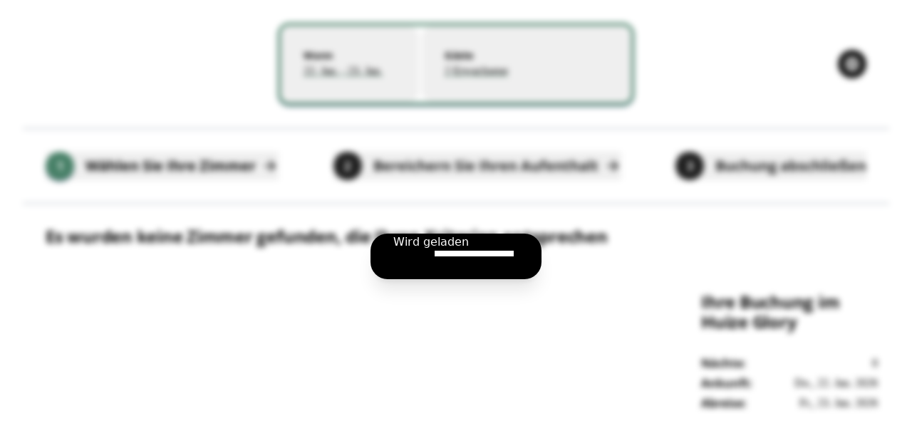

--- FILE ---
content_type: text/html
request_url: https://ibe.smarthotel.nl/?id=2b0400a7-66b1-4bbe-9371-fe7c4c7c0f27&language=de-DE&roomtype=TIJG
body_size: 525
content:
<!doctype html>
<html
  lang="en"
  class="bg-primary-500 scroll-smooth"
>
  <head>
    <meta charset="UTF-8" />
    <link rel="icon" id="favicon" href="/favicon.svg" type="image/svg" />
    <meta name="viewport" content="width=device-width, initial-scale=1.0" />
    <title>Smarthotel IBE</title>
    <script type="module" crossorigin src="/assets/index-BxeVvdG4.js"></script>
    <link rel="stylesheet" crossorigin href="/assets/index-DF7u06vX.css">
  </head>
  <body class="bg-primary-500 text-secondary-500 overflow-x-clip">
    <div id="app"></div>
    <script type="text/javascript">
      // Define X (e.g., 1 in X times)
      const X = 7; 
    
      // Randomizer function to decide whether to load the script
      function shouldTrack() {
        const randomNumber = Math.random(); // Generates a number between 0 and 1
        return randomNumber < (1 / X); // 1 in X probability
      }
    
      // Main function to load the tracking script conditionally
      (function() {
        if (shouldTrack()) {
          // Tracking allowed
          // console.log("Mouseflow tracking triggered.");
          window._mfq = window._mfq || [];
          var mf = document.createElement("script");
          mf.type = "text/javascript"; 
          mf.defer = true;
          mf.src = "//cdn.mouseflow.com/projects/7705b337-70a7-48c5-8270-8f8230e8a62a.js";
          document.getElementsByTagName("head")[0].appendChild(mf);
        // } else {
        //   console.log("Mouseflow tracking skipped.");
        }
      })();
    </script>
    
  </body>
</html>


--- FILE ---
content_type: text/css
request_url: https://ibe.smarthotel.nl/assets/index-DF7u06vX.css
body_size: 13613
content:
@font-face{font-display:swap;font-family:Poppins;font-style:normal;font-weight:400;src:url(/assets/poppins-v21-latin-regular-cpxAROuN.woff2) format("woff2")}@font-face{font-display:swap;font-family:Poppins;font-style:italic;font-weight:400;src:url(/assets/poppins-v21-latin-italic-B4GYq972.woff2) format("woff2")}@font-face{font-display:swap;font-family:Poppins;font-style:normal;font-weight:700;src:url(/assets/poppins-v21-latin-700-Qrb0O0WB.woff2) format("woff2")}@font-face{font-display:swap;font-family:Poppins;font-style:italic;font-weight:700;src:url(/assets/poppins-v21-latin-700italic-RKf6esGj.woff2) format("woff2")}@font-face{font-display:swap;font-family:EB Garamond;font-style:normal;font-weight:400;src:url(/assets/eb-garamond-v27-latin-regular-CUgs0swt.woff2) format("woff2")}@font-face{font-display:swap;font-family:EB Garamond;font-style:italic;font-weight:400;src:url(/assets/eb-garamond-v27-latin-italic-CRpx0zbd.woff2) format("woff2")}@font-face{font-display:swap;font-family:EB Garamond;font-style:normal;font-weight:700;src:url(/assets/eb-garamond-v27-latin-700-buxqs_Mm.woff2) format("woff2")}@font-face{font-display:swap;font-family:EB Garamond;font-style:italic;font-weight:700;src:url(/assets/eb-garamond-v27-latin-700italic-D38c-4MI.woff2) format("woff2")}@font-face{font-display:swap;font-family:Open Sans;font-style:normal;font-weight:400;src:url(/assets/open-sans-v40-latin-regular-Cjao0ETp.woff2) format("woff2")}@font-face{font-display:swap;font-family:Open Sans;font-style:italic;font-weight:400;src:url(/assets/open-sans-v40-latin-italic-Cl3bbQIm.woff2) format("woff2")}@font-face{font-display:swap;font-family:Open Sans;font-style:normal;font-weight:700;src:url(/assets/open-sans-v40-latin-700-C2okHfb_.woff2) format("woff2")}@font-face{font-display:swap;font-family:Open Sans;font-style:italic;font-weight:700;src:url(/assets/open-sans-v40-latin-700italic-xkiKBIPb.woff2) format("woff2")}@font-face{font-display:swap;font-family:PT Sans;font-style:normal;font-weight:400;src:url(/assets/pt-sans-v17-latin-regular-ByLavmr2.woff2) format("woff2")}@font-face{font-display:swap;font-family:PT Sans;font-style:italic;font-weight:400;src:url(/assets/pt-sans-v17-latin-italic-CZmwV1WX.woff2) format("woff2")}@font-face{font-display:swap;font-family:PT Sans;font-style:normal;font-weight:700;src:url(/assets/pt-sans-v17-latin-700-B23mgray.woff2) format("woff2")}@font-face{font-display:swap;font-family:PT Sans;font-style:italic;font-weight:700;src:url(/assets/pt-sans-v17-latin-700italic-BsEEPQg0.woff2) format("woff2")}@font-face{font-display:swap;font-family:Raleway;font-style:normal;font-weight:400;src:url(/assets/raleway-v34-latin-regular-2IY77EiR.woff2) format("woff2")}@font-face{font-display:swap;font-family:Raleway;font-style:italic;font-weight:400;src:url(/assets/raleway-v34-latin-italic-DOKooaQ-.woff2) format("woff2")}@font-face{font-display:swap;font-family:Raleway;font-style:normal;font-weight:700;src:url(/assets/raleway-v34-latin-700-DzV5IPCa.woff2) format("woff2")}@font-face{font-display:swap;font-family:Raleway;font-style:italic;font-weight:700;src:url(/assets/raleway-v34-latin-700italic-WqZlQIfg.woff2) format("woff2")}@font-face{font-display:swap;font-family:Source_Sans_3;font-style:normal;font-weight:400;src:url(/assets/source-sans-3-v15-latin-regular-D-qvVDfm.woff2) format("woff2")}@font-face{font-display:swap;font-family:Source_Sans_3;font-style:italic;font-weight:400;src:url(/assets/source-sans-3-v15-latin-italic-DlEjk9CE.woff2) format("woff2")}@font-face{font-display:swap;font-family:Source_Sans_3;font-style:normal;font-weight:700;src:url(/assets/source-sans-3-v15-latin-700--BUlHaoU.woff2) format("woff2")}@font-face{font-display:swap;font-family:Source_Sans_3;font-style:italic;font-weight:700;src:url(/assets/source-sans-3-v15-latin-700italic-Chq4ez3l.woff2) format("woff2")}@font-face{font-display:swap;font-family:Ubuntu;font-style:normal;font-weight:400;src:url(/assets/ubuntu-v20-latin-regular-5Llmrjj6.woff2) format("woff2")}@font-face{font-display:swap;font-family:Ubuntu;font-style:italic;font-weight:400;src:url(/assets/ubuntu-v20-latin-italic-CcPVPnSL.woff2) format("woff2")}@font-face{font-display:swap;font-family:Ubuntu;font-style:normal;font-weight:700;src:url(/assets/ubuntu-v20-latin-700-BOBUN3KY.woff2) format("woff2")}@font-face{font-display:swap;font-family:Ubuntu;font-style:italic;font-weight:700;src:url(/assets/ubuntu-v20-latin-700italic-C0d3aXxf.woff2) format("woff2")}@font-face{font-display:swap;font-family:Roboto;font-style:normal;font-weight:400;src:url(/assets/roboto-v32-latin-regular-DXyFPIdK.woff2) format("woff2")}@font-face{font-display:swap;font-family:Roboto;font-style:italic;font-weight:400;src:url(/assets/roboto-v32-latin-italic-DNSZCPRJ.woff2) format("woff2")}@font-face{font-display:swap;font-family:Roboto;font-style:normal;font-weight:700;src:url(/assets/roboto-v32-latin-700-CbYYDfWS.woff2) format("woff2")}@font-face{font-display:swap;font-family:Roboto;font-style:italic;font-weight:700;src:url(/assets/roboto-v32-latin-700italic-Dtz50PfV.woff2) format("woff2")}@font-face{font-display:swap;font-family:Hind Siliguri;font-style:normal;font-weight:400;src:url(/assets/hind-siliguri-v12-latin-regular-esES0U7a.woff2) format("woff2")}@font-face{font-display:swap;font-family:Hind Siliguri;font-style:normal;font-weight:700;src:url(/assets/hind-siliguri-v12-latin-700-DO_14aHP.woff2) format("woff2")}@font-face{font-display:swap;font-family:Montserrat;font-style:normal;font-weight:400;src:url(/assets/montserrat-v26-latin-regular-BfmCfwfZ.woff2) format("woff2")}@font-face{font-display:swap;font-family:Montserrat;font-style:italic;font-weight:400;src:url(/assets/montserrat-v26-latin-italic-DK-gMZXQ.woff2) format("woff2")}@font-face{font-display:swap;font-family:Montserrat;font-style:normal;font-weight:700;src:url(/assets/montserrat-v26-latin-700-Dkxlx_w4.woff2) format("woff2")}@font-face{font-display:swap;font-family:Montserrat;font-style:italic;font-weight:700;src:url(/assets/montserrat-v26-latin-700italic-CVXUyyJw.woff2) format("woff2")}@font-face{font-display:swap;font-family:Playfair Display;font-style:normal;font-weight:400;src:url(/assets/playfair-display-v37-latin-regular-B74d1IHM.woff2) format("woff2")}@font-face{font-display:swap;font-family:Playfair Display;font-style:italic;font-weight:400;src:url(/assets/playfair-display-v37-latin-italic-boHTmRhp.woff2) format("woff2")}@font-face{font-display:swap;font-family:Playfair Display;font-style:normal;font-weight:700;src:url(/assets/playfair-display-v37-latin-700-CtHl6EpB.woff2) format("woff2")}@font-face{font-display:swap;font-family:Playfair Display;font-style:italic;font-weight:700;src:url(/assets/playfair-display-v37-latin-700italic-DnvGFUOX.woff2) format("woff2")}:root{--font-system-sans: -apple-system, BlinkMacSystemFont, avenir next, avenir, segoe ui, helvetica neue, helvetica, Cantarell, Ubuntu, roboto, noto, arial, sans-serif;--font-user: "Poppins";--font-stack: var(--font-user), var(--font-system-sans)}*,:before,:after{--tw-border-spacing-x: 0;--tw-border-spacing-y: 0;--tw-translate-x: 0;--tw-translate-y: 0;--tw-rotate: 0;--tw-skew-x: 0;--tw-skew-y: 0;--tw-scale-x: 1;--tw-scale-y: 1;--tw-pan-x: ;--tw-pan-y: ;--tw-pinch-zoom: ;--tw-scroll-snap-strictness: proximity;--tw-gradient-from-position: ;--tw-gradient-via-position: ;--tw-gradient-to-position: ;--tw-ordinal: ;--tw-slashed-zero: ;--tw-numeric-figure: ;--tw-numeric-spacing: ;--tw-numeric-fraction: ;--tw-ring-inset: ;--tw-ring-offset-width: 0px;--tw-ring-offset-color: #fff;--tw-ring-color: rgb(59 130 246 / .5);--tw-ring-offset-shadow: 0 0 #0000;--tw-ring-shadow: 0 0 #0000;--tw-shadow: 0 0 #0000;--tw-shadow-colored: 0 0 #0000;--tw-blur: ;--tw-brightness: ;--tw-contrast: ;--tw-grayscale: ;--tw-hue-rotate: ;--tw-invert: ;--tw-saturate: ;--tw-sepia: ;--tw-drop-shadow: ;--tw-backdrop-blur: ;--tw-backdrop-brightness: ;--tw-backdrop-contrast: ;--tw-backdrop-grayscale: ;--tw-backdrop-hue-rotate: ;--tw-backdrop-invert: ;--tw-backdrop-opacity: ;--tw-backdrop-saturate: ;--tw-backdrop-sepia: ;--tw-contain-size: ;--tw-contain-layout: ;--tw-contain-paint: ;--tw-contain-style: }::backdrop{--tw-border-spacing-x: 0;--tw-border-spacing-y: 0;--tw-translate-x: 0;--tw-translate-y: 0;--tw-rotate: 0;--tw-skew-x: 0;--tw-skew-y: 0;--tw-scale-x: 1;--tw-scale-y: 1;--tw-pan-x: ;--tw-pan-y: ;--tw-pinch-zoom: ;--tw-scroll-snap-strictness: proximity;--tw-gradient-from-position: ;--tw-gradient-via-position: ;--tw-gradient-to-position: ;--tw-ordinal: ;--tw-slashed-zero: ;--tw-numeric-figure: ;--tw-numeric-spacing: ;--tw-numeric-fraction: ;--tw-ring-inset: ;--tw-ring-offset-width: 0px;--tw-ring-offset-color: #fff;--tw-ring-color: rgb(59 130 246 / .5);--tw-ring-offset-shadow: 0 0 #0000;--tw-ring-shadow: 0 0 #0000;--tw-shadow: 0 0 #0000;--tw-shadow-colored: 0 0 #0000;--tw-blur: ;--tw-brightness: ;--tw-contrast: ;--tw-grayscale: ;--tw-hue-rotate: ;--tw-invert: ;--tw-saturate: ;--tw-sepia: ;--tw-drop-shadow: ;--tw-backdrop-blur: ;--tw-backdrop-brightness: ;--tw-backdrop-contrast: ;--tw-backdrop-grayscale: ;--tw-backdrop-hue-rotate: ;--tw-backdrop-invert: ;--tw-backdrop-opacity: ;--tw-backdrop-saturate: ;--tw-backdrop-sepia: ;--tw-contain-size: ;--tw-contain-layout: ;--tw-contain-paint: ;--tw-contain-style: }*,:before,:after{box-sizing:border-box;border-width:0;border-style:solid;border-color:#e5e7eb}:before,:after{--tw-content: ""}html,:host{line-height:1.5;-webkit-text-size-adjust:100%;-moz-tab-size:4;-o-tab-size:4;tab-size:4;font-family:ui-sans-serif,system-ui,sans-serif,"Apple Color Emoji","Segoe UI Emoji",Segoe UI Symbol,"Noto Color Emoji";font-feature-settings:normal;font-variation-settings:normal;-webkit-tap-highlight-color:transparent}body{margin:0;line-height:inherit}hr{height:0;color:inherit;border-top-width:1px}abbr:where([title]){-webkit-text-decoration:underline dotted;text-decoration:underline dotted}h1,h2,h3,h4,h5,h6{font-size:inherit;font-weight:inherit}a{color:inherit;text-decoration:inherit}b,strong{font-weight:bolder}code,kbd,samp,pre{font-family:ui-monospace,SFMono-Regular,Menlo,Monaco,Consolas,Liberation Mono,Courier New,monospace;font-feature-settings:normal;font-variation-settings:normal;font-size:1em}small{font-size:80%}sub,sup{font-size:75%;line-height:0;position:relative;vertical-align:baseline}sub{bottom:-.25em}sup{top:-.5em}table{text-indent:0;border-color:inherit;border-collapse:collapse}button,input,optgroup,select,textarea{font-family:inherit;font-feature-settings:inherit;font-variation-settings:inherit;font-size:100%;font-weight:inherit;line-height:inherit;letter-spacing:inherit;color:inherit;margin:0;padding:0}button,select{text-transform:none}button,input:where([type=button]),input:where([type=reset]),input:where([type=submit]){-webkit-appearance:button;background-color:transparent;background-image:none}:-moz-focusring{outline:auto}:-moz-ui-invalid{box-shadow:none}progress{vertical-align:baseline}::-webkit-inner-spin-button,::-webkit-outer-spin-button{height:auto}[type=search]{-webkit-appearance:textfield;outline-offset:-2px}::-webkit-search-decoration{-webkit-appearance:none}::-webkit-file-upload-button{-webkit-appearance:button;font:inherit}summary{display:list-item}blockquote,dl,dd,h1,h2,h3,h4,h5,h6,hr,figure,p,pre{margin:0}fieldset{margin:0;padding:0}legend{padding:0}ol,ul,menu{list-style:none;margin:0;padding:0}dialog{padding:0}textarea{resize:vertical}input::-moz-placeholder,textarea::-moz-placeholder{opacity:1;color:#9ca3af}input::placeholder,textarea::placeholder{opacity:1;color:#9ca3af}button,[role=button]{cursor:pointer}:disabled{cursor:default}img,svg,video,canvas,audio,iframe,embed,object{display:block;vertical-align:middle}img,video{max-width:100%;height:auto}[hidden]:where(:not([hidden=until-found])){display:none}*{scrollbar-color:initial;scrollbar-width:initial}.card{display:grid;grid-template-columns:[card-breakout-start] var(--card-start, .5rem) [card-content-start] 1fr [card-content-end] var(--card-end, .5rem) [card-breakout-end];gap:0}@media (min-width: 768px){.card{--card-start: 1rem;--card-end: 1rem}}.card-content{grid-column:card-content-start / card-content-end}.card-breakout{grid-column:card-breakout-start / card-breakout-end}.card-breakout:has(.card-content){display:grid;grid-template-columns:inherit}.tilt:hover>svg{--tw-rotate: 12deg;transform:translate(var(--tw-translate-x),var(--tw-translate-y)) rotate(var(--tw-rotate)) skew(var(--tw-skew-x)) skewY(var(--tw-skew-y)) scaleX(var(--tw-scale-x)) scaleY(var(--tw-scale-y))}.tilt:focus>svg,.tilt:active>svg{--tw-rotate: -12deg;transform:translate(var(--tw-translate-x),var(--tw-translate-y)) rotate(var(--tw-rotate)) skew(var(--tw-skew-x)) skewY(var(--tw-skew-y)) scaleX(var(--tw-scale-x)) scaleY(var(--tw-scale-y))}.nudge:hover>svg{--tw-translate-x: .5rem;transform:translate(var(--tw-translate-x),var(--tw-translate-y)) rotate(var(--tw-rotate)) skew(var(--tw-skew-x)) skewY(var(--tw-skew-y)) scaleX(var(--tw-scale-x)) scaleY(var(--tw-scale-y))}.sr-only{position:absolute;width:1px;height:1px;padding:0;margin:-1px;overflow:hidden;clip:rect(0,0,0,0);white-space:nowrap;border-width:0}.pointer-events-none{pointer-events:none}.pointer-events-auto{pointer-events:auto}.visible{visibility:visible}.invisible{visibility:hidden}.\!fixed{position:fixed!important}.fixed{position:fixed}.\!absolute{position:absolute!important}.absolute{position:absolute}.relative{position:relative}.\!sticky{position:sticky!important}.sticky{position:sticky}.\!left-0{left:0!important}.\!top-0{top:0!important}.-right-1{right:-.25rem}.-top-1{top:-.25rem}.bottom-0{bottom:0}.left-0{left:0}.right-0{right:0}.right-12{right:3rem}.right-3,.right-\[\.75rem\]{right:.75rem}.right-\[0\.5rem\]{right:.5rem}.top-0{top:0}.top-1\/2,.top-\[50\%\]{top:50%}.z-0{z-index:0}.z-10{z-index:10}.z-20{z-index:20}.z-40{z-index:40}.z-\[1\]{z-index:1}.z-auto{z-index:auto}.order-1{order:1}.order-2{order:2}.order-3{order:3}.\!col-span-full{grid-column:1 / -1!important}.col-span-3{grid-column:span 3 / span 3}.col-span-4{grid-column:span 4 / span 4}.col-span-full{grid-column:1 / -1}.col-start-1{grid-column-start:1}.col-start-2{grid-column-start:2}.row-span-3{grid-row:span 3 / span 3}.row-start-1{grid-row-start:1}.row-start-2{grid-row-start:2}.m-0{margin:0}.m-2{margin:.5rem}.m-auto{margin:auto}.mx-0{margin-left:0;margin-right:0}.mx-1{margin-left:.25rem;margin-right:.25rem}.mx-2{margin-left:.5rem;margin-right:.5rem}.mx-auto{margin-left:auto;margin-right:auto}.my-0{margin-top:0;margin-bottom:0}.my-2{margin-top:.5rem;margin-bottom:.5rem}.my-4{margin-top:1rem;margin-bottom:1rem}.-ml-1{margin-left:-.25rem}.-ml-2{margin-left:-.5rem}.-ml-px{margin-left:-1px}.-mr-7{margin-right:-1.75rem}.-mt-1{margin-top:-.25rem}.-mt-2{margin-top:-.5rem}.mb-0{margin-bottom:0}.mb-1{margin-bottom:.25rem}.mb-2{margin-bottom:.5rem}.mb-4{margin-bottom:1rem}.mb-6{margin-bottom:1.5rem}.mb-8{margin-bottom:2rem}.ml-1{margin-left:.25rem}.ml-2{margin-left:.5rem}.ml-4{margin-left:1rem}.ml-6{margin-left:1.5rem}.ml-\[calc\(1\.29rem\+2px\)\]{margin-left:calc(1.29rem + 2px)}.ml-auto{margin-left:auto}.mr-2{margin-right:.5rem}.mr-4{margin-right:1rem}.mr-8{margin-right:2rem}.mr-auto{margin-right:auto}.mt-2{margin-top:.5rem}.mt-4{margin-top:1rem}.mt-6{margin-top:1.5rem}.mt-8{margin-top:2rem}.mt-\[-0\.5rem\]{margin-top:-.5rem}.mt-auto{margin-top:auto}.block{display:block}.inline-block{display:inline-block}.inline{display:inline}.flex{display:flex}.inline-flex{display:inline-flex}.table{display:table}.grid{display:grid}.\!contents{display:contents!important}.contents{display:contents}.hidden{display:none}.\!h-screen{height:100vh!important}.h-0{height:0px}.h-10{height:2.5rem}.h-12{height:3rem}.h-16{height:4rem}.h-28{height:7rem}.h-3{height:.75rem}.h-36{height:9rem}.h-4{height:1rem}.h-6{height:1.5rem}.h-8{height:2rem}.h-\[1\.5rem\]{height:1.5rem}.h-\[2\.25rem\]{height:2.25rem}.h-\[2px\]{height:2px}.h-\[2rem\]{height:2rem}.h-\[3rem\]{height:3rem}.h-auto{height:auto}.h-full{height:100%}.h-px{height:1px}.\!max-h-full{max-height:100%!important}.max-h-0{max-height:0px}.max-h-20{max-height:5rem}.max-h-\[1000px\]{max-height:1000px}.max-h-\[15rem\]{max-height:15rem}.max-h-full{max-height:100%}.min-h-\[600px\]{min-height:600px}.min-h-full{min-height:100%}.min-h-screen{min-height:100vh}.\!w-16{width:4rem!important}.\!w-screen{width:100vw!important}.w-0{width:0px}.w-1\/3{width:33.333333%}.w-10{width:2.5rem}.w-12{width:3rem}.w-16{width:4rem}.w-28{width:7rem}.w-3{width:.75rem}.w-4{width:1rem}.w-6{width:1.5rem}.w-8{width:2rem}.w-80{width:20rem}.w-\[1\%\]{width:1%}.w-\[2px\]{width:2px}.w-\[2rem\]{width:2rem}.w-\[3rem\]{width:3rem}.w-\[96vw\]{width:96vw}.w-auto{width:auto}.w-full{width:100%}.w-screen{width:100vw}.min-w-0{min-width:0px}.min-w-10{min-width:2.5rem}.min-w-16{min-width:4rem}.min-w-48{min-width:12rem}.min-w-\[1\.5rem\]{min-width:1.5rem}.min-w-\[2\.25rem\]{min-width:2.25rem}.min-w-\[2rem\]{min-width:2rem}.min-w-\[3rem\]{min-width:3rem}.min-w-\[80vw\]{min-width:80vw}.min-w-fit{min-width:-moz-fit-content;min-width:fit-content}.min-w-full{min-width:100%}.\!max-w-md{max-width:28rem!important}.max-w-8xl{max-width:90rem}.max-w-full{max-width:100%}.max-w-lg{max-width:32rem}.max-w-xl{max-width:36rem}.max-w-xs{max-width:20rem}.flex-1{flex:1 1 0%}.flex-auto{flex:1 1 auto}.flex-initial{flex:0 1 auto}.flex-none{flex:none}.flex-shrink-0{flex-shrink:0}.shrink{flex-shrink:1}.shrink-0{flex-shrink:0}.flex-grow,.grow{flex-grow:1}.border-collapse{border-collapse:collapse}.origin-center{transform-origin:center}.-translate-x-2\/4{--tw-translate-x: -50%;transform:translate(var(--tw-translate-x),var(--tw-translate-y)) rotate(var(--tw-rotate)) skew(var(--tw-skew-x)) skewY(var(--tw-skew-y)) scaleX(var(--tw-scale-x)) scaleY(var(--tw-scale-y))}.-translate-x-full{--tw-translate-x: -100%;transform:translate(var(--tw-translate-x),var(--tw-translate-y)) rotate(var(--tw-rotate)) skew(var(--tw-skew-x)) skewY(var(--tw-skew-y)) scaleX(var(--tw-scale-x)) scaleY(var(--tw-scale-y))}.-translate-y-full{--tw-translate-y: -100%;transform:translate(var(--tw-translate-x),var(--tw-translate-y)) rotate(var(--tw-rotate)) skew(var(--tw-skew-x)) skewY(var(--tw-skew-y)) scaleX(var(--tw-scale-x)) scaleY(var(--tw-scale-y))}.translate-x-0{--tw-translate-x: 0px;transform:translate(var(--tw-translate-x),var(--tw-translate-y)) rotate(var(--tw-rotate)) skew(var(--tw-skew-x)) skewY(var(--tw-skew-y)) scaleX(var(--tw-scale-x)) scaleY(var(--tw-scale-y))}.translate-x-full{--tw-translate-x: 100%;transform:translate(var(--tw-translate-x),var(--tw-translate-y)) rotate(var(--tw-rotate)) skew(var(--tw-skew-x)) skewY(var(--tw-skew-y)) scaleX(var(--tw-scale-x)) scaleY(var(--tw-scale-y))}.translate-y-0{--tw-translate-y: 0px;transform:translate(var(--tw-translate-x),var(--tw-translate-y)) rotate(var(--tw-rotate)) skew(var(--tw-skew-x)) skewY(var(--tw-skew-y)) scaleX(var(--tw-scale-x)) scaleY(var(--tw-scale-y))}.translate-y-2\/4{--tw-translate-y: 50%;transform:translate(var(--tw-translate-x),var(--tw-translate-y)) rotate(var(--tw-rotate)) skew(var(--tw-skew-x)) skewY(var(--tw-skew-y)) scaleX(var(--tw-scale-x)) scaleY(var(--tw-scale-y))}.translate-y-full{--tw-translate-y: 100%;transform:translate(var(--tw-translate-x),var(--tw-translate-y)) rotate(var(--tw-rotate)) skew(var(--tw-skew-x)) skewY(var(--tw-skew-y)) scaleX(var(--tw-scale-x)) scaleY(var(--tw-scale-y))}.scale-100{--tw-scale-x: 1;--tw-scale-y: 1;transform:translate(var(--tw-translate-x),var(--tw-translate-y)) rotate(var(--tw-rotate)) skew(var(--tw-skew-x)) skewY(var(--tw-skew-y)) scaleX(var(--tw-scale-x)) scaleY(var(--tw-scale-y))}.scale-75{--tw-scale-x: .75;--tw-scale-y: .75;transform:translate(var(--tw-translate-x),var(--tw-translate-y)) rotate(var(--tw-rotate)) skew(var(--tw-skew-x)) skewY(var(--tw-skew-y)) scaleX(var(--tw-scale-x)) scaleY(var(--tw-scale-y))}.scale-\[0\.1\]{--tw-scale-x: .1;--tw-scale-y: .1;transform:translate(var(--tw-translate-x),var(--tw-translate-y)) rotate(var(--tw-rotate)) skew(var(--tw-skew-x)) skewY(var(--tw-skew-y)) scaleX(var(--tw-scale-x)) scaleY(var(--tw-scale-y))}.scale-\[1\,1\]{--tw-scale-x: 1,1;--tw-scale-y: 1,1;transform:translate(var(--tw-translate-x),var(--tw-translate-y)) rotate(var(--tw-rotate)) skew(var(--tw-skew-x)) skewY(var(--tw-skew-y)) scaleX(var(--tw-scale-x)) scaleY(var(--tw-scale-y))}.scale-\[1\.01\]{--tw-scale-x: 1.01;--tw-scale-y: 1.01;transform:translate(var(--tw-translate-x),var(--tw-translate-y)) rotate(var(--tw-rotate)) skew(var(--tw-skew-x)) skewY(var(--tw-skew-y)) scaleX(var(--tw-scale-x)) scaleY(var(--tw-scale-y))}.scale-\[1\.02\]{--tw-scale-x: 1.02;--tw-scale-y: 1.02;transform:translate(var(--tw-translate-x),var(--tw-translate-y)) rotate(var(--tw-rotate)) skew(var(--tw-skew-x)) skewY(var(--tw-skew-y)) scaleX(var(--tw-scale-x)) scaleY(var(--tw-scale-y))}.scale-y-\[0\.8\]{--tw-scale-y: .8;transform:translate(var(--tw-translate-x),var(--tw-translate-y)) rotate(var(--tw-rotate)) skew(var(--tw-skew-x)) skewY(var(--tw-skew-y)) scaleX(var(--tw-scale-x)) scaleY(var(--tw-scale-y))}.transform{transform:translate(var(--tw-translate-x),var(--tw-translate-y)) rotate(var(--tw-rotate)) skew(var(--tw-skew-x)) skewY(var(--tw-skew-y)) scaleX(var(--tw-scale-x)) scaleY(var(--tw-scale-y))}.\!transform-none{transform:none!important}.transform-none{transform:none}@keyframes spin{to{transform:rotate(360deg)}}.animate-spin{animation:spin 1s linear infinite}.cursor-auto{cursor:auto}.cursor-default{cursor:default}.cursor-pointer{cursor:pointer}.cursor-text{cursor:text}.select-none{-webkit-user-select:none;-moz-user-select:none;user-select:none}.resize-none{resize:none}.list-outside{list-style-position:outside}.list-disc{list-style-type:disc}.list-none{list-style-type:none}.appearance-none{-webkit-appearance:none;-moz-appearance:none;appearance:none}.columns-1{-moz-columns:1;columns:1}.columns-2{-moz-columns:2;columns:2}.columns-3{-moz-columns:3;columns:3}.grid-cols-2{grid-template-columns:repeat(2,minmax(0,1fr))}.grid-cols-3{grid-template-columns:repeat(3,minmax(0,1fr))}.grid-cols-4{grid-template-columns:repeat(4,minmax(0,1fr))}.grid-cols-6{grid-template-columns:repeat(6,minmax(0,1fr))}.grid-cols-9{grid-template-columns:repeat(9,minmax(0,1fr))}.grid-cols-inherit{grid-template-columns:inherit}.grid-rows-1{grid-template-rows:repeat(1,minmax(0,1fr))}.grid-rows-3{grid-template-rows:repeat(3,minmax(0,1fr))}.flex-row{flex-direction:row}.flex-row-reverse{flex-direction:row-reverse}.flex-col{flex-direction:column}.flex-col-reverse{flex-direction:column-reverse}.flex-wrap{flex-wrap:wrap}.items-start{align-items:flex-start}.items-end{align-items:flex-end}.items-center{align-items:center}.\!justify-start{justify-content:flex-start!important}.justify-start{justify-content:flex-start}.justify-end{justify-content:flex-end}.justify-center{justify-content:center}.justify-between{justify-content:space-between}.justify-items-start{justify-items:start}.gap-1{gap:.25rem}.gap-2{gap:.5rem}.gap-3{gap:.75rem}.gap-4{gap:1rem}.gap-6{gap:1.5rem}.gap-8{gap:2rem}.gap-x-2{-moz-column-gap:.5rem;column-gap:.5rem}.gap-x-8{-moz-column-gap:2rem;column-gap:2rem}.gap-y-1{row-gap:.25rem}.gap-y-4{row-gap:1rem}.space-x-2>:not([hidden])~:not([hidden]){--tw-space-x-reverse: 0;margin-right:calc(.5rem * var(--tw-space-x-reverse));margin-left:calc(.5rem * calc(1 - var(--tw-space-x-reverse)))}.space-y-1>:not([hidden])~:not([hidden]){--tw-space-y-reverse: 0;margin-top:calc(.25rem * calc(1 - var(--tw-space-y-reverse)));margin-bottom:calc(.25rem * var(--tw-space-y-reverse))}.space-y-2>:not([hidden])~:not([hidden]){--tw-space-y-reverse: 0;margin-top:calc(.5rem * calc(1 - var(--tw-space-y-reverse)));margin-bottom:calc(.5rem * var(--tw-space-y-reverse))}.space-y-3>:not([hidden])~:not([hidden]){--tw-space-y-reverse: 0;margin-top:calc(.75rem * calc(1 - var(--tw-space-y-reverse)));margin-bottom:calc(.75rem * var(--tw-space-y-reverse))}.space-y-4>:not([hidden])~:not([hidden]){--tw-space-y-reverse: 0;margin-top:calc(1rem * calc(1 - var(--tw-space-y-reverse)));margin-bottom:calc(1rem * var(--tw-space-y-reverse))}.space-y-6>:not([hidden])~:not([hidden]){--tw-space-y-reverse: 0;margin-top:calc(1.5rem * calc(1 - var(--tw-space-y-reverse)));margin-bottom:calc(1.5rem * var(--tw-space-y-reverse))}.space-y-8>:not([hidden])~:not([hidden]){--tw-space-y-reverse: 0;margin-top:calc(2rem * calc(1 - var(--tw-space-y-reverse)));margin-bottom:calc(2rem * var(--tw-space-y-reverse))}.divide-y>:not([hidden])~:not([hidden]){--tw-divide-y-reverse: 0;border-top-width:calc(1px * calc(1 - var(--tw-divide-y-reverse)));border-bottom-width:calc(1px * var(--tw-divide-y-reverse))}.divide-secondary-100>:not([hidden])~:not([hidden]){border-color:rgb(var(--secondary-100))}.divide-secondary-400>:not([hidden])~:not([hidden]){border-color:rgb(var(--secondary-400))}.self-start{align-self:flex-start}.self-end{align-self:flex-end}.self-center{align-self:center}.self-stretch{align-self:stretch}.overflow-auto{overflow:auto}.overflow-hidden{overflow:hidden}.overflow-clip{overflow:clip}.overflow-visible{overflow:visible}.overflow-x-auto{overflow-x:auto}.overflow-y-auto{overflow-y:auto}.overflow-y-hidden{overflow-y:hidden}.overflow-x-clip{overflow-x:clip}.scroll-smooth{scroll-behavior:smooth}.truncate{overflow:hidden;text-overflow:ellipsis;white-space:nowrap}.overflow-ellipsis,.text-ellipsis{text-overflow:ellipsis}.whitespace-nowrap{white-space:nowrap}.whitespace-pre-line{white-space:pre-line}.text-balance{text-wrap:balance}.break-words{overflow-wrap:break-word}.\!rounded-full{border-radius:9999px!important}.\!rounded-lg{border-radius:.75rem!important}.rounded{border-radius:.25rem}.rounded-3xl{border-radius:1.5rem}.rounded-\[0\.71rem\]{border-radius:.71rem}.rounded-\[1\.14rem\]{border-radius:1.14rem}.rounded-full{border-radius:9999px}.rounded-lg{border-radius:.75rem}.rounded-md{border-radius:.5rem}.rounded-none{border-radius:0}.rounded-sm{border-radius:.25rem}.rounded-xl{border-radius:1rem}.rounded-b-lg{border-bottom-right-radius:.75rem;border-bottom-left-radius:.75rem}.rounded-b-none{border-bottom-right-radius:0;border-bottom-left-radius:0}.rounded-b-xl{border-bottom-right-radius:1rem;border-bottom-left-radius:1rem}.rounded-l-md{border-top-left-radius:.5rem;border-bottom-left-radius:.5rem}.rounded-l-none{border-top-left-radius:0;border-bottom-left-radius:0}.rounded-r-md{border-top-right-radius:.5rem;border-bottom-right-radius:.5rem}.rounded-r-none{border-top-right-radius:0;border-bottom-right-radius:0}.rounded-t-md{border-top-left-radius:.5rem;border-top-right-radius:.5rem}.rounded-bl-lg{border-bottom-left-radius:.75rem}.rounded-bl-none{border-bottom-left-radius:0}.rounded-br-lg{border-bottom-right-radius:.75rem}.rounded-br-md{border-bottom-right-radius:.5rem}.rounded-br-none{border-bottom-right-radius:0}.rounded-br-xl{border-bottom-right-radius:1rem}.rounded-tl-lg{border-top-left-radius:.75rem}.rounded-tl-md{border-top-left-radius:.5rem}.rounded-tl-none{border-top-left-radius:0}.rounded-tr-lg{border-top-right-radius:.75rem}.rounded-tr-md{border-top-right-radius:.5rem}.rounded-tr-none{border-top-right-radius:0}.rounded-tr-xl{border-top-right-radius:1rem}.border{border-width:1px}.border-0{border-width:0px}.border-2{border-width:2px}.border-4{border-width:4px}.border-8{border-width:8px}.border-x{border-left-width:1px;border-right-width:1px}.border-x-\[0\.25rem\]{border-left-width:.25rem;border-right-width:.25rem}.border-y{border-top-width:1px;border-bottom-width:1px}.border-y-2{border-top-width:2px;border-bottom-width:2px}.border-y-\[0\.25rem\]{border-top-width:.25rem;border-bottom-width:.25rem}.border-b{border-bottom-width:1px}.border-b-0{border-bottom-width:0px}.border-b-\[0\.25rem\]{border-bottom-width:.25rem}.border-l{border-left-width:1px}.border-l-0{border-left-width:0px}.border-l-\[0\.25rem\]{border-left-width:.25rem}.border-l-\[6px\]{border-left-width:6px}.border-r{border-right-width:1px}.border-r-0{border-right-width:0px}.border-r-\[0\.25rem\]{border-right-width:.25rem}.border-t{border-top-width:1px}.border-t-0{border-top-width:0px}.border-t-\[0\.25rem\]{border-top-width:.25rem}.\!border-solid{border-style:solid!important}.border-solid{border-style:solid}.border-dotted{border-style:dotted}.border-none{border-style:none}.\!border-accent-500{border-color:rgb(var(--accent-500))!important}.\!border-secondary-400{border-color:rgb(var(--secondary-400))!important}.border-accent-100{border-color:rgb(var(--accent-100))}.border-accent-300{border-color:rgb(var(--accent-300))}.border-accent-400{border-color:rgb(var(--accent-400))}.border-accent-500{border-color:rgb(var(--accent-500))}.border-accent-600{border-color:rgb(var(--accent-600))}.border-blue-300{--tw-border-opacity: 1;border-color:rgb(147 197 253 / var(--tw-border-opacity, 1))}.border-blue-400{--tw-border-opacity: 1;border-color:rgb(96 165 250 / var(--tw-border-opacity, 1))}.border-blue-500{--tw-border-opacity: 1;border-color:rgb(59 130 246 / var(--tw-border-opacity, 1))}.border-current{border-color:currentColor}.border-error-500{--tw-border-opacity: 1;border-color:rgb(244 67 54 / var(--tw-border-opacity, 1))}.border-gray-500{--tw-border-opacity: 1;border-color:rgb(107 114 128 / var(--tw-border-opacity, 1))}.border-gray-600{--tw-border-opacity: 1;border-color:rgb(75 85 99 / var(--tw-border-opacity, 1))}.border-info-500{--tw-border-opacity: 1;border-color:rgb(41 182 246 / var(--tw-border-opacity, 1))}.border-orange-300{--tw-border-opacity: 1;border-color:rgb(253 186 116 / var(--tw-border-opacity, 1))}.border-orange-400{--tw-border-opacity: 1;border-color:rgb(251 146 60 / var(--tw-border-opacity, 1))}.border-orange-500{--tw-border-opacity: 1;border-color:rgb(249 115 22 / var(--tw-border-opacity, 1))}.border-primary-200{border-color:rgb(var(--primary-200))}.border-primary-400{border-color:rgb(var(--primary-400))}.border-primary-500{border-color:rgb(var(--primary-500))}.border-primary-600{border-color:rgb(var(--primary-600))}.border-primary-600\/30{border-color:rgb(var(--primary-600) / .3)}.border-primary-700\/70{border-color:rgb(var(--primary-700) / .7)}.border-purple-300{--tw-border-opacity: 1;border-color:rgb(216 180 254 / var(--tw-border-opacity, 1))}.border-purple-400{--tw-border-opacity: 1;border-color:rgb(192 132 252 / var(--tw-border-opacity, 1))}.border-purple-500{--tw-border-opacity: 1;border-color:rgb(168 85 247 / var(--tw-border-opacity, 1))}.border-red-300{--tw-border-opacity: 1;border-color:rgb(252 165 165 / var(--tw-border-opacity, 1))}.border-red-400{--tw-border-opacity: 1;border-color:rgb(248 113 113 / var(--tw-border-opacity, 1))}.border-red-500{--tw-border-opacity: 1;border-color:rgb(239 68 68 / var(--tw-border-opacity, 1))}.border-secondary-400{border-color:rgb(var(--secondary-400))}.border-secondary-500{border-color:rgb(var(--secondary-500))}.border-secondary-900{border-color:rgb(var(--secondary-900))}.border-success-300{--tw-border-opacity: 1;border-color:rgb(152 209 155 / var(--tw-border-opacity, 1))}.border-success-400{--tw-border-opacity: 1;border-color:rgb(133 201 136 / var(--tw-border-opacity, 1))}.border-success-500{--tw-border-opacity: 1;border-color:rgb(102 187 106 / var(--tw-border-opacity, 1))}.border-transparent{border-color:transparent}.border-warning-500{--tw-border-opacity: 1;border-color:rgb(255 167 38 / var(--tw-border-opacity, 1))}.border-b-primary-600{border-bottom-color:rgb(var(--primary-600))}.border-b-secondary-100{border-bottom-color:rgb(var(--secondary-100))}.border-l-primary-600{border-left-color:rgb(var(--primary-600))}.border-r-primary-600{border-right-color:rgb(var(--primary-600))}.border-t-primary-600{border-top-color:rgb(var(--primary-600))}.\!bg-accent-100{background-color:rgb(var(--accent-100))!important}.\!bg-accent-50{background-color:rgb(var(--accent-50))!important}.\!bg-primary-50{background-color:rgb(var(--primary-50))!important}.\!bg-success-100{--tw-bg-opacity: 1 !important;background-color:rgb(208 234 209 / var(--tw-bg-opacity, 1))!important}.bg-\[\#292E1E\]{--tw-bg-opacity: 1;background-color:rgb(41 46 30 / var(--tw-bg-opacity, 1))}.bg-accent-100{background-color:rgb(var(--accent-100))}.bg-accent-200{background-color:rgb(var(--accent-200))}.bg-accent-200\/40{background-color:rgb(var(--accent-200) / .4)}.bg-accent-300\/40{background-color:rgb(var(--accent-300) / .4)}.bg-accent-50{background-color:rgb(var(--accent-50))}.bg-accent-500{background-color:rgb(var(--accent-500))}.bg-accent-900{background-color:rgb(var(--accent-900))}.bg-black\/40{background-color:#0006}.bg-black\/50{background-color:#00000080}.bg-black\/90{background-color:#000000e6}.bg-blue-100\/70{background-color:#dbeafeb3}.bg-blue-300\/20{background-color:#93c5fd33}.bg-blue-400{--tw-bg-opacity: 1;background-color:rgb(96 165 250 / var(--tw-bg-opacity, 1))}.bg-blue-500{--tw-bg-opacity: 1;background-color:rgb(59 130 246 / var(--tw-bg-opacity, 1))}.bg-blue-500\/20{background-color:#3b82f633}.bg-error-100{--tw-bg-opacity: 1;background-color:rgb(252 197 193 / var(--tw-bg-opacity, 1))}.bg-error-200{--tw-bg-opacity: 1;background-color:rgb(250 169 163 / var(--tw-bg-opacity, 1))}.bg-gray-500{--tw-bg-opacity: 1;background-color:rgb(107 114 128 / var(--tw-bg-opacity, 1))}.bg-green-400{--tw-bg-opacity: 1;background-color:rgb(74 222 128 / var(--tw-bg-opacity, 1))}.bg-green-500{--tw-bg-opacity: 1;background-color:rgb(34 197 94 / var(--tw-bg-opacity, 1))}.bg-info-200{--tw-bg-opacity: 1;background-color:rgb(157 221 251 / var(--tw-bg-opacity, 1))}.bg-orange-100\/70{background-color:#ffedd5b3}.bg-orange-300\/20{background-color:#fdba7433}.bg-orange-400{--tw-bg-opacity: 1;background-color:rgb(251 146 60 / var(--tw-bg-opacity, 1))}.bg-orange-500{--tw-bg-opacity: 1;background-color:rgb(249 115 22 / var(--tw-bg-opacity, 1))}.bg-orange-500\/20{background-color:#f9731633}.bg-primary-200{background-color:rgb(var(--primary-200))}.bg-primary-200\/70{background-color:rgb(var(--primary-200) / .7)}.bg-primary-300\/20{background-color:rgb(var(--primary-300) / .2)}.bg-primary-400{background-color:rgb(var(--primary-400))}.bg-primary-50{background-color:rgb(var(--primary-50))}.bg-primary-500{background-color:rgb(var(--primary-500))}.bg-primary-600{background-color:rgb(var(--primary-600))}.bg-primary-700{background-color:rgb(var(--primary-700))}.bg-primary-700\/50{background-color:rgb(var(--primary-700) / .5)}.bg-purple-300\/20{background-color:#d8b4fe33}.bg-purple-400{--tw-bg-opacity: 1;background-color:rgb(192 132 252 / var(--tw-bg-opacity, 1))}.bg-purple-500{--tw-bg-opacity: 1;background-color:rgb(168 85 247 / var(--tw-bg-opacity, 1))}.bg-red-100\/70{background-color:#fee2e2b3}.bg-red-300\/20{background-color:#fca5a533}.bg-red-400{--tw-bg-opacity: 1;background-color:rgb(248 113 113 / var(--tw-bg-opacity, 1))}.bg-red-500{--tw-bg-opacity: 1;background-color:rgb(239 68 68 / var(--tw-bg-opacity, 1))}.bg-red-500\/20{background-color:#ef444433}.bg-secondary-300{background-color:rgb(var(--secondary-300))}.bg-secondary-400{background-color:rgb(var(--secondary-400))}.bg-secondary-500{background-color:rgb(var(--secondary-500))}.bg-secondary-600{background-color:rgb(var(--secondary-600))}.bg-success-100{--tw-bg-opacity: 1;background-color:rgb(208 234 209 / var(--tw-bg-opacity, 1))}.bg-success-100\/70{background-color:#d0ead1b3}.bg-success-200{--tw-bg-opacity: 1;background-color:rgb(185 224 186 / var(--tw-bg-opacity, 1))}.bg-success-300\/20{background-color:#98d19b33}.bg-success-400{--tw-bg-opacity: 1;background-color:rgb(133 201 136 / var(--tw-bg-opacity, 1))}.bg-success-500{--tw-bg-opacity: 1;background-color:rgb(102 187 106 / var(--tw-bg-opacity, 1))}.bg-success-500\/20{background-color:#66bb6a33}.bg-transparent{background-color:transparent}.bg-warning-200{--tw-bg-opacity: 1;background-color:rgb(255 215 155 / var(--tw-bg-opacity, 1))}.bg-white{--tw-bg-opacity: 1;background-color:rgb(255 255 255 / var(--tw-bg-opacity, 1))}.bg-white\/60{background-color:#fff9}.object-contain{-o-object-fit:contain;object-fit:contain}.object-cover{-o-object-fit:cover;object-fit:cover}.\!p-0{padding:0!important}.\!p-1{padding:.25rem!important}.\!p-2{padding:.5rem!important}.\!p-4{padding:1rem!important}.p-0{padding:0}.p-0\.5{padding:.125rem}.p-1{padding:.25rem}.p-2{padding:.5rem}.p-3{padding:.75rem}.p-4{padding:1rem}.p-5{padding:1.25rem}.p-6{padding:1.5rem}.p-8{padding:2rem}.\!px-0{padding-left:0!important;padding-right:0!important}.px-0{padding-left:0;padding-right:0}.px-1{padding-left:.25rem;padding-right:.25rem}.px-2{padding-left:.5rem;padding-right:.5rem}.px-2\.5{padding-left:.625rem;padding-right:.625rem}.px-3{padding-left:.75rem;padding-right:.75rem}.px-4{padding-left:1rem;padding-right:1rem}.px-5{padding-left:1.25rem;padding-right:1.25rem}.px-6{padding-left:1.5rem;padding-right:1.5rem}.px-8{padding-left:2rem;padding-right:2rem}.py-0{padding-top:0;padding-bottom:0}.py-0\.5{padding-top:.125rem;padding-bottom:.125rem}.py-1{padding-top:.25rem;padding-bottom:.25rem}.py-1\.5{padding-top:.375rem;padding-bottom:.375rem}.py-2{padding-top:.5rem;padding-bottom:.5rem}.py-3{padding-top:.75rem;padding-bottom:.75rem}.py-4{padding-top:1rem;padding-bottom:1rem}.py-5{padding-top:1.25rem;padding-bottom:1.25rem}.py-6{padding-top:1.5rem;padding-bottom:1.5rem}.py-8{padding-top:2rem;padding-bottom:2rem}.pb-0{padding-bottom:0}.pb-2{padding-bottom:.5rem}.pb-28{padding-bottom:7rem}.pb-4{padding-bottom:1rem}.pb-8{padding-bottom:2rem}.pl-0{padding-left:0}.pl-0\.5{padding-left:.125rem}.pl-4{padding-left:1rem}.pr-0\.5{padding-right:.125rem}.pr-2{padding-right:.5rem}.pr-4{padding-right:1rem}.pr-6{padding-right:1.5rem}.pr-7{padding-right:1.75rem}.pr-8{padding-right:2rem}.pr-9{padding-right:2.25rem}.pt-0{padding-top:0}.pt-16{padding-top:4rem}.pt-2{padding-top:.5rem}.pt-4{padding-top:1rem}.pt-5{padding-top:1.25rem}.pt-8{padding-top:2rem}.text-left{text-align:left}.text-center{text-align:center}.text-right{text-align:right}.align-top{vertical-align:top}.align-bottom{vertical-align:bottom}.text-2xl{font-size:1.75rem;line-height:2rem;letter-spacing:-.01em}.text-3xl{font-size:2rem;line-height:2.25rem;letter-spacing:-.02em}.text-base{font-size:1rem;line-height:1.5rem;letter-spacing:0}.text-lg{font-size:1.25rem;line-height:1.5rem;letter-spacing:0}.text-sm{font-size:.875rem;line-height:1.25rem;letter-spacing:.02em}.text-xl{font-size:1.5rem;line-height:1.75rem;letter-spacing:-.01em}.text-xs{font-size:.75rem;line-height:1rem;letter-spacing:.02em}.font-bold{font-weight:700}.font-medium{font-weight:500}.font-normal{font-weight:400}.font-semibold{font-weight:600}.leading-5{line-height:1.25rem}.leading-6{line-height:1.5rem}.leading-8{line-height:2rem}.leading-\[1\.5rem\]{line-height:1.5rem}.leading-\[2\.25rem\]{line-height:2.25rem}.leading-\[2rem\]{line-height:2rem}.leading-\[3rem\]{line-height:3rem}.leading-\[normal\]{line-height:normal}.leading-none{line-height:1}.\!text-accent-900{color:rgb(var(--accent-900))!important}.\!text-black{--tw-text-opacity: 1 !important;color:rgb(0 0 0 / var(--tw-text-opacity, 1))!important}.text-accent-400{color:rgb(var(--accent-400))}.text-accent-500{color:rgb(var(--accent-500))}.text-accent-600{color:rgb(var(--accent-600))}.text-accent-700{color:rgb(var(--accent-700))}.text-accent-800{color:rgb(var(--accent-800))}.text-best-contrast-accent{color:rgb(var(--best-contrast-accent))}.text-black{--tw-text-opacity: 1;color:rgb(0 0 0 / var(--tw-text-opacity, 1))}.text-blue-300{--tw-text-opacity: 1;color:rgb(147 197 253 / var(--tw-text-opacity, 1))}.text-blue-400{--tw-text-opacity: 1;color:rgb(96 165 250 / var(--tw-text-opacity, 1))}.text-blue-500{--tw-text-opacity: 1;color:rgb(59 130 246 / var(--tw-text-opacity, 1))}.text-blue-700{--tw-text-opacity: 1;color:rgb(29 78 216 / var(--tw-text-opacity, 1))}.text-current{color:currentColor}.text-error-900{--tw-text-opacity: 1;color:rgb(102 28 23 / var(--tw-text-opacity, 1))}.text-gray-700{--tw-text-opacity: 1;color:rgb(55 65 81 / var(--tw-text-opacity, 1))}.text-info-900{--tw-text-opacity: 1;color:rgb(17 76 103 / var(--tw-text-opacity, 1))}.text-inherit{color:inherit}.text-orange-300{--tw-text-opacity: 1;color:rgb(253 186 116 / var(--tw-text-opacity, 1))}.text-orange-400{--tw-text-opacity: 1;color:rgb(251 146 60 / var(--tw-text-opacity, 1))}.text-orange-500{--tw-text-opacity: 1;color:rgb(249 115 22 / var(--tw-text-opacity, 1))}.text-orange-700{--tw-text-opacity: 1;color:rgb(194 65 12 / var(--tw-text-opacity, 1))}.text-primary-400{color:rgb(var(--primary-400))}.text-primary-50{color:rgb(var(--primary-50))}.text-primary-500{color:rgb(var(--primary-500))}.text-purple-400{--tw-text-opacity: 1;color:rgb(192 132 252 / var(--tw-text-opacity, 1))}.text-purple-500{--tw-text-opacity: 1;color:rgb(168 85 247 / var(--tw-text-opacity, 1))}.text-red-300{--tw-text-opacity: 1;color:rgb(252 165 165 / var(--tw-text-opacity, 1))}.text-red-400{--tw-text-opacity: 1;color:rgb(248 113 113 / var(--tw-text-opacity, 1))}.text-red-500{--tw-text-opacity: 1;color:rgb(239 68 68 / var(--tw-text-opacity, 1))}.text-red-700{--tw-text-opacity: 1;color:rgb(185 28 28 / var(--tw-text-opacity, 1))}.text-secondary-300{color:rgb(var(--secondary-300))}.text-secondary-400{color:rgb(var(--secondary-400))}.text-secondary-500{color:rgb(var(--secondary-500))}.text-secondary-600{color:rgb(var(--secondary-600))}.text-success-300{--tw-text-opacity: 1;color:rgb(152 209 155 / var(--tw-text-opacity, 1))}.text-success-400{--tw-text-opacity: 1;color:rgb(133 201 136 / var(--tw-text-opacity, 1))}.text-success-500{--tw-text-opacity: 1;color:rgb(102 187 106 / var(--tw-text-opacity, 1))}.text-success-700{--tw-text-opacity: 1;color:rgb(72 133 75 / var(--tw-text-opacity, 1))}.text-success-900{--tw-text-opacity: 1;color:rgb(43 79 45 / var(--tw-text-opacity, 1))}.text-warning-900{--tw-text-opacity: 1;color:rgb(107 70 16 / var(--tw-text-opacity, 1))}.text-white{--tw-text-opacity: 1;color:rgb(255 255 255 / var(--tw-text-opacity, 1))}.text-white\/60{color:#fff9}.text-white\/80{color:#fffc}.underline{text-decoration-line:underline}.no-underline{text-decoration-line:none}.decoration-accent-500{text-decoration-color:rgb(var(--accent-500))}.opacity-0{opacity:0}.opacity-100{opacity:1}.opacity-40{opacity:.4}.opacity-50{opacity:.5}.opacity-60{opacity:.6}.opacity-70{opacity:.7}.\!shadow-button{--tw-shadow: 0 2px 2px 0 rgba(0, 0, 0, .5) !important;--tw-shadow-colored: 0 2px 2px 0 var(--tw-shadow-color) !important;box-shadow:var(--tw-ring-offset-shadow, 0 0 #0000),var(--tw-ring-shadow, 0 0 #0000),var(--tw-shadow)!important}.shadow-border-2{--tw-shadow: inset 0 0 0 2px rgb(0, 0, 0);--tw-shadow-colored: inset 0 0 0 2px var(--tw-shadow-color);box-shadow:var(--tw-ring-offset-shadow, 0 0 #0000),var(--tw-ring-shadow, 0 0 #0000),var(--tw-shadow)}.shadow-bottom-bar{--tw-shadow: 0 0 10px var(--tw-shadow-color);--tw-shadow-colored: 0 0 10px var(--tw-shadow-color);box-shadow:var(--tw-ring-offset-shadow, 0 0 #0000),var(--tw-ring-shadow, 0 0 #0000),var(--tw-shadow)}.shadow-bottom-only{--tw-shadow: 0 10px 15px var(--tw-shadow-color);--tw-shadow-colored: 0 10px 15px var(--tw-shadow-color);box-shadow:var(--tw-ring-offset-shadow, 0 0 #0000),var(--tw-ring-shadow, 0 0 #0000),var(--tw-shadow)}.shadow-button{--tw-shadow: 0 2px 2px 0 rgba(0, 0, 0, .5);--tw-shadow-colored: 0 2px 2px 0 var(--tw-shadow-color);box-shadow:var(--tw-ring-offset-shadow, 0 0 #0000),var(--tw-ring-shadow, 0 0 #0000),var(--tw-shadow)}.shadow-card{--tw-shadow: 0 10px 15px 0 rgba(0, 0, 0, .5);--tw-shadow-colored: 0 10px 15px 0 var(--tw-shadow-color);box-shadow:var(--tw-ring-offset-shadow, 0 0 #0000),var(--tw-ring-shadow, 0 0 #0000),var(--tw-shadow)}.shadow-lg{--tw-shadow: 0 10px 15px -3px rgb(0 0 0 / .1), 0 4px 6px -4px rgb(0 0 0 / .1);--tw-shadow-colored: 0 10px 15px -3px var(--tw-shadow-color), 0 4px 6px -4px var(--tw-shadow-color);box-shadow:var(--tw-ring-offset-shadow, 0 0 #0000),var(--tw-ring-shadow, 0 0 #0000),var(--tw-shadow)}.shadow-md{--tw-shadow: 0 4px 6px -1px rgb(0 0 0 / .1), 0 2px 4px -2px rgb(0 0 0 / .1);--tw-shadow-colored: 0 4px 6px -1px var(--tw-shadow-color), 0 2px 4px -2px var(--tw-shadow-color);box-shadow:var(--tw-ring-offset-shadow, 0 0 #0000),var(--tw-ring-shadow, 0 0 #0000),var(--tw-shadow)}.shadow-none{--tw-shadow: 0 0 #0000;--tw-shadow-colored: 0 0 #0000;box-shadow:var(--tw-ring-offset-shadow, 0 0 #0000),var(--tw-ring-shadow, 0 0 #0000),var(--tw-shadow)}.shadow-sm{--tw-shadow: 0 1px 2px 0 rgb(0 0 0 / .05);--tw-shadow-colored: 0 1px 2px 0 var(--tw-shadow-color);box-shadow:var(--tw-ring-offset-shadow, 0 0 #0000),var(--tw-ring-shadow, 0 0 #0000),var(--tw-shadow)}.shadow-tip{--tw-shadow: 0 10px 15px var(--tw-shadow-color);--tw-shadow-colored: 0 10px 15px var(--tw-shadow-color);box-shadow:var(--tw-ring-offset-shadow, 0 0 #0000),var(--tw-ring-shadow, 0 0 #0000),var(--tw-shadow)}.shadow-xl{--tw-shadow: 0 20px 25px -5px rgb(0 0 0 / .1), 0 8px 10px -6px rgb(0 0 0 / .1);--tw-shadow-colored: 0 20px 25px -5px var(--tw-shadow-color), 0 8px 10px -6px var(--tw-shadow-color);box-shadow:var(--tw-ring-offset-shadow, 0 0 #0000),var(--tw-ring-shadow, 0 0 #0000),var(--tw-shadow)}.shadow-error-500{--tw-shadow-color: #f44336;--tw-shadow: var(--tw-shadow-colored)}.shadow-primary-500\/50{--tw-shadow-color: rgb(var(--primary-500) / .5);--tw-shadow: var(--tw-shadow-colored)}.shadow-primary-600{--tw-shadow-color: rgb(var(--primary-600));--tw-shadow: var(--tw-shadow-colored)}.shadow-primary-600\/50{--tw-shadow-color: rgb(var(--primary-600) / .5);--tw-shadow: var(--tw-shadow-colored)}.shadow-primary-700{--tw-shadow-color: rgb(var(--primary-700));--tw-shadow: var(--tw-shadow-colored)}.shadow-primary-700\/50{--tw-shadow-color: rgb(var(--primary-700) / .5);--tw-shadow: var(--tw-shadow-colored)}.shadow-primary-900\/50{--tw-shadow-color: rgb(var(--primary-900) / .5);--tw-shadow: var(--tw-shadow-colored)}.shadow-secondary-500\/50{--tw-shadow-color: rgb(var(--secondary-500) / .5);--tw-shadow: var(--tw-shadow-colored)}.shadow-success-500{--tw-shadow-color: #66bb6a;--tw-shadow: var(--tw-shadow-colored)}.outline-none{outline:2px solid transparent;outline-offset:2px}.ring-1{--tw-ring-offset-shadow: var(--tw-ring-inset) 0 0 0 var(--tw-ring-offset-width) var(--tw-ring-offset-color);--tw-ring-shadow: var(--tw-ring-inset) 0 0 0 calc(1px + var(--tw-ring-offset-width)) var(--tw-ring-color);box-shadow:var(--tw-ring-offset-shadow),var(--tw-ring-shadow),var(--tw-shadow, 0 0 #0000)}.ring-2{--tw-ring-offset-shadow: var(--tw-ring-inset) 0 0 0 var(--tw-ring-offset-width) var(--tw-ring-offset-color);--tw-ring-shadow: var(--tw-ring-inset) 0 0 0 calc(2px + var(--tw-ring-offset-width)) var(--tw-ring-color);box-shadow:var(--tw-ring-offset-shadow),var(--tw-ring-shadow),var(--tw-shadow, 0 0 #0000)}.ring-inset{--tw-ring-inset: inset}.ring-accent-500{--tw-ring-color: rgb(var(--accent-500))}.ring-accent-500\/50{--tw-ring-color: rgb(var(--accent-500) / .5)}.ring-blue-300\/50{--tw-ring-color: rgb(147 197 253 / .5)}.ring-orange-300\/50{--tw-ring-color: rgb(253 186 116 / .5)}.ring-primary-400{--tw-ring-color: rgb(var(--primary-400))}.ring-primary-400\/50{--tw-ring-color: rgb(var(--primary-400) / .5)}.ring-primary-500{--tw-ring-color: rgb(var(--primary-500))}.ring-primary-600\/30{--tw-ring-color: rgb(var(--primary-600) / .3)}.ring-purple-300\/50{--tw-ring-color: rgb(216 180 254 / .5)}.ring-red-300\/50{--tw-ring-color: rgb(252 165 165 / .5)}.ring-red-500{--tw-ring-opacity: 1;--tw-ring-color: rgb(239 68 68 / var(--tw-ring-opacity, 1))}.ring-secondary-100{--tw-ring-color: rgb(var(--secondary-100))}.ring-secondary-500{--tw-ring-color: rgb(var(--secondary-500))}.ring-success-300\/50{--tw-ring-color: rgb(152 209 155 / .5)}.ring-offset-0{--tw-ring-offset-width: 0px}.ring-offset-4{--tw-ring-offset-width: 4px}.ring-offset-primary-500{--tw-ring-offset-color: rgb(var(--primary-500))}.ring-offset-secondary-400{--tw-ring-offset-color: rgb(var(--secondary-400))}.ring-offset-secondary-500{--tw-ring-offset-color: rgb(var(--secondary-500))}.filter{filter:var(--tw-blur) var(--tw-brightness) var(--tw-contrast) var(--tw-grayscale) var(--tw-hue-rotate) var(--tw-invert) var(--tw-saturate) var(--tw-sepia) var(--tw-drop-shadow)}.backdrop-blur-\[10px\]{--tw-backdrop-blur: blur(10px);-webkit-backdrop-filter:var(--tw-backdrop-blur) var(--tw-backdrop-brightness) var(--tw-backdrop-contrast) var(--tw-backdrop-grayscale) var(--tw-backdrop-hue-rotate) var(--tw-backdrop-invert) var(--tw-backdrop-opacity) var(--tw-backdrop-saturate) var(--tw-backdrop-sepia);backdrop-filter:var(--tw-backdrop-blur) var(--tw-backdrop-brightness) var(--tw-backdrop-contrast) var(--tw-backdrop-grayscale) var(--tw-backdrop-hue-rotate) var(--tw-backdrop-invert) var(--tw-backdrop-opacity) var(--tw-backdrop-saturate) var(--tw-backdrop-sepia)}.backdrop-blur-sm{--tw-backdrop-blur: blur(4px);-webkit-backdrop-filter:var(--tw-backdrop-blur) var(--tw-backdrop-brightness) var(--tw-backdrop-contrast) var(--tw-backdrop-grayscale) var(--tw-backdrop-hue-rotate) var(--tw-backdrop-invert) var(--tw-backdrop-opacity) var(--tw-backdrop-saturate) var(--tw-backdrop-sepia);backdrop-filter:var(--tw-backdrop-blur) var(--tw-backdrop-brightness) var(--tw-backdrop-contrast) var(--tw-backdrop-grayscale) var(--tw-backdrop-hue-rotate) var(--tw-backdrop-invert) var(--tw-backdrop-opacity) var(--tw-backdrop-saturate) var(--tw-backdrop-sepia)}.\!transition-\[max-height_\.45s_cubic-bezier\(0\,1\,0\,1\)\,opacity_\.3s\,margin-bottom_\.3s\]{transition-property:max-height .45s cubic-bezier(0,1,0,1),opacity .3s,margin-bottom .3s!important;transition-timing-function:cubic-bezier(.4,0,.2,1)!important;transition-duration:.15s!important}.\!transition-none{transition-property:none!important}.transition{transition-property:color,background-color,border-color,text-decoration-color,fill,stroke,opacity,box-shadow,transform,filter,backdrop-filter;transition-timing-function:cubic-bezier(.4,0,.2,1);transition-duration:.15s}.transition-\[max-height\]{transition-property:max-height;transition-timing-function:cubic-bezier(.4,0,.2,1);transition-duration:.15s}.transition-\[transform\,opacity\]{transition-property:transform,opacity;transition-timing-function:cubic-bezier(.4,0,.2,1);transition-duration:.15s}.transition-all{transition-property:all;transition-timing-function:cubic-bezier(.4,0,.2,1);transition-duration:.15s}.transition-colors{transition-property:color,background-color,border-color,text-decoration-color,fill,stroke;transition-timing-function:cubic-bezier(.4,0,.2,1);transition-duration:.15s}.transition-none{transition-property:none}.transition-opacity{transition-property:opacity;transition-timing-function:cubic-bezier(.4,0,.2,1);transition-duration:.15s}.transition-shadow{transition-property:box-shadow;transition-timing-function:cubic-bezier(.4,0,.2,1);transition-duration:.15s}.transition-transform{transition-property:transform;transition-timing-function:cubic-bezier(.4,0,.2,1);transition-duration:.15s}.delay-1000{transition-delay:1s}.duration-100{transition-duration:.1s}.duration-1000{transition-duration:1s}.duration-150{transition-duration:.15s}.duration-200{transition-duration:.2s}.duration-300{transition-duration:.3s}.duration-500{transition-duration:.5s}.duration-\[120ms\]{transition-duration:.12s}.duration-\[450ms\]{transition-duration:.45s}.ease-\[cubic-bezier\(0\,0\,0\.2\,1\)\]{transition-timing-function:cubic-bezier(0,0,.2,1)}.ease-\[cubic-bezier\(0\,1\,0\,1\)\]{transition-timing-function:cubic-bezier(0,1,0,1)}.ease-\[cubic-bezier\(0\.42\,0\,0\.58\,1\)\]{transition-timing-function:cubic-bezier(.42,0,.58,1)}.ease-in{transition-timing-function:cubic-bezier(.4,0,1,1)}.ease-in-out{transition-timing-function:cubic-bezier(.4,0,.2,1)}.ease-linear{transition-timing-function:linear}.ease-out{transition-timing-function:cubic-bezier(0,0,.2,1)}.scrollbar::-webkit-scrollbar-track{background-color:var(--scrollbar-track);border-radius:var(--scrollbar-track-radius)}.scrollbar::-webkit-scrollbar-track:hover{background-color:var(--scrollbar-track-hover, var(--scrollbar-track))}.scrollbar::-webkit-scrollbar-track:active{background-color:var(--scrollbar-track-active, var(--scrollbar-track-hover, var(--scrollbar-track)))}.scrollbar::-webkit-scrollbar-thumb{background-color:var(--scrollbar-thumb);border-radius:var(--scrollbar-thumb-radius)}.scrollbar::-webkit-scrollbar-thumb:hover{background-color:var(--scrollbar-thumb-hover, var(--scrollbar-thumb))}.scrollbar::-webkit-scrollbar-thumb:active{background-color:var(--scrollbar-thumb-active, var(--scrollbar-thumb-hover, var(--scrollbar-thumb)))}.scrollbar::-webkit-scrollbar-corner{background-color:var(--scrollbar-corner);border-radius:var(--scrollbar-corner-radius)}.scrollbar::-webkit-scrollbar-corner:hover{background-color:var(--scrollbar-corner-hover, var(--scrollbar-corner))}.scrollbar::-webkit-scrollbar-corner:active{background-color:var(--scrollbar-corner-active, var(--scrollbar-corner-hover, var(--scrollbar-corner)))}.scrollbar{scrollbar-width:auto;scrollbar-color:var(--scrollbar-thumb, initial) var(--scrollbar-track, initial)}.scrollbar::-webkit-scrollbar{display:block;width:var(--scrollbar-width, 16px);height:var(--scrollbar-height, 16px)}.scrollbar-track-primary-600{--scrollbar-track: rgb(var(--primary-600)) !important}.scrollbar-thumb-secondary-500{--scrollbar-thumb: rgb(var(--secondary-500)) !important}.text-shadow{text-shadow:0 2px 2px rgba(0,0,0,.3)}.shadow-bottom-only{box-shadow:0 1px 5px var(--tw-shadow-color);clip-path:inset(0 .4px -10px .4px)}.\*\:col-span-3>*{grid-column:span 3 / span 3}.placeholder\:text-secondary-400::-moz-placeholder{color:rgb(var(--secondary-400))}.placeholder\:text-secondary-400::placeholder{color:rgb(var(--secondary-400))}.before\:absolute:before{content:var(--tw-content);position:absolute}.before\:-top-\[9px\]:before{content:var(--tw-content);top:-9px}.before\:bottom-0:before{content:var(--tw-content);bottom:0}.before\:left-0:before{content:var(--tw-content);left:0}.before\:left-1:before{content:var(--tw-content);left:.25rem}.before\:left-\[calc\(var\(--overlayArrowLeft\,0\)\+1\.25rem\)\]:before{content:var(--tw-content);left:calc(var(--overlayArrowLeft,0) + 1.25rem)}.before\:top-0:before{content:var(--tw-content);top:0}.before\:top-1:before{content:var(--tw-content);top:.25rem}.before\:top-1\/2:before{content:var(--tw-content);top:50%}.before\:z-0:before{content:var(--tw-content);z-index:0}.before\:-ml-\[9px\]:before{content:var(--tw-content);margin-left:-9px}.before\:-mt-4:before{content:var(--tw-content);margin-top:-1rem}.before\:block:before{content:var(--tw-content);display:block}.before\:h-0:before{content:var(--tw-content);height:0px}.before\:h-\[calc\(100\%-0\.5rem\)\]:before{content:var(--tw-content);height:calc(100% - .5rem)}.before\:w-0:before{content:var(--tw-content);width:0px}.before\:w-\[calc\(100\%-0\.5rem\)\]:before{content:var(--tw-content);width:calc(100% - .5rem)}.before\:w-full:before{content:var(--tw-content);width:100%}.before\:transform:before{content:var(--tw-content);transform:translate(var(--tw-translate-x),var(--tw-translate-y)) rotate(var(--tw-rotate)) skew(var(--tw-skew-x)) skewY(var(--tw-skew-y)) scaleX(var(--tw-scale-x)) scaleY(var(--tw-scale-y))}.before\:rounded-\[4px\]:before{content:var(--tw-content);border-radius:4px}.before\:border-\[8px\]:before{content:var(--tw-content);border-width:8px}.before\:border-x-\[8px\]:before{content:var(--tw-content);border-left-width:8px;border-right-width:8px}.before\:border-t:before{content:var(--tw-content);border-top-width:1px}.before\:border-t-0:before{content:var(--tw-content);border-top-width:0px}.before\:border-solid:before{content:var(--tw-content);border-style:solid}.before\:border-transparent:before{content:var(--tw-content);border-color:transparent}.before\:bg-inherit:before{content:var(--tw-content);background-color:inherit}.before\:bg-transparent:before{content:var(--tw-content);background-color:transparent}.before\:shadow-xl:before{content:var(--tw-content);--tw-shadow: 0 20px 25px -5px rgb(0 0 0 / .1), 0 8px 10px -6px rgb(0 0 0 / .1);--tw-shadow-colored: 0 20px 25px -5px var(--tw-shadow-color), 0 8px 10px -6px var(--tw-shadow-color);box-shadow:var(--tw-ring-offset-shadow, 0 0 #0000),var(--tw-ring-shadow, 0 0 #0000),var(--tw-shadow)}.after\:pointer-events-none:after{content:var(--tw-content);pointer-events:none}.after\:absolute:after{content:var(--tw-content);position:absolute}.after\:inset-0:after{content:var(--tw-content);top:0;right:0;bottom:0;left:0}.after\:-top-2:after{content:var(--tw-content);top:-.5rem}.after\:bottom-0:after{content:var(--tw-content);bottom:0}.after\:left-0:after{content:var(--tw-content);left:0}.after\:left-\[calc\(var\(--overlayArrowLeft\,0\)\+1\.25rem\)\]:after{content:var(--tw-content);left:calc(var(--overlayArrowLeft,0) + 1.25rem)}.after\:top-0:after{content:var(--tw-content);top:0}.after\:z-\[-1\]:after{content:var(--tw-content);z-index:-1}.after\:-ml-\[8px\]:after{content:var(--tw-content);margin-left:-8px}.after\:h-0:after{content:var(--tw-content);height:0px}.after\:h-full:after{content:var(--tw-content);height:100%}.after\:w-0:after{content:var(--tw-content);width:0px}.after\:w-full:after{content:var(--tw-content);width:100%}.after\:scale-0:after{content:var(--tw-content);--tw-scale-x: 0;--tw-scale-y: 0;transform:translate(var(--tw-translate-x),var(--tw-translate-y)) rotate(var(--tw-rotate)) skew(var(--tw-skew-x)) skewY(var(--tw-skew-y)) scaleX(var(--tw-scale-x)) scaleY(var(--tw-scale-y))}.after\:scale-y-110:after{content:var(--tw-content);--tw-scale-y: 1.1;transform:translate(var(--tw-translate-x),var(--tw-translate-y)) rotate(var(--tw-rotate)) skew(var(--tw-skew-x)) skewY(var(--tw-skew-y)) scaleX(var(--tw-scale-x)) scaleY(var(--tw-scale-y))}.after\:rounded-xl:after{content:var(--tw-content);border-radius:1rem}.after\:border-\[0\.5rem\]:after{content:var(--tw-content);border-width:.5rem}.after\:border-x-\[0\.5rem\]:after{content:var(--tw-content);border-left-width:.5rem;border-right-width:.5rem}.after\:border-t-0:after{content:var(--tw-content);border-top-width:0px}.after\:border-solid:after{content:var(--tw-content);border-style:solid}.after\:border-transparent:after{content:var(--tw-content);border-color:transparent}.after\:bg-accent-500:after{content:var(--tw-content);background-color:rgb(var(--accent-500))}.after\:bg-inherit:after{content:var(--tw-content);background-color:inherit}.after\:opacity-0:after{content:var(--tw-content);opacity:0}.after\:transition:after{content:var(--tw-content);transition-property:color,background-color,border-color,text-decoration-color,fill,stroke,opacity,box-shadow,transform,filter,backdrop-filter;transition-timing-function:cubic-bezier(.4,0,.2,1);transition-duration:.15s}.after\:transition-all:after{content:var(--tw-content);transition-property:all;transition-timing-function:cubic-bezier(.4,0,.2,1);transition-duration:.15s}.after\:delay-1000:after{content:var(--tw-content);transition-delay:1s}.after\:duration-500:after{content:var(--tw-content);transition-duration:.5s}.after\:ease-out:after{content:var(--tw-content);transition-timing-function:cubic-bezier(0,0,.2,1)}.first\:ml-0:first-child{margin-left:0}.first\:rounded-l-md:first-child{border-top-left-radius:.5rem;border-bottom-left-radius:.5rem}.first\:border-l-0:first-child{border-left-width:0px}.first\:pl-0:first-child{padding-left:0}.last\:mr-0:last-child{margin-right:0}.last\:rounded-r-md:last-child{border-top-right-radius:.5rem;border-bottom-right-radius:.5rem}.last\:rounded-bl-lg:last-child{border-bottom-left-radius:.75rem}.last\:rounded-br-lg:last-child{border-bottom-right-radius:.75rem}.last\:border-r:last-child{border-right-width:1px}.group:hover .group-hover\:scale-110{--tw-scale-x: 1.1;--tw-scale-y: 1.1;transform:translate(var(--tw-translate-x),var(--tw-translate-y)) rotate(var(--tw-rotate)) skew(var(--tw-skew-x)) skewY(var(--tw-skew-y)) scaleX(var(--tw-scale-x)) scaleY(var(--tw-scale-y))}.group:hover .group-hover\:decoration-accent-500{text-decoration-color:rgb(var(--accent-500))}.group:hover .group-hover\:opacity-100{opacity:1}.peer:hover~.peer-hover\:border-accent-500{border-color:rgb(var(--accent-500))}.peer:hover~.peer-hover\:border-accent-700{border-color:rgb(var(--accent-700))}.peer:hover~.peer-hover\:bg-accent-600{background-color:rgb(var(--accent-600))}.peer:hover~.peer-hover\:text-accent-900{color:rgb(var(--accent-900))}.peer:focus-visible~.peer-focus-visible\:border-accent-500{border-color:rgb(var(--accent-500))}.peer:focus-visible~.peer-focus-visible\:ring-1{--tw-ring-offset-shadow: var(--tw-ring-inset) 0 0 0 var(--tw-ring-offset-width) var(--tw-ring-offset-color);--tw-ring-shadow: var(--tw-ring-inset) 0 0 0 calc(1px + var(--tw-ring-offset-width)) var(--tw-ring-color);box-shadow:var(--tw-ring-offset-shadow),var(--tw-ring-shadow),var(--tw-shadow, 0 0 #0000)}.peer:focus-visible~.peer-focus-visible\:ring-2{--tw-ring-offset-shadow: var(--tw-ring-inset) 0 0 0 var(--tw-ring-offset-width) var(--tw-ring-offset-color);--tw-ring-shadow: var(--tw-ring-inset) 0 0 0 calc(2px + var(--tw-ring-offset-width)) var(--tw-ring-color);box-shadow:var(--tw-ring-offset-shadow),var(--tw-ring-shadow),var(--tw-shadow, 0 0 #0000)}.peer:focus-visible~.peer-focus-visible\:ring-accent-300\/20{--tw-ring-color: rgb(var(--accent-300) / .2)}.peer:focus-visible~.peer-focus-visible\:ring-accent-400\/20{--tw-ring-color: rgb(var(--accent-400) / .2)}.peer:focus-visible~.peer-focus-visible\:ring-primary-400{--tw-ring-color: rgb(var(--primary-400))}.peer:focus-visible~.peer-focus-visible\:ring-primary-500{--tw-ring-color: rgb(var(--primary-500))}.has-\[\.mask-active\]\:bg-transparent:has(.mask-active){background-color:transparent}.has-\[\.mask-active\]\:backdrop-blur-none:has(.mask-active){--tw-backdrop-blur: ;-webkit-backdrop-filter:var(--tw-backdrop-blur) var(--tw-backdrop-brightness) var(--tw-backdrop-contrast) var(--tw-backdrop-grayscale) var(--tw-backdrop-hue-rotate) var(--tw-backdrop-invert) var(--tw-backdrop-opacity) var(--tw-backdrop-saturate) var(--tw-backdrop-sepia);backdrop-filter:var(--tw-backdrop-blur) var(--tw-backdrop-brightness) var(--tw-backdrop-contrast) var(--tw-backdrop-grayscale) var(--tw-backdrop-hue-rotate) var(--tw-backdrop-invert) var(--tw-backdrop-opacity) var(--tw-backdrop-saturate) var(--tw-backdrop-sepia)}.hover\:scale-105:hover{--tw-scale-x: 1.05;--tw-scale-y: 1.05;transform:translate(var(--tw-translate-x),var(--tw-translate-y)) rotate(var(--tw-rotate)) skew(var(--tw-skew-x)) skewY(var(--tw-skew-y)) scaleX(var(--tw-scale-x)) scaleY(var(--tw-scale-y))}.hover\:scale-110:hover{--tw-scale-x: 1.1;--tw-scale-y: 1.1;transform:translate(var(--tw-translate-x),var(--tw-translate-y)) rotate(var(--tw-rotate)) skew(var(--tw-skew-x)) skewY(var(--tw-skew-y)) scaleX(var(--tw-scale-x)) scaleY(var(--tw-scale-y))}.hover\:scale-\[1\.025\]:hover{--tw-scale-x: 1.025;--tw-scale-y: 1.025;transform:translate(var(--tw-translate-x),var(--tw-translate-y)) rotate(var(--tw-rotate)) skew(var(--tw-skew-x)) skewY(var(--tw-skew-y)) scaleX(var(--tw-scale-x)) scaleY(var(--tw-scale-y))}.hover\:border-accent-300:hover{border-color:rgb(var(--accent-300))}.hover\:border-accent-500:hover{border-color:rgb(var(--accent-500))}.hover\:border-accent-600:hover{border-color:rgb(var(--accent-600))}.hover\:border-blue-600:hover{--tw-border-opacity: 1;border-color:rgb(37 99 235 / var(--tw-border-opacity, 1))}.hover\:border-gray-600:hover{--tw-border-opacity: 1;border-color:rgb(75 85 99 / var(--tw-border-opacity, 1))}.hover\:border-orange-600:hover{--tw-border-opacity: 1;border-color:rgb(234 88 12 / var(--tw-border-opacity, 1))}.hover\:border-purple-600:hover{--tw-border-opacity: 1;border-color:rgb(147 51 234 / var(--tw-border-opacity, 1))}.hover\:border-red-600:hover{--tw-border-opacity: 1;border-color:rgb(220 38 38 / var(--tw-border-opacity, 1))}.hover\:border-success-600:hover{--tw-border-opacity: 1;border-color:rgb(93 170 96 / var(--tw-border-opacity, 1))}.hover\:bg-accent-200:hover{background-color:rgb(var(--accent-200))}.hover\:bg-accent-300\/20:hover{background-color:rgb(var(--accent-300) / .2)}.hover\:bg-accent-600:hover{background-color:rgb(var(--accent-600))}.hover\:bg-blue-300\/20:hover{background-color:#93c5fd33}.hover\:bg-blue-600:hover{--tw-bg-opacity: 1;background-color:rgb(37 99 235 / var(--tw-bg-opacity, 1))}.hover\:bg-gray-600:hover{--tw-bg-opacity: 1;background-color:rgb(75 85 99 / var(--tw-bg-opacity, 1))}.hover\:bg-orange-300\/20:hover{background-color:#fdba7433}.hover\:bg-orange-600:hover{--tw-bg-opacity: 1;background-color:rgb(234 88 12 / var(--tw-bg-opacity, 1))}.hover\:bg-primary-300\/20:hover{background-color:rgb(var(--primary-300) / .2)}.hover\:bg-purple-300\/20:hover{background-color:#d8b4fe33}.hover\:bg-purple-600:hover{--tw-bg-opacity: 1;background-color:rgb(147 51 234 / var(--tw-bg-opacity, 1))}.hover\:bg-red-300\/20:hover{background-color:#fca5a533}.hover\:bg-red-600:hover{--tw-bg-opacity: 1;background-color:rgb(220 38 38 / var(--tw-bg-opacity, 1))}.hover\:bg-secondary-500:hover{background-color:rgb(var(--secondary-500))}.hover\:bg-secondary-900:hover{background-color:rgb(var(--secondary-900))}.hover\:bg-success-300\/20:hover{background-color:#98d19b33}.hover\:bg-success-600:hover{--tw-bg-opacity: 1;background-color:rgb(93 170 96 / var(--tw-bg-opacity, 1))}.hover\:text-accent-500:hover{color:rgb(var(--accent-500))}.hover\:text-best-contrast-accent:hover{color:rgb(var(--best-contrast-accent))}.hover\:text-primary-50:hover{color:rgb(var(--primary-50))}.hover\:text-primary-500:hover{color:rgb(var(--primary-500))}.hover\:text-white:hover{--tw-text-opacity: 1;color:rgb(255 255 255 / var(--tw-text-opacity, 1))}.hover\:underline:hover{text-decoration-line:underline}.hover\:opacity-100:hover{opacity:1}.hover\:filter-vibrant:hover{filter:brightness(1.1) contrast(1.1) saturate(1.5)}.hover\:after\:scale-100:hover:after{content:var(--tw-content);--tw-scale-x: 1;--tw-scale-y: 1;transform:translate(var(--tw-translate-x),var(--tw-translate-y)) rotate(var(--tw-rotate)) skew(var(--tw-skew-x)) skewY(var(--tw-skew-y)) scaleX(var(--tw-scale-x)) scaleY(var(--tw-scale-y))}.hover\:after\:rounded-xl:hover:after{content:var(--tw-content);border-radius:1rem}.after\:hover\:rounded-l-none:hover:after{content:var(--tw-content);border-top-left-radius:0;border-bottom-left-radius:0}.after\:hover\:rounded-r-none:hover:after{content:var(--tw-content);border-top-right-radius:0;border-bottom-right-radius:0}.hover\:after\:border-2:hover:after{content:var(--tw-content);border-width:2px}.hover\:after\:border-primary-600:hover:after{content:var(--tw-content);border-color:rgb(var(--primary-600))}.hover\:after\:bg-primary-500:hover:after{content:var(--tw-content);background-color:rgb(var(--primary-500))}.hover\:after\:opacity-100:hover:after{content:var(--tw-content);opacity:1}.focus\:not-sr-only:focus{position:static;width:auto;height:auto;padding:0;margin:0;overflow:visible;clip:auto;white-space:normal}.focus\:absolute:focus{position:absolute}.focus\:left-2:focus{left:.5rem}.focus\:top-2:focus{top:.5rem}.focus\:z-50:focus{z-index:50}.focus\:scale-95:focus{--tw-scale-x: .95;--tw-scale-y: .95;transform:translate(var(--tw-translate-x),var(--tw-translate-y)) rotate(var(--tw-rotate)) skew(var(--tw-skew-x)) skewY(var(--tw-skew-y)) scaleX(var(--tw-scale-x)) scaleY(var(--tw-scale-y))}.focus\:border-accent-900:focus{border-color:rgb(var(--accent-900))}.focus\:border-secondary-900:focus{border-color:rgb(var(--secondary-900))}.focus\:bg-accent-600:focus{background-color:rgb(var(--accent-600))}.focus\:bg-primary-50:focus{background-color:rgb(var(--primary-50))}.focus\:bg-primary-600:focus{background-color:rgb(var(--primary-600))}.focus\:bg-white:focus{--tw-bg-opacity: 1;background-color:rgb(255 255 255 / var(--tw-bg-opacity, 1))}.focus\:p-2:focus{padding:.5rem}.focus\:text-black:focus{--tw-text-opacity: 1;color:rgb(0 0 0 / var(--tw-text-opacity, 1))}.focus\:text-secondary-900:focus{color:rgb(var(--secondary-900))}.focus\:shadow-button:focus{--tw-shadow: 0 2px 2px 0 rgba(0, 0, 0, .5);--tw-shadow-colored: 0 2px 2px 0 var(--tw-shadow-color);box-shadow:var(--tw-ring-offset-shadow, 0 0 #0000),var(--tw-ring-shadow, 0 0 #0000),var(--tw-shadow)}.focus\:shadow-none:focus{--tw-shadow: 0 0 #0000;--tw-shadow-colored: 0 0 #0000;box-shadow:var(--tw-ring-offset-shadow, 0 0 #0000),var(--tw-ring-shadow, 0 0 #0000),var(--tw-shadow)}.focus\:outline-none:focus{outline:2px solid transparent;outline-offset:2px}.focus\:outline-offset-0:focus{outline-offset:0px}.focus\:ring:focus{--tw-ring-offset-shadow: var(--tw-ring-inset) 0 0 0 var(--tw-ring-offset-width) var(--tw-ring-offset-color);--tw-ring-shadow: var(--tw-ring-inset) 0 0 0 calc(3px + var(--tw-ring-offset-width)) var(--tw-ring-color);box-shadow:var(--tw-ring-offset-shadow),var(--tw-ring-shadow),var(--tw-shadow, 0 0 #0000)}.focus\:ring-1:focus{--tw-ring-offset-shadow: var(--tw-ring-inset) 0 0 0 var(--tw-ring-offset-width) var(--tw-ring-offset-color);--tw-ring-shadow: var(--tw-ring-inset) 0 0 0 calc(1px + var(--tw-ring-offset-width)) var(--tw-ring-color);box-shadow:var(--tw-ring-offset-shadow),var(--tw-ring-shadow),var(--tw-shadow, 0 0 #0000)}.focus\:ring-2:focus{--tw-ring-offset-shadow: var(--tw-ring-inset) 0 0 0 var(--tw-ring-offset-width) var(--tw-ring-offset-color);--tw-ring-shadow: var(--tw-ring-inset) 0 0 0 calc(2px + var(--tw-ring-offset-width)) var(--tw-ring-color);box-shadow:var(--tw-ring-offset-shadow),var(--tw-ring-shadow),var(--tw-shadow, 0 0 #0000)}.focus\:ring-4:focus{--tw-ring-offset-shadow: var(--tw-ring-inset) 0 0 0 var(--tw-ring-offset-width) var(--tw-ring-offset-color);--tw-ring-shadow: var(--tw-ring-inset) 0 0 0 calc(4px + var(--tw-ring-offset-width)) var(--tw-ring-color);box-shadow:var(--tw-ring-offset-shadow),var(--tw-ring-shadow),var(--tw-shadow, 0 0 #0000)}.focus\:ring-inset:focus{--tw-ring-inset: inset}.focus\:ring-accent-400\/50:focus{--tw-ring-color: rgb(var(--accent-400) / .5)}.focus\:ring-accent-500\/50:focus{--tw-ring-color: rgb(var(--accent-500) / .5)}.focus\:ring-blue-400\/50:focus{--tw-ring-color: rgb(96 165 250 / .5)}.focus\:ring-orange-400\/50:focus{--tw-ring-color: rgb(251 146 60 / .5)}.focus\:ring-primary-400\/50:focus{--tw-ring-color: rgb(var(--primary-400) / .5)}.focus\:ring-primary-500:focus{--tw-ring-color: rgb(var(--primary-500))}.focus\:ring-primary-500\/50:focus{--tw-ring-color: rgb(var(--primary-500) / .5)}.focus\:ring-primary-600:focus{--tw-ring-color: rgb(var(--primary-600))}.focus\:ring-purple-400\/50:focus{--tw-ring-color: rgb(192 132 252 / .5)}.focus\:ring-red-400\/50:focus{--tw-ring-color: rgb(248 113 113 / .5)}.focus\:ring-secondary-100:focus{--tw-ring-color: rgb(var(--secondary-100))}.focus\:ring-success-400\/50:focus{--tw-ring-color: rgb(133 201 136 / .5)}.focus\:ring-offset-2:focus{--tw-ring-offset-width: 2px}.focus\:ring-offset-4:focus{--tw-ring-offset-width: 4px}.focus-visible\:outline-none:focus-visible{outline:2px solid transparent;outline-offset:2px}.focus-visible\:outline-offset-0:focus-visible{outline-offset:0px}.focus-visible\:ring:focus-visible{--tw-ring-offset-shadow: var(--tw-ring-inset) 0 0 0 var(--tw-ring-offset-width) var(--tw-ring-offset-color);--tw-ring-shadow: var(--tw-ring-inset) 0 0 0 calc(3px + var(--tw-ring-offset-width)) var(--tw-ring-color);box-shadow:var(--tw-ring-offset-shadow),var(--tw-ring-shadow),var(--tw-shadow, 0 0 #0000)}.focus-visible\:ring-2:focus-visible{--tw-ring-offset-shadow: var(--tw-ring-inset) 0 0 0 var(--tw-ring-offset-width) var(--tw-ring-offset-color);--tw-ring-shadow: var(--tw-ring-inset) 0 0 0 calc(2px + var(--tw-ring-offset-width)) var(--tw-ring-color);box-shadow:var(--tw-ring-offset-shadow),var(--tw-ring-shadow),var(--tw-shadow, 0 0 #0000)}.focus-visible\:ring-inset:focus-visible{--tw-ring-inset: inset}.focus-visible\:ring-primary-400\/50:focus-visible{--tw-ring-color: rgb(var(--primary-400) / .5)}.focus-visible\:ring-primary-500:focus-visible{--tw-ring-color: rgb(var(--primary-500))}.focus-visible\:ring-secondary-400:focus-visible{--tw-ring-color: rgb(var(--secondary-400))}.active\:ring-offset-4:active{--tw-ring-offset-width: 4px}.disabled\:invisible:disabled{visibility:hidden}@media (min-width: 640px){.sm\:block{display:block}.sm\:flex{display:flex}.sm\:hidden{display:none}.sm\:flex-row{flex-direction:row}.sm\:gap-8{gap:2rem}.sm\:p-8{padding:2rem}.sm\:pb-0{padding-bottom:0}.sm\:text-sm{font-size:.875rem;line-height:1.25rem;letter-spacing:.02em}}@media (min-width: 768px){.md\:static{position:static}.md\:\!sticky{position:sticky!important}.md\:col-span-2{grid-column:span 2 / span 2}.md\:col-span-4{grid-column:span 4 / span 4}.md\:col-span-5{grid-column:span 5 / span 5}.md\:col-span-8{grid-column:span 8 / span 8}.md\:col-start-1{grid-column-start:1}.md\:col-start-2{grid-column-start:2}.md\:col-start-3{grid-column-start:3}.md\:col-start-7{grid-column-start:7}.md\:col-end-10{grid-column-end:10}.md\:col-end-3{grid-column-end:3}.md\:col-end-7{grid-column-end:7}.md\:row-start-1{grid-row-start:1}.md\:mx-8{margin-left:2rem;margin-right:2rem}.md\:ml-4{margin-left:1rem}.md\:mr-4{margin-right:1rem}.md\:block{display:block}.md\:flex{display:flex}.md\:grid{display:grid}.md\:h-full{height:100%}.md\:max-h-32{max-height:8rem}.md\:max-h-\[90vh\]{max-height:90vh}.md\:max-h-dvh{max-height:100dvh}.md\:max-h-full{max-height:100%}.md\:w-96{width:24rem}.md\:w-\[25\%\]{width:25%}.md\:w-\[50vw\]{width:50vw}.md\:w-auto{width:auto}.md\:max-w-3xl{max-width:48rem}.md\:max-w-\[500px\]{max-width:500px}.md\:grow-0{flex-grow:0}.md\:grid-cols-10{grid-template-columns:repeat(10,minmax(0,1fr))}.md\:grid-cols-12{grid-template-columns:repeat(12,minmax(0,1fr))}.md\:grid-cols-6{grid-template-columns:repeat(6,minmax(0,1fr))}.md\:grid-cols-9{grid-template-columns:repeat(9,minmax(0,1fr))}.md\:grid-cols-\[1fr_auto_1fr\]{grid-template-columns:1fr auto 1fr}.md\:flex-row{flex-direction:row}.md\:flex-col{flex-direction:column}.md\:items-center{align-items:center}.md\:justify-end{justify-content:flex-end}.md\:justify-between{justify-content:space-between}.md\:gap-8{gap:2rem}.md\:p-0{padding:0}.md\:p-2{padding:.5rem}.md\:px-4{padding-left:1rem;padding-right:1rem}.md\:px-6{padding-left:1.5rem;padding-right:1.5rem}.md\:px-8{padding-left:2rem;padding-right:2rem}.md\:py-8{padding-top:2rem;padding-bottom:2rem}.md\:pb-0{padding-bottom:0}.md\:pb-24{padding-bottom:6rem}.md\:pb-4{padding-bottom:1rem}.md\:pl-4{padding-left:1rem}.md\:pt-0{padding-top:0}.md\:pt-2{padding-top:.5rem}.md\:pt-8{padding-top:2rem}.md\:text-lg{font-size:1.25rem;line-height:1.5rem;letter-spacing:0}.md\:text-xl{font-size:1.5rem;line-height:1.75rem;letter-spacing:-.01em}.md\:shadow-none{--tw-shadow: 0 0 #0000;--tw-shadow-colored: 0 0 #0000;box-shadow:var(--tw-ring-offset-shadow, 0 0 #0000),var(--tw-ring-shadow, 0 0 #0000),var(--tw-shadow)}.md\:after\:w-full:after{content:var(--tw-content);width:100%}.md\:after\:scale-x-125:after{content:var(--tw-content);--tw-scale-x: 1.25;transform:translate(var(--tw-translate-x),var(--tw-translate-y)) rotate(var(--tw-rotate)) skew(var(--tw-skew-x)) skewY(var(--tw-skew-y)) scaleX(var(--tw-scale-x)) scaleY(var(--tw-scale-y))}.md\:after\:border-\[50px\]:after{content:var(--tw-content);border-width:50px}.md\:hover\:scale-105:hover{--tw-scale-x: 1.05;--tw-scale-y: 1.05;transform:translate(var(--tw-translate-x),var(--tw-translate-y)) rotate(var(--tw-rotate)) skew(var(--tw-skew-x)) skewY(var(--tw-skew-y)) scaleX(var(--tw-scale-x)) scaleY(var(--tw-scale-y))}}@media (min-width: 1024px){.lg\:col-span-3{grid-column:span 3 / span 3}.lg\:col-span-4{grid-column:span 4 / span 4}.lg\:col-span-5{grid-column:span 5 / span 5}.lg\:col-span-6{grid-column:span 6 / span 6}.lg\:col-span-9{grid-column:span 9 / span 9}.lg\:col-start-1{grid-column-start:1}.lg\:col-start-2{grid-column-start:2}.lg\:col-start-3{grid-column-start:3}.lg\:col-end-2{grid-column-end:2}.lg\:col-end-3{grid-column-end:3}.lg\:col-end-6{grid-column-end:6}.lg\:w-\[20\%\]{width:20%}.lg\:grid-cols-3{grid-template-columns:repeat(3,minmax(0,1fr))}.lg\:grid-cols-5{grid-template-columns:repeat(5,minmax(0,1fr))}.lg\:flex-row{flex-direction:row}.lg\:gap-x-8{-moz-column-gap:2rem;column-gap:2rem}.lg\:text-balance{text-wrap:balance}.lg\:rounded-b-none{border-bottom-right-radius:0;border-bottom-left-radius:0}.lg\:rounded-t-lg{border-top-left-radius:.75rem;border-top-right-radius:.75rem}.lg\:rounded-bl-xl{border-bottom-left-radius:1rem}.lg\:rounded-tr-none{border-top-right-radius:0}}.dark\:border:where(.dark,.dark *){border-width:1px}.dark\:border-accent-400:where(.dark,.dark *){border-color:rgb(var(--accent-400))}.dark\:border-blue-400:where(.dark,.dark *){--tw-border-opacity: 1;border-color:rgb(96 165 250 / var(--tw-border-opacity, 1))}.dark\:border-orange-400:where(.dark,.dark *){--tw-border-opacity: 1;border-color:rgb(251 146 60 / var(--tw-border-opacity, 1))}.dark\:border-primary-400:where(.dark,.dark *){border-color:rgb(var(--primary-400))}.dark\:border-purple-400:where(.dark,.dark *){--tw-border-opacity: 1;border-color:rgb(192 132 252 / var(--tw-border-opacity, 1))}.dark\:border-red-400:where(.dark,.dark *){--tw-border-opacity: 1;border-color:rgb(248 113 113 / var(--tw-border-opacity, 1))}.dark\:border-success-400:where(.dark,.dark *){--tw-border-opacity: 1;border-color:rgb(133 201 136 / var(--tw-border-opacity, 1))}.dark\:bg-accent-300\/40:where(.dark,.dark *){background-color:rgb(var(--accent-300) / .4)}.dark\:bg-accent-400:where(.dark,.dark *){background-color:rgb(var(--accent-400))}.dark\:bg-blue-400:where(.dark,.dark *){--tw-bg-opacity: 1;background-color:rgb(96 165 250 / var(--tw-bg-opacity, 1))}.dark\:bg-blue-500\/20:where(.dark,.dark *){background-color:#3b82f633}.dark\:bg-green-400:where(.dark,.dark *){--tw-bg-opacity: 1;background-color:rgb(74 222 128 / var(--tw-bg-opacity, 1))}.dark\:bg-orange-400:where(.dark,.dark *){--tw-bg-opacity: 1;background-color:rgb(251 146 60 / var(--tw-bg-opacity, 1))}.dark\:bg-orange-500\/20:where(.dark,.dark *){background-color:#f9731633}.dark\:bg-primary-400:where(.dark,.dark *){background-color:rgb(var(--primary-400))}.dark\:bg-purple-400:where(.dark,.dark *){--tw-bg-opacity: 1;background-color:rgb(192 132 252 / var(--tw-bg-opacity, 1))}.dark\:bg-red-400:where(.dark,.dark *){--tw-bg-opacity: 1;background-color:rgb(248 113 113 / var(--tw-bg-opacity, 1))}.dark\:bg-red-500\/20:where(.dark,.dark *){background-color:#ef444433}.dark\:bg-success-400:where(.dark,.dark *){--tw-bg-opacity: 1;background-color:rgb(133 201 136 / var(--tw-bg-opacity, 1))}.dark\:bg-success-500\/20:where(.dark,.dark *){background-color:#66bb6a33}.dark\:text-accent-400:where(.dark,.dark *){color:rgb(var(--accent-400))}.dark\:text-blue-300:where(.dark,.dark *){--tw-text-opacity: 1;color:rgb(147 197 253 / var(--tw-text-opacity, 1))}.dark\:text-blue-400:where(.dark,.dark *){--tw-text-opacity: 1;color:rgb(96 165 250 / var(--tw-text-opacity, 1))}.dark\:text-orange-300:where(.dark,.dark *){--tw-text-opacity: 1;color:rgb(253 186 116 / var(--tw-text-opacity, 1))}.dark\:text-orange-400:where(.dark,.dark *){--tw-text-opacity: 1;color:rgb(251 146 60 / var(--tw-text-opacity, 1))}.dark\:text-purple-400:where(.dark,.dark *){--tw-text-opacity: 1;color:rgb(192 132 252 / var(--tw-text-opacity, 1))}.dark\:text-red-300:where(.dark,.dark *){--tw-text-opacity: 1;color:rgb(252 165 165 / var(--tw-text-opacity, 1))}.dark\:text-red-400:where(.dark,.dark *){--tw-text-opacity: 1;color:rgb(248 113 113 / var(--tw-text-opacity, 1))}.dark\:text-success-300:where(.dark,.dark *){--tw-text-opacity: 1;color:rgb(152 209 155 / var(--tw-text-opacity, 1))}.dark\:text-success-400:where(.dark,.dark *){--tw-text-opacity: 1;color:rgb(133 201 136 / var(--tw-text-opacity, 1))}.dark\:text-success-900:where(.dark,.dark *){--tw-text-opacity: 1;color:rgb(43 79 45 / var(--tw-text-opacity, 1))}.dark\:text-white\/60:where(.dark,.dark *){color:#fff9}.dark\:text-white\/70:where(.dark,.dark *){color:#ffffffb3}.dark\:text-white\/80:where(.dark,.dark *){color:#fffc}.dark\:ring-primary-400:where(.dark,.dark *){--tw-ring-color: rgb(var(--primary-400))}.peer:focus-visible~.dark\:peer-focus-visible\:ring-accent-300\/20:where(.dark,.dark *){--tw-ring-color: rgb(var(--accent-300) / .2)}.peer:focus-visible~.dark\:peer-focus-visible\:ring-primary-400:where(.dark,.dark *){--tw-ring-color: rgb(var(--primary-400))}.dark\:hover\:border-accent-300:hover:where(.dark,.dark *){border-color:rgb(var(--accent-300))}.dark\:hover\:border-blue-300:hover:where(.dark,.dark *){--tw-border-opacity: 1;border-color:rgb(147 197 253 / var(--tw-border-opacity, 1))}.dark\:hover\:border-orange-300:hover:where(.dark,.dark *){--tw-border-opacity: 1;border-color:rgb(253 186 116 / var(--tw-border-opacity, 1))}.dark\:hover\:border-purple-300:hover:where(.dark,.dark *){--tw-border-opacity: 1;border-color:rgb(216 180 254 / var(--tw-border-opacity, 1))}.dark\:hover\:border-red-300:hover:where(.dark,.dark *){--tw-border-opacity: 1;border-color:rgb(252 165 165 / var(--tw-border-opacity, 1))}.dark\:hover\:border-success-300:hover:where(.dark,.dark *){--tw-border-opacity: 1;border-color:rgb(152 209 155 / var(--tw-border-opacity, 1))}.dark\:hover\:bg-accent-200\/40:hover:where(.dark,.dark *){background-color:rgb(var(--accent-200) / .4)}.dark\:hover\:bg-accent-300:hover:where(.dark,.dark *){background-color:rgb(var(--accent-300))}.dark\:hover\:bg-blue-300:hover:where(.dark,.dark *){--tw-bg-opacity: 1;background-color:rgb(147 197 253 / var(--tw-bg-opacity, 1))}.dark\:hover\:bg-orange-300:hover:where(.dark,.dark *){--tw-bg-opacity: 1;background-color:rgb(253 186 116 / var(--tw-bg-opacity, 1))}.dark\:hover\:bg-purple-300:hover:where(.dark,.dark *){--tw-bg-opacity: 1;background-color:rgb(216 180 254 / var(--tw-bg-opacity, 1))}.dark\:hover\:bg-red-300:hover:where(.dark,.dark *){--tw-bg-opacity: 1;background-color:rgb(252 165 165 / var(--tw-bg-opacity, 1))}.dark\:hover\:bg-success-300:hover:where(.dark,.dark *){--tw-bg-opacity: 1;background-color:rgb(152 209 155 / var(--tw-bg-opacity, 1))}.dark\:hover\:text-accent-400:hover:where(.dark,.dark *){color:rgb(var(--accent-400))}.dark\:hover\:text-white\/80:hover:where(.dark,.dark *){color:#fffc}.dark\:focus\:ring-accent-300\/50:focus:where(.dark,.dark *){--tw-ring-color: rgb(var(--accent-300) / .5)}.dark\:focus\:ring-blue-300\/50:focus:where(.dark,.dark *){--tw-ring-color: rgb(147 197 253 / .5)}.dark\:focus\:ring-orange-300\/50:focus:where(.dark,.dark *){--tw-ring-color: rgb(253 186 116 / .5)}.dark\:focus\:ring-primary-300\/50:focus:where(.dark,.dark *){--tw-ring-color: rgb(var(--primary-300) / .5)}.dark\:focus\:ring-primary-400:focus:where(.dark,.dark *){--tw-ring-color: rgb(var(--primary-400))}.dark\:focus\:ring-primary-400\/50:focus:where(.dark,.dark *){--tw-ring-color: rgb(var(--primary-400) / .5)}.dark\:focus\:ring-primary-500:focus:where(.dark,.dark *){--tw-ring-color: rgb(var(--primary-500))}.dark\:focus\:ring-purple-300\/50:focus:where(.dark,.dark *){--tw-ring-color: rgb(216 180 254 / .5)}.dark\:focus\:ring-red-300\/50:focus:where(.dark,.dark *){--tw-ring-color: rgb(252 165 165 / .5)}.dark\:focus\:ring-success-300\/50:focus:where(.dark,.dark *){--tw-ring-color: rgb(152 209 155 / .5)}.focus\:dark\:ring-primary-500:where(.dark,.dark *):focus{--tw-ring-color: rgb(var(--primary-500))}.dark\:focus-visible\:ring-primary-300\/50:focus-visible:where(.dark,.dark *){--tw-ring-color: rgb(var(--primary-300) / .5)}.dark\:focus-visible\:ring-primary-400:focus-visible:where(.dark,.dark *){--tw-ring-color: rgb(var(--primary-400))}.\[\&\:has\(\+div\[aria-modal\=\'true\'\]\)\>\*\]\:rounded-l-none:has(+div[aria-modal=true])>*{border-top-left-radius:0;border-bottom-left-radius:0}.\[\&\:has\(\+div\[aria-modal\=\'true\'\]\)\>\*\]\:rounded-r-none:has(+div[aria-modal=true])>*{border-top-right-radius:0;border-bottom-right-radius:0}.\[\&\:has\(\+div\[aria-modal\=\'true\'\]\)\>\*\]\:bg-accent-500:has(+div[aria-modal=true])>*{background-color:rgb(var(--accent-500))}.\[\&\:has\(\+div\[aria-modal\=\'true\'\]\)\>\*\]\:text-best-contrast-accent:has(+div[aria-modal=true])>*{color:rgb(var(--best-contrast-accent))}.\[\&\:has\(div\:hover\)\]\:border-transparent:has(div:hover){border-color:transparent}.\[\&\:has\(p\:empty\)\]\:hidden:has(p:empty){display:none}.\[\&\:not\(\:first-child\)\]\:pt-8:not(:first-child){padding-top:2rem}.\[\&\:not\(\:last-child\)\]\:border-b:not(:last-child){border-bottom-width:1px}.\[\&\>\*\]\:transition>*{transition-property:color,background-color,border-color,text-decoration-color,fill,stroke,opacity,box-shadow,transform,filter,backdrop-filter;transition-timing-function:cubic-bezier(.4,0,.2,1);transition-duration:.15s}.\[\&\[data-p-active\=\'true\'\]\]\:opacity-100[data-p-active=true]{opacity:1}:root{--accent-50: 148 163 184;--accent-100: 100 116 139;--accent-200: 71 85 105;--accent-300: 51 65 85;--accent-400: 30 41 85;--accent-500: 000 000 000;--accent-600: 000 000 000;--accent-700: 000 000 000;--accent-800: 000 000 000;--accent-900: 000 000 000;--primary-50: 255 255 255;--primary-100: 255 255 255;--primary-200: 255 255 255;--primary-300: 255 255 255;--primary-400: 255 255 255;--primary-500: 255 255 255;--primary-600: 148 163 184;--primary-700: 100 116 139;--primary-800: 71 85 105;--primary-900: 51 65 85;--secondary-50: 148 163 184;--secondary-100: 100 116 139;--secondary-200: 71 85 105;--secondary-300: 51 65 85;--secondary-400: 30 41 85;--secondary-500: 000 000 000;--secondary-600: 000 000 000;--secondary-700: 000 000 000;--secondary-800: 000 000 000;--secondary-900: 000 000 000;--best-contrast-accent: 255 255 255}body{scrollbar-gutter:stable}.custom-icon{fill:currentColor}.listingItemAccordion:has(+[data-p-active=true]),.listingItemAccordion:has(+[data-pc-name=accordiontab]:hover){border-color:transparent}.listingItemAccordion[data-p-active=true]{padding-bottom:2rem}[hide-best-contrast-accent-text-shadow=true] .text-best-contrast-accent{text-shadow:none!important}@keyframes fadeIn{0%{opacity:0}to{opacity:1}}.fade-in{animation:fadeIn .5s ease-in-out}.test:has(:overflowing){padding-right:20px}@keyframes detect-scroll{0%,to{--can-scroll: }}.scrollable{animation:detect-scroll linear;animation-timeline:scroll(self);--pr-if-can-scroll: var(--can-scroll) .5rem;--pr-if-cant-scroll: 0;--pb-if-can-scroll: var(--can-scroll) 1rem;--pb-if-cant-scroll: 0;padding-right:var(--pr-if-can-scroll, var(--pr-if-cant-scroll));padding-bottom:var(--pb-if-can-scroll, var(--pb-if-cant-scroll))}label[for]{cursor:pointer}header:has(.c-quickbooker){grid-template-rows:auto auto}@media (min-width: 768px){header:has(.c-quickbooker){grid-template-rows:repeat(1,minmax(0,1fr))}}#adyen-dropin .adyen-checkout__button--pay{background-color:rgb(var(--accent-500))}#adyen-dropin .adyen-checkout__button--pay:hover{background-color:rgb(var(--accent-300))}.btn-bottom-bar{--bar-cols: 12;--bar-gap: 2rem;--bar-total-gaps: calc(var(--bar-cols) - 1);--bar-element-cols: 3;min-width:calc(var(--bar-element-cols) * ((100% - (var(--bar-total-gaps) * var(--bar-gap))) / var(--bar-cols)) + (calc(var(--bar-element-cols) - 1) * var(--bar-gap)))}@media (max-width: 1024px){.btn-bottom-bar{--bar-element-cols: 4}}svg[data-v-76aa6b74]{transform:rotate(var(--r, 0deg)) scale(var(--sx, 1),var(--sy, 1))}path[data-v-76aa6b74]{fill:currentColor}


--- FILE ---
content_type: text/css
request_url: https://ibe.smarthotel.nl/assets/SelectRooms-D7FCri1t.css
body_size: -155
content:
.custom-icon{fill:currentColor}


--- FILE ---
content_type: text/javascript
request_url: https://ibe.smarthotel.nl/assets/SelectRooms-T4yXjzXf.js
body_size: 25613
content:
import{B as Ae,R as Q,s as se,a as Ce,b as F,D as x,m as y,U as q,c as u,o as r,F as P,r as L,d as c,e as v,f as g,g as p,h as O,t as w,w as S,i as V,v as Ye,T as Pe,j as Ze,u as z,k as T,l as h,n as Be,p as le,_ as Oe,q as De,x as Le,y as R,z as N,A as ce,C as H,E as Re,G as Je,H as K,I as _e,J as Xe,K as Qe,L as pe,M as et,N as tt,O as at,P as nt,Q as it,S as ot,V as rt,W as st,X as lt,Y as ct,Z as dt,$ as ut,a0 as mt,a1 as ht,a2 as pt,a3 as ft,a4 as gt,a5 as vt,a6 as bt,a7 as yt,a8 as It,a9 as kt,aa as wt,ab as xt,ac as C,ad as _,ae as St,af as ze,ag as ie,ah as Me,ai as Ve,aj as $t,ak as Tt,al as At,am as de,an as Ct,ao as fe,ap as Pt,aq as Bt,ar as Ot,as as Dt,at as te,au as Lt,av as Rt,aw as _t,ax as zt,ay as Mt,az as Ne,aA as ae,aB as ge,aC as ee,aD as ve,aE as Vt}from"./index-BxeVvdG4.js";import{_ as Ke}from"./PackageDealChip-Dk8BO1KW.js";var Nt={root:"p-accordion p-component",tab:{root:function(t){var a=t.instance,n=t.index;return["p-accordion-tab",{"p-accordion-tab-active":a.isTabActive(n)}]},header:function(t){var a=t.instance,n=t.tab,o=t.index;return["p-accordion-header",{"p-highlight":a.isTabActive(o),"p-disabled":a.getTabProp(n,"disabled")}]},headerAction:"p-accordion-header-link p-accordion-header-action",headerIcon:"p-accordion-toggle-icon",headerTitle:"p-accordion-header-text",toggleableContent:"p-toggleable-content",content:"p-accordion-content"}},Kt=Ae.extend({name:"accordion",classes:Nt}),Et={name:"BaseAccordion",extends:F,props:{multiple:{type:Boolean,default:!1},activeIndex:{type:[Number,Array],default:null},lazy:{type:Boolean,default:!1},expandIcon:{type:String,default:void 0},collapseIcon:{type:String,default:void 0},tabindex:{type:Number,default:0},selectOnFocus:{type:Boolean,default:!1}},style:Kt,provide:function(){return{$parentInstance:this}}},ue={name:"Accordion",extends:Et,inheritAttrs:!1,emits:["update:activeIndex","tab-open","tab-close","tab-click"],data:function(){return{id:this.$attrs.id,d_activeIndex:this.activeIndex}},watch:{"$attrs.id":function(t){this.id=t||q()},activeIndex:function(t){this.d_activeIndex=t}},mounted:function(){this.id=this.id||q()},methods:{isAccordionTab:function(t){return t.type.name==="AccordionTab"},isTabActive:function(t){return this.multiple?this.d_activeIndex&&this.d_activeIndex.includes(t):this.d_activeIndex===t},getTabProp:function(t,a){return t.props?t.props[a]:void 0},getKey:function(t,a){return this.getTabProp(t,"header")||a},getTabHeaderActionId:function(t){return"".concat(this.id,"_").concat(t,"_header_action")},getTabContentId:function(t){return"".concat(this.id,"_").concat(t,"_content")},getTabPT:function(t,a,n){var o=this.tabs.length,i={props:t.props||{},parent:{instance:this,props:this.$props,state:this.$data},context:{index:n,count:o,first:n===0,last:n===o-1,active:this.isTabActive(n)}};return y(this.ptm("tab.".concat(a),{tab:i}),this.ptm("accordiontab.".concat(a),{accordiontab:i}),this.ptm("accordiontab.".concat(a),i),this.ptmo(this.getTabProp(t,"pt"),a,i))},onTabClick:function(t,a,n){this.changeActiveIndex(t,a,n),this.$emit("tab-click",{originalEvent:t,index:n})},onTabKeyDown:function(t,a,n){switch(t.code){case"ArrowDown":this.onTabArrowDownKey(t);break;case"ArrowUp":this.onTabArrowUpKey(t);break;case"Home":this.onTabHomeKey(t);break;case"End":this.onTabEndKey(t);break;case"Enter":case"NumpadEnter":case"Space":this.onTabEnterKey(t,a,n);break}},onTabArrowDownKey:function(t){var a=this.findNextHeaderAction(t.target.parentElement.parentElement);a?this.changeFocusedTab(t,a):this.onTabHomeKey(t),t.preventDefault()},onTabArrowUpKey:function(t){var a=this.findPrevHeaderAction(t.target.parentElement.parentElement);a?this.changeFocusedTab(t,a):this.onTabEndKey(t),t.preventDefault()},onTabHomeKey:function(t){var a=this.findFirstHeaderAction();this.changeFocusedTab(t,a),t.preventDefault()},onTabEndKey:function(t){var a=this.findLastHeaderAction();this.changeFocusedTab(t,a),t.preventDefault()},onTabEnterKey:function(t,a,n){this.changeActiveIndex(t,a,n),t.preventDefault()},findNextHeaderAction:function(t){var a=arguments.length>1&&arguments[1]!==void 0?arguments[1]:!1,n=a?t:t.nextElementSibling,o=x.findSingle(n,'[data-pc-section="header"]');return o?x.getAttribute(o,"data-p-disabled")?this.findNextHeaderAction(o.parentElement):x.findSingle(o,'[data-pc-section="headeraction"]'):null},findPrevHeaderAction:function(t){var a=arguments.length>1&&arguments[1]!==void 0?arguments[1]:!1,n=a?t:t.previousElementSibling,o=x.findSingle(n,'[data-pc-section="header"]');return o?x.getAttribute(o,"data-p-disabled")?this.findPrevHeaderAction(o.parentElement):x.findSingle(o,'[data-pc-section="headeraction"]'):null},findFirstHeaderAction:function(){return this.findNextHeaderAction(this.$el.firstElementChild,!0)},findLastHeaderAction:function(){return this.findPrevHeaderAction(this.$el.lastElementChild,!0)},changeActiveIndex:function(t,a,n){if(!this.getTabProp(a,"disabled")){var o=this.isTabActive(n),i=o?"tab-close":"tab-open";this.multiple?o?this.d_activeIndex=this.d_activeIndex.filter(function(s){return s!==n}):this.d_activeIndex?this.d_activeIndex.push(n):this.d_activeIndex=[n]:this.d_activeIndex=this.d_activeIndex===n?null:n,this.$emit("update:activeIndex",this.d_activeIndex),this.$emit(i,{originalEvent:t,index:n})}},changeFocusedTab:function(t,a){if(a&&(x.focus(a),this.selectOnFocus)){var n=parseInt(a.parentElement.parentElement.dataset.pcIndex,10),o=this.tabs[n];this.changeActiveIndex(t,o,n)}}},computed:{tabs:function(){var t=this;return this.$slots.default().reduce(function(a,n){return t.isAccordionTab(n)?a.push(n):n.children&&n.children instanceof Array&&n.children.forEach(function(o){t.isAccordionTab(o)&&a.push(o)}),a},[])}},components:{ChevronDownIcon:Ce,ChevronRightIcon:se},directives:{ripple:Q}};function W(e){"@babel/helpers - typeof";return W=typeof Symbol=="function"&&typeof Symbol.iterator=="symbol"?function(t){return typeof t}:function(t){return t&&typeof Symbol=="function"&&t.constructor===Symbol&&t!==Symbol.prototype?"symbol":typeof t},W(e)}function be(e,t){var a=Object.keys(e);if(Object.getOwnPropertySymbols){var n=Object.getOwnPropertySymbols(e);t&&(n=n.filter(function(o){return Object.getOwnPropertyDescriptor(e,o).enumerable})),a.push.apply(a,n)}return a}function E(e){for(var t=1;t<arguments.length;t++){var a=arguments[t]!=null?arguments[t]:{};t%2?be(Object(a),!0).forEach(function(n){Ht(e,n,a[n])}):Object.getOwnPropertyDescriptors?Object.defineProperties(e,Object.getOwnPropertyDescriptors(a)):be(Object(a)).forEach(function(n){Object.defineProperty(e,n,Object.getOwnPropertyDescriptor(a,n))})}return e}function Ht(e,t,a){return t=Ft(t),t in e?Object.defineProperty(e,t,{value:a,enumerable:!0,configurable:!0,writable:!0}):e[t]=a,e}function Ft(e){var t=jt(e,"string");return W(t)=="symbol"?t:String(t)}function jt(e,t){if(W(e)!="object"||!e)return e;var a=e[Symbol.toPrimitive];if(a!==void 0){var n=a.call(e,t);if(W(n)!="object")return n;throw new TypeError("@@toPrimitive must return a primitive value.")}return(t==="string"?String:Number)(e)}var Gt=["data-pc-index","data-p-active"],Ut=["data-p-highlight","data-p-disabled"],qt=["id","tabindex","aria-disabled","aria-expanded","aria-controls","onClick","onKeydown"],Wt=["id","aria-labelledby"];function Yt(e,t,a,n,o,i){return r(),u("div",y({class:e.cx("root")},e.ptmi("root")),[(r(!0),u(P,null,L(i.tabs,function(s,l){return r(),u("div",y({key:i.getKey(s,l),class:e.cx("tab.root",{tab:s,index:l})},i.getTabPT(s,"root",l),{"data-pc-name":"accordiontab","data-pc-index":l,"data-p-active":i.isTabActive(l)}),[c("div",y({style:i.getTabProp(s,"headerStyle"),class:[e.cx("tab.header",{tab:s,index:l}),i.getTabProp(s,"headerClass")]},E(E({},i.getTabProp(s,"headerProps")),i.getTabPT(s,"header",l)),{"data-p-highlight":i.isTabActive(l),"data-p-disabled":i.getTabProp(s,"disabled")}),[c("a",y({id:i.getTabHeaderActionId(l),class:e.cx("tab.headerAction"),tabindex:i.getTabProp(s,"disabled")?-1:e.tabindex,role:"button","aria-disabled":i.getTabProp(s,"disabled"),"aria-expanded":i.isTabActive(l),"aria-controls":i.getTabContentId(l),onClick:function(m){return i.onTabClick(m,s,l)},onKeydown:function(m){return i.onTabKeyDown(m,s,l)}},E(E({},i.getTabProp(s,"headeractionprops")),i.getTabPT(s,"headeraction",l))),[s.children&&s.children.headericon?(r(),g(O(s.children.headericon),{key:0,isTabActive:i.isTabActive(l),active:i.isTabActive(l),index:l},null,8,["isTabActive","active","index"])):i.isTabActive(l)?(r(),g(O(e.$slots.collapseicon?e.$slots.collapseicon:e.collapseIcon?"span":"ChevronDownIcon"),y({key:1,class:[e.cx("tab.headerIcon"),e.collapseIcon],"aria-hidden":"true"},i.getTabPT(s,"headericon",l)),null,16,["class"])):(r(),g(O(e.$slots.expandicon?e.$slots.expandicon:e.expandIcon?"span":"ChevronRightIcon"),y({key:2,class:[e.cx("tab.headerIcon"),e.expandIcon],"aria-hidden":"true"},i.getTabPT(s,"headericon",l)),null,16,["class"])),s.props&&s.props.header?(r(),u("span",y({key:3,class:e.cx("tab.headerTitle")},i.getTabPT(s,"headertitle",l)),w(s.props.header),17)):p("",!0),s.children&&s.children.header?(r(),g(O(s.children.header),{key:4})):p("",!0)],16,qt)],16,Ut),v(Pe,y({name:"p-toggleable-content"},i.getTabPT(s,"transition",l)),{default:S(function(){return[!e.lazy||i.isTabActive(l)?V((r(),u("div",y({key:0,id:i.getTabContentId(l),style:i.getTabProp(s,"contentStyle"),class:[e.cx("tab.toggleableContent"),i.getTabProp(s,"contentClass")],role:"region","aria-labelledby":i.getTabHeaderActionId(l)},E(E({},i.getTabProp(s,"contentProps")),i.getTabPT(s,"toggleablecontent",l))),[c("div",y({class:e.cx("tab.content")},i.getTabPT(s,"content",l)),[(r(),g(O(s)))],16)],16,Wt)),[[Ye,e.lazy?!0:i.isTabActive(l)]]):p("",!0)]}),_:2},1040)],16,Gt)}),128))],16)}ue.render=Yt;var Zt={},Jt={name:"BaseAccordionTab",extends:F,props:{header:null,headerStyle:null,headerClass:null,headerProps:null,headerActionProps:null,contentStyle:null,contentClass:null,contentProps:null,disabled:Boolean},style:Zt,provide:function(){return{$parentInstance:this}}},me={name:"AccordionTab",extends:Jt,inheritAttrs:!1};function Xt(e,t,a,n,o,i){return Ze(e.$slots,"default")}me.render=Xt;const Qt={class:"flex flex-col md:grid md:grid-cols-9 gap-8"},ea={class:"md:col-span-5 lg:col-span-6 flex items-center gap-4"},ta={class:"flex flex-col gap-2"},aa={class:"flex gap-2"},na={class:"text-accent-500 transition group-hover:scale-110 self-start"},ia={class:"flex flex-col gap-2"},oa={class:"text-secondary-600 text-lg font-bold underline group-hover:decoration-accent-500"},ra={key:0},sa={class:"md:col-span-4 lg:col-span-3"},la={class:"flex justify-center"},ca={key:0,class:"flex justify-center flex-wrap mt-2"},da={__name:"RatesAccordionItemHeader",props:{rate:Object,active:Boolean},emits:["select-rate"],setup(e){const{getLocalizedText:t}=z();return(a,n)=>{const o=T("svg-icon"),i=T("FormattedAmount"),s=T("Button");return r(),u("div",Qt,[c("div",ea,[c("div",ta,[c("div",aa,[c("span",na,[v(o,{type:"mdi",path:e.active?h(Be):h(le)},null,8,["path"])]),c("div",ia,[c("h4",oa,w(h(t)(e.rate.rateData,"name")),1),e.rate.boardingTypeKey!=="none"?(r(),u("p",ra,w(a.$t(`boardingTypes.${e.rate.boardingTypeKey}`)),1)):p("",!0)])])])]),c("div",sa,[c("div",la,[e.rate.discount?(r(),g(Oe,{key:0,amount:e.rate.discount},null,8,["amount"])):p("",!0)]),v(s,{severity:"primary",class:"w-full tilt shadow-primary-700 | track-AddRoomToCart",onClick:n[0]||(n[0]=Le(l=>a.$emit("select-rate",e.rate),["stop"]))},{default:S(()=>[v(i,{amount:e.rate.total+e.rate.fees},null,8,["amount"]),v(o,{type:"mdi",path:h(De)},null,8,["path"])]),_:1}),e.rate.fees?(r(),u("div",ca,[c("span",null,[R(w(a.$t("includedTaxesAndFees"))+" ",1),v(i,{amount:e.rate.fees,boldText:!1},null,8,["amount"])])])):p("",!0)])])}}},ua={class:"col-span-full space-y-4 pt-8 border-t border-primary-600"},ma={class:"text-lg font-bold text-secondary-600"},Ee={__name:"ExtraOptions",props:{extraOptions:Array},setup(e){const{getLocalizedText:t}=z();return(a,n)=>(r(),u("div",ua,[c("h3",ma,w(a.$t("extraOptions")),1),c("ul",{class:N(["ml-6 list-disc list-outside",e.extraOptions.length>6?"columns-3":e.extraOptions.length<4?"columns-1":"columns-2"])},[(r(!0),u(P,null,L(e.extraOptions,o=>(r(),u("li",{class:"pr-4",key:o.serviceCode},w(h(t)(o.optionData,"name")),1))),128))],2)]))}},ha={class:"card"},pa={class:"card-content | grid grid-cols-9 gap-8"},fa={class:"col-span-full whitespace-pre-line"},ga={class:"col-span-full"},va={__name:"RatesAccordionItemContent",props:{rate:Object},setup(e){const{getLocalizedText:t}=z();return(a,n)=>(r(),u("div",ha,[c("div",pa,[e.rate.extraOptions.length?(r(),g(Ee,{key:0,extraOptions:e.rate.extraOptions},null,8,["extraOptions"])):p("",!0),c("p",fa,w(h(t)(e.rate.rateData,"description")),1),c("p",ga,[v(ce,{textColor:"secondary-400",rateLabelKey:e.rate.rateLabelKey,rateData:e.rate.rateData},null,8,["rateLabelKey","rateData"])])])]))}},ba={__name:"RoomRatesAccordion",props:{roomRates:Array},emits:["select-rate"],setup(e){const t=H([]),a=o=>{t.value.push(o.index)},n=o=>{const i=t.value.indexOf(o.index);i>-1&&t.value.splice(i,1)};return(o,i)=>(r(),g(h(ue),{multiple:!0,onTabOpen:a,onTabClose:n},{default:S(()=>[(r(!0),u(P,null,L(e.roomRates,(s,l)=>(r(),g(h(me),{key:s.rateCode,pt:{headerAction:"track-ExpandRate"}},{header:S(()=>[v(da,{rate:s,active:t.value.includes(l),onSelectRate:i[0]||(i[0]=d=>o.$emit("select-rate",d))},null,8,["rate","active"])]),headericon:S(()=>[...i[1]||(i[1]=[])]),default:S(()=>[v(va,{rate:s},null,8,["rate"])]),_:2},1024))),128))]),_:1}))}},ya={class:"card pb-4"},Ia={class:"card-content"},ka={class:"flex flex-col md:grid md:grid-cols-9 gap-8"},wa={class:"md:col-span-5 lg:col-span-6 flex items-center gap-4"},xa={class:"font-bold"},Sa={class:"md:col-span-4 lg:col-span-3"},He={__name:"UnavailableRoomPackageFooter",props:{type:String},emits:["change-criteria"],setup(e){return(t,a)=>{const n=T("svg-icon"),o=T("Button");return r(),u("div",ya,[c("div",Ia,[c("div",ka,[c("div",wa,[c("span",null,[v(n,{type:"mdi",path:h(Re),size:24},null,8,["path"])]),c("h4",xa,w(t.$t(e.type==="room"?"unavailableRoom":"unavailablePackage")),1)]),c("div",Sa,[v(o,{severity:"secondary",onClick:a[0]||(a[0]=i=>t.$emit("change-criteria")),class:"w-full nudge"},{default:S(()=>[R(w(t.$t("buttonActions.changeSearchCriteria"))+" ",1),v(n,{type:"mdi",path:h(Je),size:24},null,8,["path"])]),_:1})])])])])}}},$a={},Ta={x:"0px",y:"0px",viewBox:"0 0 291.511 291.511",class:"custom-icon",style:{"enable-background":"new 0 0 22 22"}};function Aa(e,t){return r(),u("svg",Ta,[...t[0]||(t[0]=[c("g",null,[c("path",{d:`M286.146,78.5h-13.538H16.367H5.375C2.406,78.5,0,80.904,0,83.875c0,2.974,2.406,5.375,5.375,5.375h5.617v47.465\r
		c0,26.405,21.271,47.9,47.567,48.336c-0.087,4.631-0.908,10.931-4.005,14.437c-1.677,1.891-3.863,2.771-6.89,2.771\r
		c-5.163,0-9.016-1.155-11.145-3.327c-2.134-2.179-2.103-4.908-2.103-4.93c0.184-2.966-2.074-5.513-5.042-5.696\r
		c-2.874-0.1-5.509,2.079-5.692,5.045c-0.043,0.729-0.279,7.323,4.908,12.845c4.256,4.516,10.669,6.814,19.065,6.814\r
		c6.071,0,11.236-2.21,14.94-6.394c5.535-6.253,6.664-15.454,6.735-21.519h160.267c0.914,0,1.807-0.088,2.709-0.13\r
		c0.064,6.059,1.165,15.349,6.751,21.648c3.706,4.184,8.871,6.394,14.94,6.394c8.398,0,14.808-2.288,19.06-6.814\r
		c5.193-5.511,4.957-12.115,4.908-12.85c-0.178-2.919-2.54-4.897-5.584-4.999c-2.925,0.127-5.214,2.626-5.15,5.555\r
		c0,0.116,0.037,2.841-2.105,5.024c-2.127,2.178-5.973,3.322-11.128,3.322c-3.024,0-5.22-0.87-6.888-2.761\r
		c-3.57-4.021-4.146-11.645-4.011-16.348c20.115-5.863,34.876-24.439,34.876-46.43V89.245h8.159c2.977,0,5.376-2.402,5.376-5.375\r
		C291.521,80.904,289.116,78.5,286.146,78.5z M267.231,136.716c0,20.746-16.888,37.627-37.629,37.627H59.371\r
		c-20.749,0-37.628-16.881-37.628-37.627V89.25h245.489V136.716z`})],-1)])])}const Ca=K($a,[["render",Aa]]),Pa={},Ba={x:"0px",y:"0px",viewBox:"166.77 270.95 418.48 210.09",class:"custom-icon",style:{"enable-background":"new 0 0 22 22"}};function Oa(e,t){return r(),u("svg",Ba,[...t[0]||(t[0]=[c("g",null,[c("path",{d:"m359.64 353.61v-74.051c0-4.7344-3.875-8.6094-8.6094-8.6094h-165.32c-4.7344 0-8.6094 3.875-8.6094 8.6094v74.051c-6.0273 4.7344-10.332 12.055-10.332 20.234v98.59c0 4.7344 3.875 8.6094 8.6094 8.6094h22.387c4.7344 0 8.6094-3.875 8.6094-8.6094v-21.098h123.99v21.098c0 4.7344 3.875 8.6094 8.6094 8.6094h22.387c4.7344 0 8.6094-3.875 8.6094-8.6094v-29.707l0.003906-48.215v-20.664c0-8.1836-4.3047-15.5-10.332-20.238zm-175.66 20.234c0-4.3047 3.4453-7.75 7.75-7.75h153.27c4.3047 0 7.75 3.4453 7.75 7.75v12.055h-168.77zm10.336-85.676h148.1v60.703l-9.4727 0.003906v-9.4727c0-15.5-12.484-27.555-27.555-27.555h-73.191c-15.5 0-27.555 12.484-27.555 27.555v9.4727h-9.4727l0.003907-60.707z"}),c("path",{d:"m574.91 353.61v-74.051c0-4.7344-3.875-8.6094-8.6094-8.6094h-165.32c-4.7344 0-8.6094 3.875-8.6094 8.6094v74.051c-6.0273 4.7344-10.332 12.055-10.332 20.234v98.59c0 4.7344 3.875 8.6094 8.6094 8.6094h22.387c4.7344 0 8.6094-3.875 8.6094-8.6094v-21.098h123.99v21.098c0 4.7344 3.875 8.6094 8.6094 8.6094h22.387c4.7344 0 8.6094-3.875 8.6094-8.6094v-29.707l0.003906-48.215v-20.664c0-8.1836-4.3047-15.5-10.332-20.238zm-175.66 20.234c0-4.3047 3.4453-7.75 7.75-7.75h153.27c4.3047 0 7.75 3.4453 7.75 7.75v12.055h-168.77zm10.332-85.676h148.1v60.703l-9.4727 0.003906v-9.4727c0-15.5-12.484-27.555-27.555-27.555h-73.191c-15.5 0-27.555 12.484-27.555 27.555v9.4727h-9.4727l0.007812-60.707z"})],-1)])])}const Da=K(Pa,[["render",Oa]]),La={},Ra={width:"512pt",height:"512pt",viewBox:"0 0 512 512",class:"custom-icon",preserveAspectRatio:"xMidYMid meet"};function _a(e,t){return r(),u("svg",Ra,[...t[0]||(t[0]=[c("g",{transform:"translate(0,512) scale(0.1,-0.1)",stroke:"none"},[c("path",{d:"M841 4144 c-169 -45 -301 -180 -346 -351 -10 -38 -15 -106 -15 -205 l0 -148 -78 0 c-115 0 -174 -21 -238 -84 -89 -89 -84 -36 -84 -996 0 -959 -4 -907 83 -994 56 -56 126 -86 198 -86 l39 0 0 -135 c0 -131 1 -137 25 -160 23 -24 29 -25 168 -25 123 0 148 3 166 17 15 13 34 61 61 158 22 77 40 141 40 142 0 2 765 3 1700 3 935 0 1700 -1 1700 -3 0 -1 18 -65 40 -142 27 -97 46 -145 61 -157 18 -15 43 -18 166 -18 139 0 145 1 168 25 24 23 25 29 25 158 l0 134 58 5 c103 10 184 65 233 158 l24 45 3 855 c3 982 8 925 -84 1017 -62 62 -121 83 -236 83 l-78 0 0 139 c0 76 -5 162 -10 192 -34 177 -177 327 -355 374 -87 22 -3350 22 -3434 -1z m3467 -183 c70 -38 101 -70 140 -145 25 -48 26 -61 30 -213 l4 -163 -79 0 c-116 0 -175 -21 -239 -84 -77 -78 -84 -109 -84 -377 l0 -218 -50 34 c-27 18 -76 44 -107 57 l-58 23 -1305 0 -1305 0 -58 -23 c-31 -13 -80 -39 -107 -57 l-50 -34 0 219 c0 265 -8 298 -86 377 -62 62 -121 83 -237 83 l-79 0 4 163 c4 152 5 165 30 213 15 28 38 64 52 81 27 32 113 82 160 94 17 4 780 6 1696 6 l1665 -2 63 -34z m-3466 -719 l33 -32 5 -546 5 -546 24 -19 c23 -19 63 -19 1651 -19 1588 0 1628 0 1651 19 l24 19 5 546 5 546 33 32 32 33 250 0 250 0 32 -33 33 -32 0 -850 0 -850 -33 -32 -32 -33 -2250 0 -2250 0 -32 33 -33 32 0 849 0 849 25 27 c14 15 34 31 45 36 11 4 127 7 257 6 l238 -2 32 -33z m3066 -561 c70 -38 101 -70 139 -145 23 -45 27 -66 31 -173 l4 -123 -1522 0 -1522 0 4 123 c5 133 19 177 77 248 31 37 114 87 165 100 17 4 600 6 1296 6 l1265 -2 63 -34z m-3223 -1428 c-3 -16 -13 -52 -21 -80 l-15 -53 -45 0 -44 0 0 80 0 80 66 0 66 0 -7 -27z m3875 -53 l0 -80 -44 0 -45 0 -15 53 c-8 28 -18 64 -21 80 l-7 27 66 0 66 0 0 -80z"})],-1)])])}const za=K(La,[["render",_a]]),Ma={},Va={xmlns:"http://www.w3.org/2000/svg",version:"1.0",width:"24",height:"24",viewBox:"0 0 24 24",class:"custom-icon",preserveAspectRatio:"xMidYMid meet"};function Na(e,t){return r(),u("svg",Va,[...t[0]||(t[0]=[_e('<g transform="translate(0, 24) scale(0.006, -0.006)" stroke="none"><path d="M1790 1265 l0 -1265 95 0 95 0 0 1265 0 1265 -95 0 -95 0 0 -1265z"></path><path d="M2582 2433 c-22 -9 -42 -61 -42 -113 l0 -50 653 2 652 3 3 48 c3 43 0 51 -31 82 l-35 35 -594 -1 c-326 0 -599 -3 -606 -6z"></path><path d="M2730 2160 c-11 -11 -20 -24 -20 -30 0 -15 38 -50 55 -50 8 0 22 11 31 25 15 23 15 27 0 50 -20 30 -39 32 -66 5z"></path><path d="M2945 2160 c-36 -40 7 -96 55 -70 24 13 26 52 4 74 -21 21 -37 20 -59 -4z"></path><path d="M3150 2160 c-25 -25 -25 -32 -2 -60 25 -31 69 -21 78 17 5 20 2 31 -16 45 -28 23 -35 23 -60 -2z"></path><path d="M3358 2169 c-10 -6 -18 -22 -18 -37 0 -50 42 -69 73 -34 23 25 21 48 -5 66 -26 19 -27 19 -50 5z"></path><path d="M3557 2162 c-22 -24 -21 -45 1 -65 24 -22 38 -21 62 3 21 21 18 46 -8 68 -22 17 -36 15 -55 -6z"></path><path d="M2645 1950 c-15 -17 -16 -24 -7 -46 10 -21 18 -25 45 -22 27 2 33 8 35 31 6 53 -38 75 -73 37z"></path><path d="M3635 1946 c-23 -34 -5 -66 35 -66 40 0 58 32 35 66 -8 13 -24 24 -35 24 -11 0 -27 -11 -35 -24z"></path><path d="M2911 1944 c-33 -23 -26 -68 12 -72 54 -6 76 45 32 74 -18 12 -24 11 -44 -2z"></path><path d="M3400 1942 c-18 -15 -22 -24 -16 -46 6 -24 11 -27 44 -24 33 3 37 6 37 32 0 18 -8 34 -21 43 -19 12 -24 11 -44 -5z"></path><path d="M3146 1928 c-13 -19 -14 -25 -2 -43 16 -25 65 -27 79 -3 8 12 8 24 -1 42 -15 33 -55 35 -76 4z"></path><path d="M2566 1744 c-30 -30 -13 -74 29 -74 27 0 45 18 45 45 0 42 -44 59 -74 29z"></path><path d="M3715 1736 c-24 -36 -5 -68 38 -64 28 3 32 7 35 37 5 53 -44 71 -73 27z"></path><path d="M2850 1711 c-19 -37 19 -79 60 -66 25 8 37 50 20 70 -18 22 -67 19 -80 -4z"></path><path d="M3432 1718 c-36 -36 7 -91 55 -69 20 9 24 17 21 44 -3 27 -7 32 -33 35 -17 2 -36 -3 -43 -10z"></path><path d="M2482 1538 c-7 -7 -12 -21 -12 -33 0 -48 59 -62 86 -20 16 24 16 27 -1 45 -20 22 -55 26 -73 8z"></path><path d="M3802 1538 c-30 -30 -3 -83 39 -76 32 5 45 31 31 62 -13 28 -49 35 -70 14z"></path><path d="M560 1483 c-131 -20 -208 -103 -218 -234 -9 -130 57 -285 148 -345 53 -35 124 -43 175 -18 130 62 216 274 171 426 -32 110 -158 188 -276 171z"></path><path d="M3129 1479 c-86 -13 -155 -68 -185 -145 -25 -66 -16 -212 18 -286 54 -117 150 -187 240 -175 192 26 304 387 165 535 -52 56 -149 85 -238 71z"></path><path d="M2402 1328 c-17 -17 -15 -53 3 -68 38 -31 96 27 65 65 -15 18 -51 20 -68 3z"></path><path d="M3882 1328 c-28 -28 -7 -78 33 -78 27 0 45 18 45 45 0 27 -18 45 -45 45 -12 0 -26 -5 -33 -12z"></path><path d="M310 730 c-120 -25 -196 -56 -219 -89 -20 -27 -30 -127 -58 -543 l-6 -98 566 0 567 0 0 38 c0 53 -30 511 -36 549 -11 74 -75 111 -258 147 -113 23 -440 21 -556 -4z"></path><path d="M2865 723 c-209 -47 -205 -40 -228 -393 -10 -151 -21 -287 -23 -302 l-6 -28 568 0 567 0 -7 142 c-4 79 -13 218 -20 310 -11 155 -14 170 -37 194 -36 39 -70 53 -187 80 -95 21 -130 24 -312 23 -182 0 -218 -3 -315 -26z"></path></g>',1)])])}const Ka=K(Ma,[["render",Na]]),Ea={},Ha={viewBox:"0 0 105 105",class:"custom-icon"};function Fa(e,t){return r(),u("svg",Ha,[...t[0]||(t[0]=[c("g",null,[c("path",{d:"M11.7,33c0.7,0.5,1.7,0.4,2.4-0.2c1.1-1,3.2-1.6,5.5-1.6c1.9,0,3.8,0.5,5,1.2c1.6,1.1,3.6,1.1,5.2,0c1.2-0.8,3-1.2,5-1.2     s3.8,0.5,5,1.2c1.6,1.1,3.6,1.1,5.2,0c0.7-0.4,1.5-0.7,2.5-1v26.9h5V31.5c1,0.2,1.8,0.5,2.5,1c1.6,1.1,3.6,1.1,5.2,0     c1.2-0.8,3-1.2,5-1.2c1.9,0,3.8,0.5,5,1.2c1.6,1.1,3.6,1.1,5.2,0c1.2-0.8,3-1.2,5-1.2c2.2,0,4.4,0.6,5.5,1.6     c0.4,0.3,0.8,0.5,1.3,0.5c0.4,0,0.7-0.1,1-0.3c0.8-0.5,1.2-1.5,0.9-2.5c-3-10.2-18.6-21.4-36.7-22.4V5c0-1.4-1.1-2.5-2.5-2.5     c-1.4,0-2.5,1.1-2.5,2.5v3.1c-18.1,1-33.6,12.2-36.7,22.4C10.5,31.5,10.9,32.5,11.7,33z"}),c("path",{d:"M32.2,78.8h0.7c1.4,0,2.5-1.1,2.5-2.5s-1.1-2.5-2.5-2.5h-13c-1.7,0-3.1-1.2-3.4-2.8l-3.3-19.1c-0.2-1.4-1.5-2.3-2.9-2     c-1.4,0.2-2.3,1.5-2,2.9l3.3,19.1c0.5,2.6,2.1,4.7,4.2,5.9l-3.4,16.7c-0.3,1.4,0.6,2.7,2,3c0.2,0,0.3,0.1,0.5,0.1     c1.2,0,2.2-0.8,2.5-2l3.4-16.6h6.4l3.4,16.6c0.2,1.2,1.3,2,2.5,2c0.2,0,0.3,0,0.5-0.1c1.4-0.3,2.2-1.6,2-3L32.2,78.8z"}),c("path",{d:"M89.7,49.8c-1.4-0.2-2.7,0.7-2.9,2L83.5,71c-0.3,1.6-1.7,2.8-3.4,2.8h-13c-1.4,0-2.5,1.1-2.5,2.5s1.1,2.5,2.5,2.5h0.7     l-3.2,15.6c-0.3,1.4,0.6,2.7,2,3c0.2,0,0.3,0.1,0.5,0.1c1.2,0,2.2-0.8,2.5-2l3.4-16.6h6.4l3.4,16.6c0.2,1.2,1.3,2,2.5,2     c0.2,0,0.3,0,0.5-0.1c1.4-0.3,2.2-1.6,2-3l-3.4-16.7c2.2-1.2,3.8-3.3,4.2-5.9l3.3-19.1C92,51.4,91.1,50.1,89.7,49.8z"}),c("path",{d:"M56.5,92.5h-4V67.2h14.9c1.4,0,2.5-1.1,2.5-2.5c0-1.4-1.1-2.5-2.5-2.5H32.6c-1.4,0-2.5,1.1-2.5,2.5     c0,1.4,1.1,2.5,2.5,2.5h14.9v25.2h-4c-1.4,0-2.5,1.1-2.5,2.5s1.1,2.5,2.5,2.5h13c1.4,0,2.5-1.1,2.5-2.5S57.9,92.5,56.5,92.5z"})],-1)])])}const ja=K(Ea,[["render",Fa]]),Ga={name:"IconSauna"},Ua={x:"0px",y:"0px",viewBox:"0 0 291.511 291.511",class:"custom-icon",style:{"enable-background":"new 0 0 22 22"}};function qa(e,t,a,n,o,i){return r(),u("svg",Ua,[...t[0]||(t[0]=[_e(`<g><path d="M185.05,137.067c0.905,0.784,2.016,1.167,3.127,1.167c1.335,0,2.669-0.561,3.612-1.643\r
			c0.737-0.859,17.978-21.112,4.909-37.563c-7.257-9.126-1.899-14.433-0.728-15.422c2.035-1.647,2.361-4.63,0.728-6.681\r
			c-1.643-2.067-4.662-2.403-6.72-0.758c-5.013,3.991-11.621,15.145-0.766,28.808c8.139,10.242-4.527,25.214-4.648,25.359\r
			C182.838,132.321,183.052,135.341,185.05,137.067z"></path><path d="M226.381,130.328c-1.727,1.993-1.512,5.013,0.485,6.739c0.905,0.784,2.017,1.167,3.127,1.167\r
			c1.335,0,2.67-0.561,3.612-1.643c0.738-0.859,17.979-21.112,4.91-37.563c-7.258-9.126-1.899-14.433-0.729-15.422\r
			c2.035-1.647,2.362-4.63,0.729-6.681c-1.643-2.067-4.662-2.403-6.721-0.758c-5.013,3.991-11.621,15.145-0.766,28.808\r
			C239.169,115.216,226.503,130.184,226.381,130.328z"></path><path d="M55.165,76.162c-2.065-1.641-5.076-1.305-6.721,0.758c-1.634,2.051-1.305,5.034,0.716,6.681\r
			c1.176,0.989,6.524,6.293-0.716,15.422c-13.065,16.456,4.163,36.709,4.907,37.559c0.943,1.092,2.28,1.652,3.615,1.652\r
			c1.108,0,2.221-0.393,3.125-1.167c1.998-1.731,2.212-4.751,0.488-6.744c-0.128-0.145-12.788-15.116-4.651-25.358\r
			C66.776,91.307,60.168,80.152,55.165,76.162z"></path><path d="M11.535,136.592c0.943,1.092,2.28,1.643,3.615,1.643c1.108,0,2.221-0.383,3.125-1.167\r
			c1.998-1.727,2.212-4.746,0.488-6.739c-0.128-0.145-12.788-15.117-4.651-25.358c10.849-13.663,4.24-24.817-0.763-28.808\r
			c-2.065-1.641-5.075-1.305-6.721,0.758c-1.633,2.051-1.304,5.034,0.717,6.681c1.176,0.989,6.524,6.296-0.717,15.422\r
			C-6.443,115.479,10.79,135.732,11.535,136.592z"></path><circle cx="124.165" cy="56.452" r="24.468"></circle><path d="M14.337,194.454h72.188c5.276,0,9.558-4.284,9.558-9.559v-11.71v-6.356c0-0.145,0.037-0.275,0.037-0.42\r
			c-0.028-7.892,6.394-14.313,14.3-14.313c6.55,0,12.031,4.452,13.74,10.463c1.696-6.011,7.18-10.463,13.742-10.463\r
			c7.893,0,14.314,6.422,14.328,14.313c-0.032,0.145,0.01,0.275,0.01,0.42v6.356v11.71c0,5.274,4.274,9.559,9.558,9.559h72.778\r
			c7.925,0,14.338-6.272,14.338-14.021c0-7.747-6.413-14.024-14.338-14.024h-54.623c2.212-2.739,2.847-6.585,1.27-9.997\r
			l-25.688-55.557c-0.438-0.938-1.036-1.736-1.699-2.457c-2.623-9.29-11.92-13.581-23.083-13.581h-13.189\r
			c-10.79,0-19.81,4.042-22.766,12.701c-1.076,0.884-1.988,1.988-2.616,3.337l-25.688,55.557c-1.575,3.412-0.94,7.258,1.271,9.997\r
			H14.337C6.422,166.409,0,172.687,0,180.434C0,188.182,6.422,194.454,14.337,194.454z M154.648,162.904v-18.416l9.227,19.942\r
			c0.331,0.732,0.803,1.372,1.288,1.979h-10.818C154.518,165.266,154.648,164.1,154.648,162.904z M83.849,164.431l9.819-21.24\r
			v19.714c0,1.195,0.131,2.361,0.306,3.505H82.549C83.046,165.803,83.503,165.163,83.849,164.431z"></path><path d="M100.867,166.461v40.911c0,5.274,4.277,9.559,9.558,9.559c5.276,0,9.558-4.284,9.558-9.559v-40.911\r
			c0-5.283-4.282-9.559-9.558-9.559C105.14,156.902,100.867,161.178,100.867,166.461z"></path><path d="M128.347,166.461v40.911c0,5.274,4.277,9.559,9.556,9.559c5.279,0,9.559-4.284,9.559-9.559v-40.911\r
			c0-5.283-4.279-9.559-9.559-9.559C132.619,156.902,128.347,161.178,128.347,166.461z"></path></g>`,1)])])}const Wa=K(Ga,[["render",qa]]),Ya={name:"IconMinibar"},Za={x:"0px",y:"0px",viewBox:"0 0 122.88 121.17",class:"custom-icon",style:{"enable-background":"new 0 0 122.88 121.17"}};function Ja(e,t,a,n,o,i){return r(),u("svg",Za,[...t[0]||(t[0]=[c("g",null,[c("path",{d:`M30.27,48.96C30.27,48.97,30.27,48.97,30.27,48.96L30.27,48.96L30.27,48.96L30.27,48.96z M108.82,3.6v29.87 \r
            h4.4v-5.91h7.47c1.21,0,2.2,1,2.2,2.2V63.4c0,1.2-1,2.19-2.19,2.19h-7.47v-3.18h-4.4v54.23c-0.51,4.71-11.81,5.56-13.29,0v-4.43 c-0.4,0.06-0.8,0.09-1.22,0.09H83.82l-3.55,8.86h-9.48l-3.39-8.86H33.06l-3.55,8.86h-9.48l-3.39-8.86h-8.2 c-4.64,0-8.44-3.8-8.44-8.44v-87.2c0-4.64,\r
            3.8-8.44,8.44-8.44h85.87l0,0c0.41,0,0.82,0.03,1.22,0.09V3.6 C98.17-0.98,105.92-1.42,108.82,3.6L108.82,3.6z M108.82,\r
            38.93v18.03h4.4V38.93H108.82L108.82,38.93z M95.52,105.49v-6.53H6.38 v2.73c0,2.45,1.98,4.43,4.43,4.43h82.42C94.07,\r
            106.13,94.85,105.9,95.52,105.49L95.52,105.49z M95.52,94.42V14.88 c-0.67-0.41-1.46-0.65-2.31-0.65H10.81c-1.18,0-2.31,\r
            0.46-3.14,1.3c-0.79,0.8-1.29,1.91-1.29,3.13v75.74h10.58 c-0.05-0.04-0.1-0.09-0.14-0.14c-0.64-0.7-1-1.68-1.07-2.93l0-0.06L15.74,69.7l0.02-0.2c0.28-1.36,0.88-2.63,1.62-3.7 c0.72-1.04,1.6-1.92,2.43-2.49l0.68-5.13c0-0.15,0.03-0.31,0.07-0.45l0,0l-0.07-0.05l0.64-4.75l-0.44-0.92l-0.09-0.43l0-2.45 c-0.01-0.81-0.01-1.15,0.54-1.52c0.35-0.24,0.6-0.22,1.02-0.2c0.12,0.01,0.25,0.03,0.48,0.03l5.69,0.01l0.38-0.01 c0.46-0.03,0.72-0.04,1.07,0.26c0.43,0.35,0.43,0.62,0.42,1.23c0.01-0.04,0.01-0.11,0,0.22l-0.01,2.44l-0.16,0.53L29.48,53 l1.62,10.62c0.92,0.59,1.61,1.42,2.18,2.4c0.61,1.07,1.06,2.25,1.48,3.42l0.07,0.34l0,21.52v0.08c-0.11,1.29-0.47,2.33-1.15,3.04 h8.44c-0.27-0.25-0.5-0.56-0.67-0.9c-0.34-0.66-0.49-1.49-0.45-2.49V54.16l0.02-0.12c0.18-0.8,0.43-1.54,0.73-2.23 c0.31-0.69,0.68-1.32,1.1-1.87c0.42-0.54,0.9-1.02,1.44-1.42l0,0c0.54-0.41,1.13-0.75,1.79-1.03h0.01 c0.23-0.09,0.44-0.21,0.61-0.35c0.17-0.14,0.31-0.3,0.43-0.49c0.31-0.53,0.31-1,0.3-1.6v-0.21l0,0V34.31 c-0.15-0.08-0.28-0.19-0.4-0.3c-0.32-0.32-0.53-0.77-0.53-1.26v-2.03c0-0.49,0.21-0.94,0.53-1.26l0.01-0.01 c0.11-0.11,0.23-0.21,0.37-0.28v-1.29c0-0.6,0.25-1.15,0.65-1.55l0,0c0.4-0.4,0.95-0.65,1.56-0.65l0,0h4.66 c0.6,0,1.15,0.25,1.55,0.65l0,0l0,0c0.4,0.4,0.65,0.95,0.65,1.55v1.29c0.14,0.08,0.26,0.18,0.37,0.29l0,0 c0.32,0.32,0.53,0.77,0.53,1.26v2.02c0,0.49-0.2,0.94-0.53,1.26c-0.17,0.17-0.36,0.3-0.58,0.39v7.96h-0.03v2.3l0,0v0.2 c-0.01,0.71-0.01,1.4,0.37,1.97c0.49,0.78,2.85,1.27,4.43,3.27c0.94,1.19,1.57,2.68,1.69,4.63v0.03v36.54v0.01 c-0.02,1.08-0.26,1.96-0.81,2.63c-0.14,0.17-0.3,0.33-0.48,0.47h11.99c-0.04-0.19-0.06-0.35-0.06-0.45c0-0.32,0.26-1.42,0.59-1.42 h3.1v-7.08c-5.25-0.21-8.19-4.93-8.19-10.11v-8.57c0-0.32,0.26-0.59,0.59-0.59h17.9c0.32,0,0.59,0.26,0.59,0.59l0,0l0,0v8.57 c0,5.03-2.74,9.7-7.84,10.08v7.1h3.58c0.33,0,0.59,1.1,0.59,1.42c0,0.1-0.02,0.26-0.07,0.45H95.52L95.52,94.42z M48.29,30.3h7.28 c0.37,0,0.68,0.31,0.68,0.68v1.5c0,0.38-0.31,0.68-0.68,0.68h-7.28c-0.37,0-0.68-0.31-0.68-0.68v-1.51 C47.61,30.6,47.92,30.3,48.29,30.3L48.29,30.3L48.29,30.3z M55.18,41.8v-6.64c0-0.26-0.22-0.48-0.48-0.48h-5.69 c-0.26,0-0.48,0.22-0.48,0.48v6.64H55.18L55.18,41.8L55.18,41.8z M49.72,26.99h4.42c0.6,0,1.09,0.49,1.09,1.09l-0.03,0.85h-6.59 l0.03-0.85C48.63,27.48,49.12,26.99,49.72,26.99L49.72,26.99L49.72,26.99z M49.35,58.93h11.34v25.1H49.35 c-0.81,0-1.48-0.63-1.48-1.41V60.34C47.88,59.57,48.54,58.93,49.35,58.93L49.35,58.93L49.35,58.93L49.35,58.93z M25.33,74.37 c-3.27,0-5.9,2.64-5.9,5.91c0,3.27,2.64,5.9,5.91,5.9c3.27,0,5.9-2.64,5.9-5.91C31.23,77,28.59,74.36,25.33,74.37L25.33,74.37 L25.33,74.37z M25.33,76.63l-1.05,2.57l-2.77,0.22l2.12,1.79l-0.65,2.71l2.36-1.46l2.36,1.46l-0.67-2.7l2.13-1.8l-2.77-0.2 l-1.05-2.57L25.33,76.63L25.33,76.63L25.33,76.63z M27.93,55.59l-5.21,1.06l0.49-3.72l-0.09-0.54l-0.48-0.99l0-1.97h0.08l5.55,0 l-0.01,1.89l-0.6,0.93l-0.16,0.68L27.93,55.59L27.93,55.59L27.93,55.59L27.93,55.59z M32.81,69.73l-15.06-0.01 c0.24-1.03,0.71-2,1.27-2.81c0.68-1,1.49-1.76,2.22-2.16l0.43-0.25l0.06-0.49l0.61-4.62l5.98-1.22l0.94,6.19l0.08,0.49l0.46,0.24 c0.74,0.38,1.33,1.08,1.81,1.91C32.07,67.82,32.46,68.76,32.81,69.73L32.81,69.73L32.81,69.73L32.81,69.73z M17.75,72.38l15.15,0 l0,15.09l-15.15,0L17.75,72.38L17.75,72.38L17.75,72.38z M17.74,90.12l15.15,0l0.01,1.15c-0.08,0.83-0.27,1.45-0.61,1.81 c-0.28,0.3-0.74,0.41-1.4,0.32l-0.14-0.02H19.67c-0.64,0-1.1-0.14-1.39-0.46c-0.31-0.33-0.48-0.87-0.53-1.62l0-1.19L17.74,90.12 L17.74,90.12L17.74,90.12z M22.22,49.36c-0.02,0.01,0,0,0.08-0.06C22.42,49.21,22.31,49.29,22.22,49.36L22.22,49.36L22.22,49.36z`})],-1)])])}const Xa=K(Ya,[["render",Ja]]),Qa=[{id:1,key:"singleBed",path:Xe,type:"mdi"},{id:2,key:"kingSizeBed",path:Qe,type:"mdi"},{id:3,key:"queenSizeBed",path:pe,type:"mdi"},{id:4,key:"extraLargeBed",path:et,type:"mdi"},{id:5,key:"wifi",path:tt,type:"mdi"},{id:6,key:"tv",path:at,type:"mdi"},{id:7,key:"airconditioning",path:nt,type:"mdi"},{id:8,key:"bath",component:Ca},{id:9,key:"shower",path:it,type:"mdi"},{id:10,key:"bathShower",path:ot,type:"mdi"},{id:11,key:"petsAllowed",path:rt,type:"mdi"},{id:12,key:"disabledFacilities",path:st,type:"mdi"},{id:13,key:"doubleBed",path:pe,type:"mdi"},{id:14,key:"twinBeds",component:Da},{id:15,key:"bunkBeds",path:lt,type:"mdi"},{id:16,key:"sofaBed",component:za},{id:17,key:"sharedBathroom",component:Ka},{id:18,key:"selfCatering",path:ct,type:"mdi"},{id:19,key:"jacuzzi",path:dt,type:"mdi"},{id:20,key:"teaCoffee",path:ut,type:"mdi"},{id:21,key:"noPetsAllowed",path:mt,type:"mdi"},{id:22,key:"balcony",path:ht,type:"mdi"},{id:23,key:"terrace",component:ja},{id:24,key:"sauna",component:Wa},{id:25,key:"minibar",component:Xa},{id:26,key:"safe",path:pt,type:"mdi"},{id:27,key:"hairdryer",path:ft,type:"mdi"},{id:28,key:"adultsOnly",path:gt,type:"mdi"},{id:29,key:"stairsOnly",path:vt,type:"mdi"},{id:30,key:"noElevator",path:bt,type:"mdi"},{id:31,key:"reception_24_7",path:yt,type:"mdi"},{id:32,key:"selfCheckInService",path:It,type:"mdi"},{id:33,key:"groundFloor",path:kt,type:"mdi"},{id:34,key:"firstFloor",path:wt,type:"mdi"},{id:35,key:"basement",path:xt,type:"mdi"}],en=e=>{const t=[1,2,3,4,13,14,15,16],a=[],n=[8,9,10,17,19,24],o=[],i=[];return e.forEach(s=>{t.includes(s)?a.push(s):n.includes(s)?o.push(s):i.push(s)}),a.sort((s,l)=>s-l).concat(o.sort((s,l)=>s-l),i.sort((s,l)=>s-l))},tn=e=>en([...new Set(e)]).map(a=>({amenity:Qa.find(n=>n.id===a),number:e.filter(n=>n===a).length})).filter(a=>!!a.amenity),an={class:"text-lg font-bold text-secondary-600"},nn={class:"flex gap-x-8 gap-y-4 flex-wrap items-center"},on={key:1,class:"w-6 h-6 flex flex-column items-center"},rn={__name:"RoomFacilities",props:{facilities:Array},setup(e){const a=tn(e.facilities),n=H(!1),o=C(()=>n.value?a:a.slice(0,5)),i=C(()=>o.value.length<a.length);return(s,l)=>{const d=T("svg-icon"),m=T("Button");return r(),u(P,null,[c("h3",an,w(s.$t("facilities")),1),c("div",nn,[(r(!0),u(P,null,L(o.value,b=>(r(),u("div",{class:"flex gap-2 fade-in",key:b.id},[c("span",null,[b.amenity.type==="mdi"?(r(),g(d,{key:0,type:"mdi",path:b.amenity.path},null,8,["path"])):(r(),u("div",on,[(r(),g(O(b.amenity.component)))]))]),c("span",null,w(b.number>1?`${s.$t(`amenities.${b.amenity.key}`)} (${b.number}x)`:s.$t(`amenities.${b.amenity.key}`)),1)]))),128)),i.value?(r(),g(m,{key:0,severity:"tertiary",size:"small",onClick:l[0]||(l[0]=b=>n.value=!0),"aria-label":s.$t("buttonActions.showAllFacilities")},{default:S(()=>[R(w(s.$t("buttonActions.showAll"))+" ",1),v(d,{type:"mdi",path:h(le),size:20},null,8,["path"])]),_:1},8,["aria-label"])):p("",!0)])],64)}}},sn=["src","onClick"],Fe={__name:"AdditionalRoomImages",props:{images:Object},emits:["show-images-gallery"],setup(e,{emit:t}){const a=t,n=_(),o=i=>{n.setActiveImageIndex(i),a("show-images-gallery")};return(i,s)=>(r(!0),u(P,null,L(e.images,(l,d)=>(r(),u("div",{key:l.id,class:N(["overflow-clip",{"rounded-tr-xl lg:rounded-bl-xl lg:rounded-tr-none":d===0,"rounded-br-xl":d===e.images.length-1}])},[c("img",{src:l.url,onClick:m=>o(l.id),alt:"",class:"object-cover w-full scale-[1.02] hover:filter-vibrant hover:scale-110 transition duration-500 cursor-pointer",width:"120",height:"80"},null,8,sn)],2))),128))}},ln={class:"card space-y-8"},cn={class:"col-span-full lg:col-span-4"},dn={class:"grid grid-cols-4 grid-rows-3 lg:grid-cols-3 gap-1"},un=["src"],mn={key:1,class:"w-full absolute bottom-0 flex justify-center bg-white/60 backdrop-blur-sm"},hn={class:"col-span-full lg:col-span-5 space-y-8"},pn={class:"space-y-4"},fn={key:0,class:"text-3xl font-bold text-secondary-600"},gn={class:"text-balance whitespace-pre-line"},vn={key:0,class:"space-y-4"},bn={key:0,class:"card-content | grid grid-cols-9 gap-8"},yn={class:"col-span-full"},je={__name:"RoomInfo",props:{room:Object,type:String,roomsLeft:Number},emits:["show-images-gallery"],setup(e,{emit:t}){const a=_(),n=e,o=t,{getLocalizedText:i}=z(),s=C(()=>{const d=n.room.images.filter(m=>m.imageType!==1);return d.length<3?[]:d.slice(0,3).map(m=>({id:m.id,url:m.imageURL}))}),l=d=>{const m=d.substring(0,d.lastIndexOf("_")),b=n.room.images.filter($=>$.imageURL.includes(m));b&&a.setActiveImageIndex(b[0].id),o("show-images-gallery")};return(d,m)=>{const b=T("svg-icon"),$=T("InlineMessage"),A=T("Button");return r(),u("div",ln,[c("div",{class:N(["card-content grid grid-cols-4 md:grid-cols-9 gap-8",[e.type==="room"?"":"pt-8 border-t border-primary-600"]])},[c("div",cn,[e.room.isAvailable&&[1,2,3].includes(e.roomsLeft)?(r(),g($,{key:0,class:"w-full mb-4",severity:"warn"},{icon:S(()=>[v(b,{type:"mdi",path:h(St),size:20},null,8,["path"])]),default:S(()=>[R(w(d.$t("roomsLeftMessage",{numberOfRoomsLeft:e.roomsLeft},e.roomsLeft))+" ",1)]),_:1})):p("",!0),c("div",dn,[c("div",{class:N(["relative overflow-clip row-span-3",e.room.images.length>=4?"col-span-3 rounded-tl-lg rounded-bl-lg lg:rounded-t-lg lg:rounded-b-none":"col-span-4 rounded-lg",e.type==="room"?"":"!col-span-full !rounded-lg"])},[e.room.defaultImageUrl?(r(),u("img",{key:0,onClick:m[0]||(m[0]=B=>l(e.room.defaultImageUrl)),src:e.room.defaultImageUrl,alt:"",loading:"lazy",width:"400",height:"266",class:"w-full h-auto scale-[1.01] hover:filter-vibrant hover:scale-110 transition duration-500 cursor-pointer"},null,8,un)):p("",!0),e.room.images.length>1?(r(),u("div",mn,[v(A,{link:"",class:"!text-black w-full h-full",size:"small",onClick:m[1]||(m[1]=B=>l(e.room.defaultImageUrl))},{default:S(()=>[R(w(d.$t("buttonActions.seeAllPhotos"))+" ",1),v(b,{type:"mdi",path:h(ze),size:20},null,8,["path"])]),_:1})])):p("",!0)],2),e.type==="room"&&s.value.length?(r(),g(Fe,{key:0,onShowImagesGallery:m[2]||(m[2]=B=>d.$emit("show-images-gallery")),images:s.value},null,8,["images"])):p("",!0)])]),c("div",hn,[c("div",pn,[e.type==="room"&&(h(a).roomsFilters.roomTypeCode===null||h(a).roomsFilters.roomTypeCode.length>1)?(r(),u("h2",fn,w(h(i)(e.room.roomData,"name")),1)):p("",!0),c("p",gn,w(h(i)(e.room.roomData,"description")),1)]),e.room.amenities.length?(r(),u("div",vn,[v(rn,{facilities:e.room.amenities},null,8,["facilities"])])):p("",!0)])],2),e.room.type==="package"?(r(),u("div",bn,[e.room.extraOptions.length?(r(),g(Ee,{key:0,extraOptions:e.room.extraOptions},null,8,["extraOptions"])):p("",!0),c("p",yn,[v(ce,{textColor:"secondary-400",rateLabelKey:e.room.rateLabelKey,rateData:e.room.rateData},null,8,["rateLabelKey","rateData"])])])):p("",!0)])}}},In={class:"rounded-3xl bg-primary-200 pt-4 md:pt-8 md:pb-4 px-2 md:px-4 space-y-8 shadow-card shadow-primary-700/50 ring-2 ring-primary-600/30"},kn={__name:"RoomSection",props:{room:Object},emits:["select-room-rate","show-images-gallery","change-criteria"],setup(e){const t=e,a=_(),{getLocalizedText:n}=z(),o=C(()=>{const s=a.roomBookings.map(l=>l.room.roomCode);return ie(t.room.roomTypeCode,t.room.invCount,s)}),i=C(()=>t.room.rateplans&&t.room.rateplans.length>0);return(s,l)=>(r(),u("section",In,[v(je,{room:e.room,roomsLeft:o.value,type:"room",onShowImagesGallery:l[0]||(l[0]=d=>s.$emit("show-images-gallery"))},null,8,["room","roomsLeft"]),c("div",null,[e.room.isAvailable&&o.value>0?(r(),u("h3",{key:0,class:N(["top-0 z-10 sticky mb-2 md:static shadow-bottom-only shadow-primary-600/50 bg-primary-200/70 backdrop-blur-sm px-2 md:px-4 py-2 text-xl font-bold text-secondary-600",{"md:!sticky":i.value}])},w(`${s.$t("rate",2)} - ${h(n)(e.room.roomData,"name")}`),3)):p("",!0),e.room.isAvailable&&o.value>0?(r(),g(ba,{key:1,roomRates:e.room.rateplans,onSelectRate:l[1]||(l[1]=d=>s.$emit("select-room-rate",{room:e.room,rate:d,type:"room"}))},null,8,["roomRates"])):(r(),g(He,{key:2,type:e.room.type,onChangeCriteria:l[2]||(l[2]=d=>s.$emit("change-criteria"))},null,8,["type"]))])]))}},ye={__name:"SelectRooms",props:{rooms:Array},emits:["show-images-gallery","select-room-rate","change-criteria"],setup(e){return(t,a)=>(r(!0),u(P,null,L(e.rooms,n=>(r(),g(kn,{key:n.roomTypeCode,room:n,onSelectRoomRate:a[0]||(a[0]=o=>t.$emit("select-room-rate",o)),onShowImagesGallery:o=>t.$emit("show-images-gallery",n.images),onChangeCriteria:a[1]||(a[1]=o=>t.$emit("change-criteria"))},null,8,["room","onShowImagesGallery"]))),128))}},wn={class:"flex flex-col md:grid md:grid-cols-9 gap-8"},xn={class:"md:col-span-5 lg:col-span-6 flex items-center gap-4"},Sn={class:"flex flex-col gap-2"},$n={class:"flex gap-2"},Tn={class:"text-accent-500 transition group-hover:scale-110 self-start"},An={class:"flex flex-col gap-2"},Cn={class:"text-secondary-600 text-lg font-bold underline group-hover:decoration-accent-500"},Pn={class:"md:col-span-4 lg:col-span-3"},Bn={key:0,class:"flex justify-center flex-wrap mt-2"},On={__name:"RoomsAccordionItemHeader",props:{room:Object,active:Boolean},emits:["select-room"],setup(e){const{getLocalizedText:t}=z();return(a,n)=>{const o=T("svg-icon"),i=T("FormattedAmount"),s=T("Button");return r(),u("div",wn,[c("div",xn,[c("div",Sn,[c("div",$n,[c("span",Tn,[v(o,{type:"mdi",path:e.active?h(Be):h(le)},null,8,["path"])]),c("div",An,[c("h4",Cn,w(h(t)(e.room.roomData,"name")),1)])])])]),c("div",Pn,[v(s,{class:"w-full tilt shadow-primary-700 | track-AddPackageToCart",severity:"primary",onClick:n[0]||(n[0]=Le(l=>a.$emit("select-room",e.room),["stop"]))},{default:S(()=>[v(i,{amount:e.room.total+e.room.fees},null,8,["amount"]),v(o,{class:"group-hover:animate-rotate",type:"mdi",path:h(De)},null,8,["path"])]),_:1}),e.room.fees?(r(),u("div",Bn,[c("span",null,[R(w(a.$t("includedTaxesAndFees"))+" ",1),v(i,{amount:e.room.fees,boldText:!1},null,8,["amount"])])])):p("",!0)])])}}},Dn={__name:"PackageRoomsAccordion",props:{packageDealRooms:Array},emits:["select-package-room","show-images-gallery"],setup(e){const t=e,a=_(),n=C(()=>a.roomBookings.map(d=>d.room.roomCode)),o=C(()=>t.packageDealRooms.filter(m=>ie(m.roomTypeCode,m.invCount,n.value)>0)),i=H([]),s=d=>{i.value.push(d.index)},l=d=>{const m=i.value.indexOf(d.index);m>-1&&i.value.splice(m,1)};return(d,m)=>(r(),g(h(ue),{multiple:!0,onTabOpen:s,onTabClose:l},{default:S(()=>[(r(!0),u(P,null,L(o.value,(b,$)=>(r(),g(h(me),{key:b.roomCode,contentClass:"!contents",pt:{headerAction:"track-ExpandRoom"}},{header:S(()=>[v(On,{room:b,active:i.value.includes($),onSelectRoom:m[0]||(m[0]=A=>d.$emit("select-package-room",A))},null,8,["room","active"])]),headericon:S(()=>[...m[1]||(m[1]=[])]),default:S(()=>[v(je,{room:b,roomsLeft:h(ie)(b.roomTypeCode,b.invCount,n.value),type:"packageDealRoom",onShowImagesGallery:A=>d.$emit("show-images-gallery",b.images)},null,8,["room","roomsLeft","onShowImagesGallery"])]),_:2},1024))),128))]),_:1}))}},Ln={class:"rounded-3xl bg-primary-200 pt-4 md:pt-8 md:pb-4 px-2 md:px-4 space-y-8 shadow-card shadow-primary-700/50 ring-2 ring-primary-600/30"},Rn={class:"card"},_n={class:"card-content grid grid-cols-4 md:grid-cols-9 gap-8"},zn={class:"col-span-full lg:col-span-4"},Mn={class:"grid grid-cols-4 grid-rows-3 lg:grid-cols-3 gap-1"},Vn=["src"],Nn={key:0,class:"w-full absolute bottom-0 flex justify-center bg-white/60 backdrop-blur-sm"},Kn={class:"col-span-full lg:col-span-5 space-y-8"},En={class:"space-y-4"},Hn={key:0,class:"text-3xl font-bold mb-2 text-secondary-600"},Fn={class:"text-balance whitespace-pre-line"},Ie={__name:"PackageSection",props:{packageDeal:Object},emits:["show-room-images-gallery","show-package-deal-images-gallery","select-package-room","new-shop-request","change-criteria"],setup(e,{emit:t}){const{getLocalizedText:a}=z(),n=e,o=t,i=_(),s=C(()=>i.roomBookings.length>0?!1:n.packageDeal.isAvailable&&n.packageDeal.maxLOS!==i.nights),l=C(()=>n.packageDeal.roomplans.filter(f=>f.isAvailable)),d=f=>{s.value?$(f):o("select-package-room",{room:f,rate:{...n.packageDeal,rates:f.rates,rateCode:n.packageDeal.ratePlanCode},type:"package"})},m=Me(),{t:b}=Ve(),$=f=>{m.require({header:b("confirmHeaders.selectPackage",{name:a(n.packageDeal.rateData,"name")}),message:b("confirmMessages.selectPackage",{nights:n.packageDeal.minLOS},n.packageDeal.minLOS),acceptLabel:b("buttonActions.selectPackage"),rejectLabel:b("buttonActions.cancel"),accept:()=>{A(f)}})},A=f=>{const k=`${i.searchCriteria.stayDateRange.startDate}T00:00:00`,D=$t(Tt(new Date(k),n.packageDeal.minLOS)),M=JSON.parse(JSON.stringify(i.searchCriteria));M.stayDateRange.endDate=D,i.setSearchCriteria(M);const j={room:f,rate:{...n.packageDeal,rates:f.rates,rateCode:n.packageDeal.ratePlanCode},type:"package"};o("new-shop-request",j)},B=C(()=>{const f=n.packageDeal.images.filter(k=>k.imageType!==6);return f.length<3?[]:f.slice(0,3).map(k=>({id:k.id,url:k.imageURL}))}),I=C(()=>n.packageDeal.roomplans&&n.packageDeal.roomplans.length>0);return(f,k)=>{var he;const D=T("svg-icon"),M=T("Button"),j=T("InlineMessage");return r(),u("section",Ln,[c("div",Rn,[c("div",_n,[c("div",zn,[c("div",Mn,[c("div",{class:N(["relative overflow-clip row-span-3",e.packageDeal.images.length>=4?"col-span-3 rounded-tl-lg rounded-bl-lg lg:rounded-t-lg lg:rounded-b-none":"col-span-4 rounded-lg"])},[c("img",{src:e.packageDeal.defaultImageUrl,alt:"",onClick:k[0]||(k[0]=G=>f.$emit("show-package-deal-images-gallery")),loading:"lazy",width:"400",height:"266",class:"w-full h-auto scale-[1.01] hover:filter-vibrant hover:scale-110 transition duration-500 cursor-pointer"},null,8,Vn),e.packageDeal.images.length>1?(r(),u("div",Nn,[v(M,{link:"",class:"!text-black w-full h-full",size:"small",onClick:k[1]||(k[1]=G=>f.$emit("show-package-deal-images-gallery"))},{default:S(()=>[v(D,{type:"mdi",path:h(ze),size:20},null,8,["path"]),R(" "+w(f.$t("buttonActions.seeAllPhotos")),1)]),_:1})])):p("",!0)],2),B.value.length?(r(),g(Fe,{key:0,images:B.value,onShowImagesGallery:k[2]||(k[2]=G=>f.$emit("show-package-deal-images-gallery"))},null,8,["images"])):p("",!0)])]),c("div",Kn,[c("div",En,[v(Ke),(he=h(i).packageFilter)!=null&&he.rateCode?p("",!0):(r(),u("h3",Hn,w(h(a)(e.packageDeal.rateData,"name")),1)),c("p",Fn,w(h(a)(e.packageDeal.rateData,"description")),1),s.value?(r(),g(j,{key:1,class:"my-4",severity:"info"},{icon:S(()=>[v(D,{type:"mdi",path:h(Re)},null,8,["path"])]),default:S(()=>[R(w(f.$t("confirmMessages.selectPackage",{nights:e.packageDeal.minLOS},e.packageDeal.minLOS))+" ",1)]),_:1})):p("",!0)])])])]),c("div",null,[e.packageDeal.isAvailable?(r(),u("h3",{key:0,class:N(["top-0 z-10 sticky mb-2 md:static shadow-bottom-only shadow-primary-600/50 bg-primary-200/70 backdrop-blur-sm px-2 md:px-4 py-2 text-xl font-bold text-secondary-600",{"md:!sticky":I.value}])},w(`${f.$t("room",2)} - ${h(a)(e.packageDeal.rateData,"name")}`),3)):p("",!0),e.packageDeal.isAvailable?(r(),g(Dn,{key:1,packageDealRooms:l.value,onSelectPackageRoom:d,onShowImagesGallery:k[3]||(k[3]=G=>f.$emit("show-room-images-gallery",G))},null,8,["packageDealRooms"])):(r(),g(He,{key:2,onChangeCriteria:k[4]||(k[4]=G=>f.$emit("change-criteria"))}))])])}}},ke={__name:"SelectPackages",props:{packages:Array},emits:["show-images-gallery","select-package-room","new-shop-request","change-criteria"],setup(e,{emit:t}){const a=e,n=t,o=m=>{n("show-images-gallery",m)},i=_(),s=C(()=>i.roomsFilters.showPackages?a.packages.filter(m=>m.isAvailable):[]),l=C(()=>i.packageFilter?s.value.filter(m=>m.ratePlanCode===i.packageFilter.rateCode&&m.maxLOS===i.nights):s.value.filter(m=>m.maxLOS===i.nights)),d=C(()=>i.roomBookings.length?[]:i.packageFilter?a.packages.filter(m=>m.ratePlanCode===i.packageFilter.rateCode&&!m.isAvailable):s.value.filter(m=>m.maxLOS!==i.nights));return(m,b)=>(r(),u(P,null,[(r(!0),u(P,null,L(l.value,$=>(r(),g(Ie,{key:$.ratePlanCode,packageDeal:$,onSelectPackageRoom:b[0]||(b[0]=A=>m.$emit("select-package-room",A)),onShowPackageDealImagesGallery:A=>o($.images),onShowRoomImagesGallery:o},null,8,["packageDeal","onShowPackageDealImagesGallery"]))),128)),(r(!0),u(P,null,L(d.value,$=>(r(),g(Ie,{key:$.ratePlanCode,packageDeal:$,onShowPackageDealImagesGallery:A=>o($.images),onShowRoomImagesGallery:o,onNewShopRequest:b[1]||(b[1]=A=>m.$emit("new-shop-request",A)),onChangeCriteria:b[2]||(b[2]=A=>m.$emit("change-criteria"))},null,8,["packageDeal","onShowPackageDealImagesGallery"]))),128))],64))}},jn={class:"grid grid-cols-4 md:grid-cols-6 gap-6 [&:not(:first-child)]:pt-8"},Gn={class:"col-span-full md:col-span-2"},Un=["src"],qn={class:"col-span-full md:col-span-4 space-y-6"},Wn={class:"text-lg font-bold"},Yn={class:"space-y-3"},Zn={key:0,class:"ml-auto"},Jn={class:"flex justify-between font-bold self-stretch"},Xn={key:0},Qn={class:"text-sm"},ei={__name:"SelectedRoomsDialogRoom",props:{roomBooking:Object},emits:["delete-room"],setup(e){const{getLocalizedText:t}=z();return(a,n)=>{const o=T("FormattedAmount"),i=T("RoomOccupancySummary");return r(),u("div",jn,[c("div",Gn,[e.roomBooking.imageUrl?(r(),u("img",{key:0,src:e.roomBooking.imageUrl,alt:"",loading:"lazy",class:"w-full h-auto rounded-md"},null,8,Un)):p("",!0)]),c("div",qn,[e.roomBooking.type==="package"?(r(),g(Ke,{key:0})):p("",!0),c("h3",Wn,w(h(t)(e.roomBooking.type==="room"?e.roomBooking.room.roomData:e.roomBooking.rate.rateData,"name")),1),c("div",Yn,[c("div",null,[e.roomBooking.rate.discount?(r(),u("span",Zn,[v(Oe,{amount:e.roomBooking.rate.discount},null,8,["amount"])])):p("",!0),c("div",Jn,[c("h4",null,w(h(t)(e.roomBooking.type==="room"?e.roomBooking.rate.rateData:e.roomBooking.room.roomData,"name")),1),v(o,{amount:e.roomBooking.total+e.roomBooking.fees},null,8,["amount"])]),c("span",null,[v(i,{occupancy:e.roomBooking.room.occupancies},null,8,["occupancy"]),e.roomBooking.type==="room"&&e.roomBooking.rate.boardingTypeKey!=="none"?(r(),u("span",Xn,w(`, ${a.$t(`boardingTypes.${e.roomBooking.rate.boardingTypeKey}`)}`),1)):p("",!0)])]),c("p",Qn,[v(ce,{rateLabelKey:e.roomBooking.rate.rateLabelKey,rateData:e.roomBooking.rate.rateData,textColor:"primary-600"},null,8,["rateLabelKey","rateData"])])]),v(At,{roomName:e.roomBooking.room.roomName,ringOffsetColorClass:"ring-offset-secondary-500",onDeleteRoom:n[0]||(n[0]=s=>a.$emit("delete-room",{name:h(t)(e.roomBooking.type==="room"?e.roomBooking.room.roomData:e.roomBooking.rate.rateData,"name"),type:e.roomBooking.type,id:e.roomBooking.id}))},null,8,["roomName"])])])}}},ti={key:0,class:"divide-y divide-secondary-400 space-y-8"},ai={class:"text-xl font-bold mb-2"},ni={class:"mb-4"},ii={__name:"SelectedRoomsDialogContent",setup(e){const t=_(),a=de("dialogRef");return(n,o)=>h(t).roomBookings.length?(r(),u("div",ti,[(r(!0),u(P,null,L(h(t).roomBookings,i=>(r(),g(ei,{key:i.id,roomBooking:i,onDeleteRoom:o[0]||(o[0]=s=>h(a).close({roomToDelete:s}))},null,8,["roomBooking"]))),128))])):(r(),u(P,{key:1},[c("h3",ai,w(n.$t("noRoomsSelected")),1),c("p",ni,w(n.$t("noRoomsSelectedMessage")),1)],64))}},oi={class:"w-full flex justify-between items-start gap-8"},ri={class:"text-xl font-bold text-primary-400"},si={__name:"DefaultDialogHeader",setup(e){const t=de("dialogRef");return(a,n)=>{const o=T("svg-icon"),i=T("Button");return r(),u("div",oi,[c("h2",ri,w(a.$t(h(t).data.titleKey)),1),v(i,{onClick:n[0]||(n[0]=s=>h(t).close()),rounded:"",text:"",class:"!p-1"},{default:S(()=>[v(o,{type:"mdi",path:h(Ct),size:30},null,8,["path"])]),_:1})])}}},li={key:0,class:"flex flex-col-reverse sm:flex-row items-center justify-between w-full gap-2 sm:gap-8 bg-secondary-400"},ci={key:1,class:"pb-4 sm:pb-0"},di={__name:"SelectedRoomsDialogFooter",setup(e){const t=de("dialogRef"),a=_();return(n,o)=>{const i=T("Button"),s=T("svg-icon");return h(a).roomBookings.length?(r(),u("div",li,[v(i,{class:"flex-grow min-w-0 ring-offset-secondary-400",link:"",onClick:o[0]||(o[0]=l=>h(t).close())},{default:S(()=>[R(w(n.$t("buttonActions.selectAnotherRoom")),1)]),_:1}),v(i,{class:"flex-grow min-w-0 nudge",severity:"primary",onClick:o[1]||(o[1]=l=>h(t).close({addRoomOptions:!0}))},{default:S(()=>[R(w(n.$t("buttonActions.proceedToCheckout"))+" ",1),v(s,{type:"mdi",path:h(fe),size:24},null,8,["path"])]),_:1})])):(r(),u("div",ci,[v(i,{class:"w-full font-bold",size:"small",onClick:o[2]||(o[2]=l=>h(t).close())},{default:S(()=>[R(w(n.$t("roomsStepTitle"))+" ",1),v(s,{type:"mdi",path:h(fe),size:24,class:"ml-2"},null,8,["path"])]),_:1})]))}}},ui={class:"col-span-full space-y-8"},mi={__name:"RoomsStepContent",props:{rooms:Array,packages:Array},emits:["new-shop-request","change-criteria","show-room-images-gallery"],setup(e){const t=e,a=_(),n=C(()=>a.hotel.settings.some(I=>I.settingType===18&&I.settingValue===1)),o=C(()=>!a.roomsFilters.showRooms||a.packageFilter?[]:a.filteredRooms.filter(I=>I.isSelectable)),i=C(()=>!a.roomsFilters.showRooms||a.packageFilter||a.useBlockCode?[]:a.filteredRooms.filter(I=>!I.isSelectable)),s=C(()=>{const{roomTypeCode:I,roomCategory:f}=a.roomsFilters;if(!I&&f===null)return t.packages;const k=D=>{if(I){const M=D.roomCode.toLowerCase();return I.some(j=>j.includes(M))}return f!==null?D.roomCategory===f:!0};return t.packages.map(D=>{const M=D.roomplans.filter(k);return{...D,roomplans:M}}).filter(D=>D.roomplans.length>0)}),l=I=>{const f=Dt(a.availableServices,a.hotel.services);a.setMandatoryBookingServices(te(f));const k=Lt(I.room,I.rate,I.type,a.availableServices,a.hotel.services);a.addRoomBooking(k),A()},{t:d}=Ve(),m=Me(),b=Pt(),$=Bt(),A=()=>{b.open(ii,{props:{modal:!0,closable:!1,dismissableMask:!0,draggable:!1,blockScroll:!0},data:{titleKey:"yourRooms"},templates:{footer:te(di),header:te(si)},onClose(I){I.data&&(I.data.addRoomOptions&&(a.selectableServicesExist?$.push({name:"extras"}):$.push({name:"bookingDetails"})),I.data.roomToDelete&&setTimeout(()=>{B(I.data.roomToDelete)},300))}})},B=I=>{let f=d("confirmHeaders.deleteRoom",{name:I.name}),k=d("confirmMessages.deleteRoom"),D=d("buttonActions.deleteRoom");I.type==="package"&&(f=d("confirmHeaders.deletePackage",{name:I.name}),k=d("confirmMessages.deletePackage"),D=d("buttonActions.deletePackage")),m.require({header:f,message:k,acceptLabel:D,rejectLabel:d("buttonActions.cancel"),accept:()=>{a.removeRoomBooking(I.id),setTimeout(()=>{A()},300)},reject:()=>{setTimeout(()=>{A()},300)},onHide:()=>{setTimeout(()=>{A()},300)}})};return Ot(()=>a.autoSelectPackage,I=>{I&&(l({...I}),a.setAutoSelectPackage(null))}),(I,f)=>(r(),u("div",ui,[n.value?(r(),u(P,{key:0},[s.value.length?(r(),g(ke,{key:0,packages:s.value,onSelectPackageRoom:l,onNewShopRequest:f[0]||(f[0]=k=>I.$emit("new-shop-request",k)),onChangeCriteria:f[1]||(f[1]=k=>I.$emit("change-criteria")),onShowImagesGallery:f[2]||(f[2]=k=>I.$emit("show-room-images-gallery",k))},null,8,["packages"])):p("",!0)],64)):p("",!0),o.value.length?(r(),g(ye,{key:1,rooms:o.value,onSelectRoomRate:l,onShowImagesGallery:f[3]||(f[3]=k=>I.$emit("show-room-images-gallery",k))},null,8,["rooms"])):p("",!0),n.value?p("",!0):(r(),u(P,{key:2},[s.value.length?(r(),g(ke,{key:0,packages:s.value,onSelectPackageRoom:l,onNewShopRequest:f[4]||(f[4]=k=>I.$emit("new-shop-request",k)),onChangeCriteria:f[5]||(f[5]=k=>I.$emit("change-criteria")),onShowImagesGallery:f[6]||(f[6]=k=>I.$emit("show-room-images-gallery",k))},null,8,["packages"])):p("",!0)],64)),i.value.length?(r(),g(ye,{key:3,rooms:i.value,onShowImagesGallery:f[7]||(f[7]=k=>I.$emit("show-room-images-gallery",k)),onChangeCriteria:f[8]||(f[8]=k=>I.$emit("change-criteria"))},null,8,["rooms"])):p("",!0)]))}};var hi={mask:function(t){var a=t.instance;return["p-galleria-mask p-component-overlay p-component-overlay-enter",{"p-ripple-disabled":a.$primevue.config.ripple===!1}]},root:function(t){var a=t.instance,n=a.$attrs.showThumbnails&&a.getPositionClass("p-galleria-thumbnails",a.$attrs.thumbnailsPosition),o=a.$attrs.showIndicators&&a.getPositionClass("p-galleria-indicators",a.$attrs.indicatorsPosition);return["p-galleria p-component",{"p-galleria-fullscreen":a.$attrs.fullScreen,"p-galleria-indicator-onitem":a.$attrs.showIndicatorsOnItem,"p-galleria-item-nav-onhover":a.$attrs.showItemNavigatorsOnHover&&!a.$attrs.fullScreen},n,o]},closeButton:"p-galleria-close p-link",closeIcon:"p-galleria-close-icon",header:"p-galleria-header",content:"p-galleria-content",footer:"p-galleria-footer",itemWrapper:"p-galleria-item-wrapper",itemContainer:"p-galleria-item-container",previousItemButton:function(t){var a=t.instance;return["p-galleria-item-prev p-galleria-item-nav p-link",{"p-disabled":a.isNavBackwardDisabled()}]},previousItemIcon:"p-galleria-item-prev-icon",item:"p-galleria-item",nextItemButton:function(t){var a=t.instance;return["p-galleria-item-next p-galleria-item-nav p-link",{"p-disabled":a.isNavForwardDisabled()}]},nextItemIcon:"p-galleria-item-next-icon",caption:"p-galleria-caption",indicators:"p-galleria-indicators p-reset",indicator:function(t){var a=t.instance,n=t.index;return["p-galleria-indicator",{"p-highlight":a.isIndicatorItemActive(n)}]},indicatorButton:"p-link",thumbnailWrapper:"p-galleria-thumbnail-wrapper",thumbnailContainer:"p-galleria-thumbnail-container",previousThumbnailButton:function(t){var a=t.instance;return["p-galleria-thumbnail-prev p-link",{"p-disabled":a.isNavBackwardDisabled()}]},previousThumbnailIcon:"p-galleria-thumbnail-prev-icon",thumbnailItemsContainer:"p-galleria-thumbnail-items-container",thumbnailItems:"p-galleria-thumbnail-items",thumbnailItem:function(t){var a=t.instance,n=t.index,o=t.activeIndex;return["p-galleria-thumbnail-item",{"p-galleria-thumbnail-item-current":o===n,"p-galleria-thumbnail-item-active":a.isItemActive(n),"p-galleria-thumbnail-item-start":a.firstItemAciveIndex()===n,"p-galleria-thumbnail-item-end":a.lastItemActiveIndex()===n}]},thumbnailItemContent:"p-galleria-thumbnail-item-content",nextThumbnailButton:function(t){var a=t.instance;return["p-galleria-thumbnail-next p-link",{"p-disabled":a.isNavForwardDisabled()}]},nextThumbnailIcon:"p-galleria-thumbnail-next-icon"},pi=Ae.extend({name:"galleria",classes:hi}),fi={name:"BaseGalleria",extends:F,props:{id:{type:String,default:null},value:{type:Array,default:null},activeIndex:{type:Number,default:0},fullScreen:{type:Boolean,default:!1},visible:{type:Boolean,default:!1},numVisible:{type:Number,default:3},responsiveOptions:{type:Array,default:null},showItemNavigators:{type:Boolean,default:!1},showThumbnailNavigators:{type:Boolean,default:!0},showItemNavigatorsOnHover:{type:Boolean,default:!1},changeItemOnIndicatorHover:{type:Boolean,default:!1},circular:{type:Boolean,default:!1},autoPlay:{type:Boolean,default:!1},transitionInterval:{type:Number,default:4e3},showThumbnails:{type:Boolean,default:!0},thumbnailsPosition:{type:String,default:"bottom"},verticalThumbnailViewPortHeight:{type:String,default:"300px"},showIndicators:{type:Boolean,default:!1},showIndicatorsOnItem:{type:Boolean,default:!1},indicatorsPosition:{type:String,default:"bottom"},baseZIndex:{type:Number,default:0},maskClass:{type:String,default:null},containerStyle:{type:null,default:null},containerClass:{type:null,default:null},containerProps:{type:null,default:null},prevButtonProps:{type:null,default:null},nextButtonProps:{type:null,default:null},ariaLabel:{type:String,default:null},ariaRoledescription:{type:String,default:null}},style:pi,provide:function(){return{$parentInstance:this}}};function U(e){return yi(e)||bi(e)||vi(e)||gi()}function gi(){throw new TypeError(`Invalid attempt to spread non-iterable instance.
In order to be iterable, non-array objects must have a [Symbol.iterator]() method.`)}function vi(e,t){if(e){if(typeof e=="string")return oe(e,t);var a=Object.prototype.toString.call(e).slice(8,-1);if(a==="Object"&&e.constructor&&(a=e.constructor.name),a==="Map"||a==="Set")return Array.from(e);if(a==="Arguments"||/^(?:Ui|I)nt(?:8|16|32)(?:Clamped)?Array$/.test(a))return oe(e,t)}}function bi(e){if(typeof Symbol<"u"&&e[Symbol.iterator]!=null||e["@@iterator"]!=null)return Array.from(e)}function yi(e){if(Array.isArray(e))return oe(e)}function oe(e,t){(t==null||t>e.length)&&(t=e.length);for(var a=0,n=new Array(t);a<t;a++)n[a]=e[a];return n}var Ge={name:"GalleriaItem",hostName:"Galleria",extends:F,emits:["start-slideshow","stop-slideshow","update:activeIndex"],props:{circular:{type:Boolean,default:!1},activeIndex:{type:Number,default:0},value:{type:Array,default:null},showItemNavigators:{type:Boolean,default:!0},showIndicators:{type:Boolean,default:!0},slideShowActive:{type:Boolean,default:!0},changeItemOnIndicatorHover:{type:Boolean,default:!0},autoPlay:{type:Boolean,default:!1},templates:{type:null,default:null},id:{type:String,default:null}},mounted:function(){this.autoPlay&&this.$emit("start-slideshow")},methods:{getIndicatorPTOptions:function(t){return{context:{highlighted:this.activeIndex===t}}},next:function(){var t=this.activeIndex+1,a=this.circular&&this.value.length-1===this.activeIndex?0:t;this.$emit("update:activeIndex",a)},prev:function(){var t=this.activeIndex!==0?this.activeIndex-1:0,a=this.circular&&this.activeIndex===0?this.value.length-1:t;this.$emit("update:activeIndex",a)},stopSlideShow:function(){this.slideShowActive&&this.stopSlideShow&&this.$emit("stop-slideshow")},navBackward:function(t){this.stopSlideShow(),this.prev(),t&&t.cancelable&&t.preventDefault()},navForward:function(t){this.stopSlideShow(),this.next(),t&&t.cancelable&&t.preventDefault()},onIndicatorClick:function(t){this.stopSlideShow(),this.$emit("update:activeIndex",t)},onIndicatorMouseEnter:function(t){this.changeItemOnIndicatorHover&&(this.stopSlideShow(),this.$emit("update:activeIndex",t))},onIndicatorKeyDown:function(t,a){switch(t.code){case"Enter":case"NumpadEnter":case"Space":this.stopSlideShow(),this.$emit("update:activeIndex",a),t.preventDefault();break;case"ArrowRight":this.onRightKey();break;case"ArrowLeft":this.onLeftKey();break;case"Home":this.onHomeKey(),t.preventDefault();break;case"End":this.onEndKey(),t.preventDefault();break;case"Tab":this.onTabKey();break;case"ArrowDown":case"ArrowUp":case"PageUp":case"PageDown":t.preventDefault();break}},onRightKey:function(){var t=U(x.find(this.$refs.indicatorContent,'[data-pc-section="indicator"]')),a=this.findFocusedIndicatorIndex();this.changedFocusedIndicator(a,a+1===t.length?t.length-1:a+1)},onLeftKey:function(){var t=this.findFocusedIndicatorIndex();this.changedFocusedIndicator(t,t-1<=0?0:t-1)},onHomeKey:function(){var t=this.findFocusedIndicatorIndex();this.changedFocusedIndicator(t,0)},onEndKey:function(){var t=U(x.find(this.$refs.indicatorContent,'[data-pc-section="indicator"]')),a=this.findFocusedIndicatorIndex();this.changedFocusedIndicator(a,t.length-1)},onTabKey:function(){var t=U(x.find(this.$refs.indicatorContent,'[data-pc-section="indicator"]')),a=t.findIndex(function(i){return x.getAttribute(i,"data-p-highlight")===!0}),n=x.findSingle(this.$refs.indicatorContent,'[data-pc-section="indicator"] > button[tabindex="0"]'),o=t.findIndex(function(i){return i===n.parentElement});t[o].children[0].tabIndex="-1",t[a].children[0].tabIndex="0"},findFocusedIndicatorIndex:function(){var t=U(x.find(this.$refs.indicatorContent,'[data-pc-section="indicator"]')),a=x.findSingle(this.$refs.indicatorContent,'[data-pc-section="indicator"] > button[tabindex="0"]');return t.findIndex(function(n){return n===a.parentElement})},changedFocusedIndicator:function(t,a){var n=U(x.find(this.$refs.indicatorContent,'[data-pc-section="indicator"]'));n[t].children[0].tabIndex="-1",n[a].children[0].tabIndex="0",n[a].children[0].focus()},isIndicatorItemActive:function(t){return this.activeIndex===t},isNavBackwardDisabled:function(){return!this.circular&&this.activeIndex===0},isNavForwardDisabled:function(){return!this.circular&&this.activeIndex===this.value.length-1},ariaSlideNumber:function(t){return this.$primevue.config.locale.aria?this.$primevue.config.locale.aria.slideNumber.replace(/{slideNumber}/g,t):void 0},ariaPageLabel:function(t){return this.$primevue.config.locale.aria?this.$primevue.config.locale.aria.pageLabel.replace(/{page}/g,t):void 0}},computed:{activeItem:function(){return this.value[this.activeIndex]},ariaSlideLabel:function(){return this.$primevue.config.locale.aria?this.$primevue.config.locale.aria.slide:void 0}},components:{ChevronLeftIcon:Ne,ChevronRightIcon:se},directives:{ripple:Q}},Ii=["disabled"],ki=["id","aria-label","aria-roledescription"],wi=["disabled"],xi=["aria-label","aria-selected","aria-controls","onClick","onMouseenter","onKeydown","data-p-highlight"],Si=["tabindex"];function $i(e,t,a,n,o,i){var s=ee("ripple");return r(),u("div",y({class:e.cx("itemWrapper")},e.ptm("itemWrapper")),[c("div",y({class:e.cx("itemContainer")},e.ptm("itemContainer")),[a.showItemNavigators?V((r(),u("button",y({key:0,type:"button",class:e.cx("previousItemButton"),onClick:t[0]||(t[0]=function(l){return i.navBackward(l)}),disabled:i.isNavBackwardDisabled()},e.ptm("previousItemButton"),{"data-pc-group-section":"itemnavigator"}),[(r(),g(O(a.templates.previousitemicon||"ChevronLeftIcon"),y({class:e.cx("previousItemIcon")},e.ptm("previousItemIcon")),null,16,["class"]))],16,Ii)),[[s]]):p("",!0),c("div",y({id:a.id+"_item_"+a.activeIndex,class:e.cx("item"),role:"group","aria-label":i.ariaSlideNumber(a.activeIndex+1),"aria-roledescription":i.ariaSlideLabel},e.ptm("item")),[a.templates.item?(r(),g(O(a.templates.item),{key:0,item:i.activeItem},null,8,["item"])):p("",!0)],16,ki),a.showItemNavigators?V((r(),u("button",y({key:1,type:"button",class:e.cx("nextItemButton"),onClick:t[1]||(t[1]=function(l){return i.navForward(l)}),disabled:i.isNavForwardDisabled()},e.ptm("nextItemButton"),{"data-pc-group-section":"itemnavigator"}),[(r(),g(O(a.templates.nextitemicon||"ChevronRightIcon"),y({class:e.cx("nextItemIcon")},e.ptm("nextItemIcon")),null,16,["class"]))],16,wi)),[[s]]):p("",!0),a.templates.caption?(r(),u("div",y({key:2,class:e.cx("caption")},e.ptm("caption")),[a.templates.caption?(r(),g(O(a.templates.caption),{key:0,item:i.activeItem},null,8,["item"])):p("",!0)],16)):p("",!0)],16),a.showIndicators?(r(),u("ul",y({key:0,ref:"indicatorContent",class:e.cx("indicators")},e.ptm("indicators")),[(r(!0),u(P,null,L(a.value,function(l,d){return r(),u("li",y({key:"p-galleria-indicator-".concat(d),class:e.cx("indicator",{index:d}),"aria-label":i.ariaPageLabel(d+1),"aria-selected":a.activeIndex===d,"aria-controls":a.id+"_item_"+d,onClick:function(b){return i.onIndicatorClick(d)},onMouseenter:function(b){return i.onIndicatorMouseEnter(d)},onKeydown:function(b){return i.onIndicatorKeyDown(b,d)}},e.ptm("indicator",i.getIndicatorPTOptions(d)),{"data-p-highlight":i.isIndicatorItemActive(d)}),[a.templates.indicator?p("",!0):(r(),u("button",y({key:0,type:"button",tabindex:a.activeIndex===d?"0":"-1",class:e.cx("indicatorButton")},e.ptm("indicatorButton",i.getIndicatorPTOptions(d))),null,16,Si)),a.templates.indicator?(r(),g(O(a.templates.indicator),{key:1,index:d},null,8,["index"])):p("",!0)],16,xi)}),128))],16)):p("",!0)],16)}Ge.render=$i;function ne(e){return Pi(e)||Ci(e)||Ai(e)||Ti()}function Ti(){throw new TypeError(`Invalid attempt to spread non-iterable instance.
In order to be iterable, non-array objects must have a [Symbol.iterator]() method.`)}function Ai(e,t){if(e){if(typeof e=="string")return re(e,t);var a=Object.prototype.toString.call(e).slice(8,-1);if(a==="Object"&&e.constructor&&(a=e.constructor.name),a==="Map"||a==="Set")return Array.from(e);if(a==="Arguments"||/^(?:Ui|I)nt(?:8|16|32)(?:Clamped)?Array$/.test(a))return re(e,t)}}function Ci(e){if(typeof Symbol<"u"&&e[Symbol.iterator]!=null||e["@@iterator"]!=null)return Array.from(e)}function Pi(e){if(Array.isArray(e))return re(e)}function re(e,t){(t==null||t>e.length)&&(t=e.length);for(var a=0,n=new Array(t);a<t;a++)n[a]=e[a];return n}var Ue={name:"GalleriaThumbnails",hostName:"Galleria",extends:F,emits:["stop-slideshow","update:activeIndex"],props:{containerId:{type:String,default:null},value:{type:Array,default:null},numVisible:{type:Number,default:3},activeIndex:{type:Number,default:0},isVertical:{type:Boolean,default:!1},slideShowActive:{type:Boolean,default:!1},circular:{type:Boolean,default:!1},responsiveOptions:{type:Array,default:null},contentHeight:{type:String,default:"300px"},showThumbnailNavigators:{type:Boolean,default:!0},templates:{type:null,default:null},prevButtonProps:{type:null,default:null},nextButtonProps:{type:null,default:null}},startPos:null,thumbnailsStyle:null,sortedResponsiveOptions:null,data:function(){return{d_numVisible:this.numVisible,d_oldNumVisible:this.numVisible,d_activeIndex:this.activeIndex,d_oldActiveItemIndex:this.activeIndex,totalShiftedItems:0,page:0}},watch:{numVisible:function(t,a){this.d_numVisible=t,this.d_oldNumVisible=a},activeIndex:function(t,a){this.d_activeIndex=t,this.d_oldActiveItemIndex=a}},mounted:function(){this.createStyle(),this.calculatePosition(),this.responsiveOptions&&this.bindDocumentListeners()},updated:function(){var t=this.totalShiftedItems;(this.d_oldNumVisible!==this.d_numVisible||this.d_oldActiveItemIndex!==this.d_activeIndex)&&(this.d_activeIndex<=this.getMedianItemIndex()?t=0:this.value.length-this.d_numVisible+this.getMedianItemIndex()<this.d_activeIndex?t=this.d_numVisible-this.value.length:this.value.length-this.d_numVisible<this.d_activeIndex&&this.d_numVisible%2===0?t=this.d_activeIndex*-1+this.getMedianItemIndex()+1:t=this.d_activeIndex*-1+this.getMedianItemIndex(),t!==this.totalShiftedItems&&(this.totalShiftedItems=t),this.$refs.itemsContainer.style.transform=this.isVertical?"translate3d(0, ".concat(t*(100/this.d_numVisible),"%, 0)"):"translate3d(".concat(t*(100/this.d_numVisible),"%, 0, 0)"),this.d_oldActiveItemIndex!==this.d_activeIndex&&(document.body.setAttribute("data-p-items-hidden","false"),!this.isUnstyled&&x.removeClass(this.$refs.itemsContainer,"p-items-hidden"),this.$refs.itemsContainer.style.transition="transform 500ms ease 0s"),this.d_oldActiveItemIndex=this.d_activeIndex,this.d_oldNumVisible=this.d_numVisible)},beforeUnmount:function(){this.responsiveOptions&&this.unbindDocumentListeners(),this.thumbnailsStyle&&this.thumbnailsStyle.parentNode.removeChild(this.thumbnailsStyle)},methods:{step:function(t){var a=this.totalShiftedItems+t;t<0&&-1*a+this.d_numVisible>this.value.length-1?a=this.d_numVisible-this.value.length:t>0&&a>0&&(a=0),this.circular&&(t<0&&this.value.length-1===this.d_activeIndex?a=0:t>0&&this.d_activeIndex===0&&(a=this.d_numVisible-this.value.length)),this.$refs.itemsContainer&&(document.body.setAttribute("data-p-items-hidden","false"),!this.isUnstyled&&x.removeClass(this.$refs.itemsContainer,"p-items-hidden"),this.$refs.itemsContainer.style.transform=this.isVertical?"translate3d(0, ".concat(a*(100/this.d_numVisible),"%, 0)"):"translate3d(".concat(a*(100/this.d_numVisible),"%, 0, 0)"),this.$refs.itemsContainer.style.transition="transform 500ms ease 0s"),this.totalShiftedItems=a},stopSlideShow:function(){this.slideShowActive&&this.stopSlideShow&&this.$emit("stop-slideshow")},getMedianItemIndex:function(){var t=Math.floor(this.d_numVisible/2);return this.d_numVisible%2?t:t-1},navBackward:function(t){this.stopSlideShow();var a=this.d_activeIndex!==0?this.d_activeIndex-1:0,n=a+this.totalShiftedItems;this.d_numVisible-n-1>this.getMedianItemIndex()&&(-1*this.totalShiftedItems!==0||this.circular)&&this.step(1);var o=this.circular&&this.d_activeIndex===0?this.value.length-1:a;this.$emit("update:activeIndex",o),t.cancelable&&t.preventDefault()},navForward:function(t){this.stopSlideShow();var a=this.d_activeIndex===this.value.length-1?this.value.length-1:this.d_activeIndex+1;a+this.totalShiftedItems>this.getMedianItemIndex()&&(-1*this.totalShiftedItems<this.getTotalPageNumber()-1||this.circular)&&this.step(-1);var n=this.circular&&this.value.length-1===this.d_activeIndex?0:a;this.$emit("update:activeIndex",n),t.cancelable&&t.preventDefault()},onItemClick:function(t){this.stopSlideShow();var a=t;if(a!==this.d_activeIndex){var n=a+this.totalShiftedItems,o=0;a<this.d_activeIndex?(o=this.d_numVisible-n-1-this.getMedianItemIndex(),o>0&&-1*this.totalShiftedItems!==0&&this.step(o)):(o=this.getMedianItemIndex()-n,o<0&&-1*this.totalShiftedItems<this.getTotalPageNumber()-1&&this.step(o)),this.$emit("update:activeIndex",a)}},onThumbnailKeydown:function(t,a){switch((t.code==="Enter"||t.code==="NumpadEnter"||t.code==="Space")&&(this.onItemClick(a),t.preventDefault()),t.code){case"ArrowRight":this.onRightKey();break;case"ArrowLeft":this.onLeftKey();break;case"Home":this.onHomeKey(),t.preventDefault();break;case"End":this.onEndKey(),t.preventDefault();break;case"ArrowUp":case"ArrowDown":t.preventDefault();break;case"Tab":this.onTabKey();break}},onRightKey:function(){var t=x.find(this.$refs.itemsContainer,'[data-pc-section="thumbnailitem"]'),a=this.findFocusedIndicatorIndex();this.changedFocusedIndicator(a,a+1===t.length?t.length-1:a+1)},onLeftKey:function(){var t=this.findFocusedIndicatorIndex();this.changedFocusedIndicator(t,t-1<=0?0:t-1)},onHomeKey:function(){var t=this.findFocusedIndicatorIndex();this.changedFocusedIndicator(t,0)},onEndKey:function(){var t=x.find(this.$refs.itemsContainer,'[data-pc-section="thumbnailitem"]'),a=this.findFocusedIndicatorIndex();this.changedFocusedIndicator(a,t.length-1)},onTabKey:function(){var t=ne(x.find(this.$refs.itemsContainer,'[data-pc-section="thumbnailitem"]')),a=t.findIndex(function(i){return x.getAttribute(i,"data-p-active")===!0}),n=x.findSingle(this.$refs.itemsContainer,'[tabindex="0"]'),o=t.findIndex(function(i){return i===n.parentElement});t[o].children[0].tabIndex="-1",t[a].children[0].tabIndex="0"},findFocusedIndicatorIndex:function(){var t=ne(x.find(this.$refs.itemsContainer,'[data-pc-section="thumbnailitem"]')),a=x.findSingle(this.$refs.itemsContainer,'[data-pc-section="thumbnailitem"] > [tabindex="0"]');return t.findIndex(function(n){return n===a.parentElement})},changedFocusedIndicator:function(t,a){var n=x.find(this.$refs.itemsContainer,'[data-pc-section="thumbnailitem"]');n[t].children[0].tabIndex="-1",n[a].children[0].tabIndex="0",n[a].children[0].focus()},onTransitionEnd:function(t){this.$refs.itemsContainer&&t.propertyName==="transform"&&(document.body.setAttribute("data-p-items-hidden","true"),!this.isUnstyled&&x.addClass(this.$refs.itemsContainer,"p-items-hidden"),this.$refs.itemsContainer.style.transition="")},onTouchStart:function(t){var a=t.changedTouches[0];this.startPos={x:a.pageX,y:a.pageY}},onTouchMove:function(t){t.cancelable&&t.preventDefault()},onTouchEnd:function(t){var a=t.changedTouches[0];this.isVertical?this.changePageOnTouch(t,a.pageY-this.startPos.y):this.changePageOnTouch(t,a.pageX-this.startPos.x)},changePageOnTouch:function(t,a){a<0?this.navForward(t):this.navBackward(t)},getTotalPageNumber:function(){return this.value.length>this.d_numVisible?this.value.length-this.d_numVisible+1:0},createStyle:function(){if(!this.thumbnailsStyle){var t;this.thumbnailsStyle=document.createElement("style"),this.thumbnailsStyle.type="text/css",x.setAttribute(this.thumbnailsStyle,"nonce",(t=this.$primevue)===null||t===void 0||(t=t.config)===null||t===void 0||(t=t.csp)===null||t===void 0?void 0:t.nonce),document.body.appendChild(this.thumbnailsStyle)}var a=`
                #`.concat(this.containerId,` [data-pc-section="thumbnailitem"] {
                    flex: 1 0 `).concat(100/this.d_numVisible,`%
                }
            `);if(this.responsiveOptions&&!this.isUnstyled){this.sortedResponsiveOptions=ne(this.responsiveOptions);var n=ge.localeComparator();this.sortedResponsiveOptions.sort(function(s,l){var d=s.breakpoint,m=l.breakpoint;return ge.sort(d,m,-1,n)});for(var o=0;o<this.sortedResponsiveOptions.length;o++){var i=this.sortedResponsiveOptions[o];a+=`
                        @media screen and (max-width: `.concat(i.breakpoint,`) {
                            #`).concat(this.containerId,` .p-galleria-thumbnail-item {
                                flex: 1 0 `).concat(100/i.numVisible,`%
                            }
                        }
                    `)}}this.thumbnailsStyle.innerHTML=a},calculatePosition:function(){if(this.$refs.itemsContainer&&this.sortedResponsiveOptions){for(var t=window.innerWidth,a={numVisible:this.numVisible},n=0;n<this.sortedResponsiveOptions.length;n++){var o=this.sortedResponsiveOptions[n];parseInt(o.breakpoint,10)>=t&&(a=o)}this.d_numVisible!==a.numVisible&&(this.d_numVisible=a.numVisible)}},bindDocumentListeners:function(){var t=this;this.documentResizeListener||(this.documentResizeListener=function(){t.calculatePosition()},window.addEventListener("resize",this.documentResizeListener))},unbindDocumentListeners:function(){this.documentResizeListener&&(window.removeEventListener("resize",this.documentResizeListener),this.documentResizeListener=null)},isNavBackwardDisabled:function(){return!this.circular&&this.d_activeIndex===0||this.value.length<=this.d_numVisible},isNavForwardDisabled:function(){return!this.circular&&this.d_activeIndex===this.value.length-1||this.value.length<=this.d_numVisible},firstItemAciveIndex:function(){return this.totalShiftedItems*-1},lastItemActiveIndex:function(){return this.firstItemAciveIndex()+this.d_numVisible-1},isItemActive:function(t){return this.firstItemAciveIndex()<=t&&this.lastItemActiveIndex()>=t},ariaPageLabel:function(t){return this.$primevue.config.locale.aria?this.$primevue.config.locale.aria.pageLabel.replace(/{page}/g,t):void 0}},computed:{ariaPrevButtonLabel:function(){return this.$primevue.config.locale.aria?this.$primevue.config.locale.aria.prevPageLabel:void 0},ariaNextButtonLabel:function(){return this.$primevue.config.locale.aria?this.$primevue.config.locale.aria.nextPageLabel:void 0}},components:{ChevronLeftIcon:Ne,ChevronRightIcon:se,ChevronUpIcon:Mt,ChevronDownIcon:Ce},directives:{ripple:Q}};function Y(e){"@babel/helpers - typeof";return Y=typeof Symbol=="function"&&typeof Symbol.iterator=="symbol"?function(t){return typeof t}:function(t){return t&&typeof Symbol=="function"&&t.constructor===Symbol&&t!==Symbol.prototype?"symbol":typeof t},Y(e)}function we(e,t){var a=Object.keys(e);if(Object.getOwnPropertySymbols){var n=Object.getOwnPropertySymbols(e);t&&(n=n.filter(function(o){return Object.getOwnPropertyDescriptor(e,o).enumerable})),a.push.apply(a,n)}return a}function X(e){for(var t=1;t<arguments.length;t++){var a=arguments[t]!=null?arguments[t]:{};t%2?we(Object(a),!0).forEach(function(n){Bi(e,n,a[n])}):Object.getOwnPropertyDescriptors?Object.defineProperties(e,Object.getOwnPropertyDescriptors(a)):we(Object(a)).forEach(function(n){Object.defineProperty(e,n,Object.getOwnPropertyDescriptor(a,n))})}return e}function Bi(e,t,a){return t=Oi(t),t in e?Object.defineProperty(e,t,{value:a,enumerable:!0,configurable:!0,writable:!0}):e[t]=a,e}function Oi(e){var t=Di(e,"string");return Y(t)=="symbol"?t:String(t)}function Di(e,t){if(Y(e)!="object"||!e)return e;var a=e[Symbol.toPrimitive];if(a!==void 0){var n=a.call(e,t);if(Y(n)!="object")return n;throw new TypeError("@@toPrimitive must return a primitive value.")}return(t==="string"?String:Number)(e)}var Li=["disabled","aria-label"],Ri=["data-p-active","aria-selected","aria-controls","onKeydown","data-p-galleria-thumbnail-item-current","data-p-galleria-thumbnail-item-active","data-p-galleria-thumbnail-item-start","data-p-galleria-thumbnail-item-end"],_i=["tabindex","aria-label","aria-current","onClick"],zi=["disabled","aria-label"];function Mi(e,t,a,n,o,i){var s=ee("ripple");return r(),u("div",y({class:e.cx("thumbnailWrapper")},e.ptm("thumbnailWrapper")),[c("div",y({class:e.cx("thumbnailContainer")},e.ptm("thumbnailContainer")),[a.showThumbnailNavigators?V((r(),u("button",y({key:0,class:e.cx("previousThumbnailButton"),disabled:i.isNavBackwardDisabled(),type:"button","aria-label":i.ariaPrevButtonLabel,onClick:t[0]||(t[0]=function(l){return i.navBackward(l)})},X(X({},a.prevButtonProps),e.ptm("previousThumbnailButton")),{"data-pc-group-section":"thumbnailnavigator"}),[(r(),g(O(a.templates.previousthumbnailicon||(a.isVertical?"ChevronUpIcon":"ChevronLeftIcon")),y({class:e.cx("previousThumbnailIcon")},e.ptm("previousThumbnailIcon")),null,16,["class"]))],16,Li)),[[s]]):p("",!0),c("div",y({class:e.cx("thumbnailItemsContainer"),style:{height:a.isVertical?a.contentHeight:""}},e.ptm("thumbnailItemsContainer")),[c("div",y({ref:"itemsContainer",class:e.cx("thumbnailItems"),role:"tablist",onTransitionend:t[1]||(t[1]=function(l){return i.onTransitionEnd(l)}),onTouchstart:t[2]||(t[2]=function(l){return i.onTouchStart(l)}),onTouchmove:t[3]||(t[3]=function(l){return i.onTouchMove(l)}),onTouchend:t[4]||(t[4]=function(l){return i.onTouchEnd(l)})},e.ptm("thumbnailItems")),[(r(!0),u(P,null,L(a.value,function(l,d){return r(),u("div",y({key:"p-galleria-thumbnail-item-".concat(d),class:e.cx("thumbnailItem",{index:d,activeIndex:a.activeIndex}),role:"tab","data-p-active":a.activeIndex===d,"aria-selected":a.activeIndex===d,"aria-controls":a.containerId+"_item_"+d,onKeydown:function(b){return i.onThumbnailKeydown(b,d)}},e.ptm("thumbnailItem"),{"data-p-galleria-thumbnail-item-current":a.activeIndex===d,"data-p-galleria-thumbnail-item-active":i.isItemActive(d),"data-p-galleria-thumbnail-item-start":i.firstItemAciveIndex()===d,"data-p-galleria-thumbnail-item-end":i.lastItemActiveIndex()===d}),[c("div",y({class:e.cx("thumbnailItemContent"),tabindex:a.activeIndex===d?"0":"-1","aria-label":i.ariaPageLabel(d+1),"aria-current":a.activeIndex===d?"page":void 0,onClick:function(b){return i.onItemClick(d)}},e.ptm("thumbnailItemContent")),[a.templates.thumbnail?(r(),g(O(a.templates.thumbnail),{key:0,item:l},null,8,["item"])):p("",!0)],16,_i)],16,Ri)}),128))],16)],16),a.showThumbnailNavigators?V((r(),u("button",y({key:1,class:e.cx("nextThumbnailButton"),disabled:i.isNavForwardDisabled(),type:"button","aria-label":i.ariaNextButtonLabel,onClick:t[5]||(t[5]=function(l){return i.navForward(l)})},X(X({},a.nextButtonProps),e.ptm("nextThumbnailButton")),{"data-pc-group-section":"thumbnailnavigator"}),[(r(),g(O(a.templates.nextthumbnailicon||(a.isVertical?"ChevronDownIcon":"ChevronRightIcon")),y({class:e.cx("nextThumbnailIcon")},e.ptm("nextThumbnailIcon")),null,16,["class"]))],16,zi)),[[s]]):p("",!0)],16)],16)}Ue.render=Mi;function Z(e){"@babel/helpers - typeof";return Z=typeof Symbol=="function"&&typeof Symbol.iterator=="symbol"?function(t){return typeof t}:function(t){return t&&typeof Symbol=="function"&&t.constructor===Symbol&&t!==Symbol.prototype?"symbol":typeof t},Z(e)}function xe(e,t){var a=Object.keys(e);if(Object.getOwnPropertySymbols){var n=Object.getOwnPropertySymbols(e);t&&(n=n.filter(function(o){return Object.getOwnPropertyDescriptor(e,o).enumerable})),a.push.apply(a,n)}return a}function Se(e){for(var t=1;t<arguments.length;t++){var a=arguments[t]!=null?arguments[t]:{};t%2?xe(Object(a),!0).forEach(function(n){Vi(e,n,a[n])}):Object.getOwnPropertyDescriptors?Object.defineProperties(e,Object.getOwnPropertyDescriptors(a)):xe(Object(a)).forEach(function(n){Object.defineProperty(e,n,Object.getOwnPropertyDescriptor(a,n))})}return e}function Vi(e,t,a){return t=Ni(t),t in e?Object.defineProperty(e,t,{value:a,enumerable:!0,configurable:!0,writable:!0}):e[t]=a,e}function Ni(e){var t=Ki(e,"string");return Z(t)=="symbol"?t:String(t)}function Ki(e,t){if(Z(e)!="object"||!e)return e;var a=e[Symbol.toPrimitive];if(a!==void 0){var n=a.call(e,t);if(Z(n)!="object")return n;throw new TypeError("@@toPrimitive must return a primitive value.")}return(t==="string"?String:Number)(e)}var qe={name:"GalleriaContent",hostName:"Galleria",extends:F,inheritAttrs:!1,interval:null,emits:["activeitem-change","mask-hide"],data:function(){return{id:this.$attrs.id||q(),activeIndex:this.$attrs.activeIndex,numVisible:this.$attrs.numVisible,slideShowActive:!1}},watch:{"$attrs.id":function(t){this.id=t||q()},"$attrs.value":function(t){t&&t.length<this.numVisible&&(this.numVisible=t.length)},"$attrs.activeIndex":function(t){this.activeIndex=t},"$attrs.numVisible":function(t){this.numVisible=t},"$attrs.autoPlay":function(t){t?this.startSlideShow():this.stopSlideShow()}},mounted:function(){this.id=this.id||q()},updated:function(){this.$emit("activeitem-change",this.activeIndex)},beforeUnmount:function(){this.slideShowActive&&this.stopSlideShow()},methods:{getPTOptions:function(t){return this.ptm(t,{props:Se(Se({},this.$attrs),{},{pt:this.pt,unstyled:this.unstyled})})},isAutoPlayActive:function(){return this.slideShowActive},startSlideShow:function(){var t=this;this.interval=setInterval(function(){var a=t.$attrs.circular&&t.$attrs.value.length-1===t.activeIndex?0:t.activeIndex+1;t.activeIndex=a},this.$attrs.transitionInterval),this.slideShowActive=!0},stopSlideShow:function(){this.interval&&clearInterval(this.interval),this.slideShowActive=!1},getPositionClass:function(t,a){var n=["top","left","bottom","right"],o=n.find(function(i){return i===a});return o?"".concat(t,"-").concat(o):""},isVertical:function(){return this.$attrs.thumbnailsPosition==="left"||this.$attrs.thumbnailsPosition==="right"}},computed:{closeAriaLabel:function(){return this.$primevue.config.locale.aria?this.$primevue.config.locale.aria.close:void 0}},components:{GalleriaItem:Ge,GalleriaThumbnails:Ue,TimesIcon:zt},directives:{ripple:Q}};function J(e){"@babel/helpers - typeof";return J=typeof Symbol=="function"&&typeof Symbol.iterator=="symbol"?function(t){return typeof t}:function(t){return t&&typeof Symbol=="function"&&t.constructor===Symbol&&t!==Symbol.prototype?"symbol":typeof t},J(e)}function $e(e,t){var a=Object.keys(e);if(Object.getOwnPropertySymbols){var n=Object.getOwnPropertySymbols(e);t&&(n=n.filter(function(o){return Object.getOwnPropertyDescriptor(e,o).enumerable})),a.push.apply(a,n)}return a}function Te(e){for(var t=1;t<arguments.length;t++){var a=arguments[t]!=null?arguments[t]:{};t%2?$e(Object(a),!0).forEach(function(n){Ei(e,n,a[n])}):Object.getOwnPropertyDescriptors?Object.defineProperties(e,Object.getOwnPropertyDescriptors(a)):$e(Object(a)).forEach(function(n){Object.defineProperty(e,n,Object.getOwnPropertyDescriptor(a,n))})}return e}function Ei(e,t,a){return t=Hi(t),t in e?Object.defineProperty(e,t,{value:a,enumerable:!0,configurable:!0,writable:!0}):e[t]=a,e}function Hi(e){var t=Fi(e,"string");return J(t)=="symbol"?t:String(t)}function Fi(e,t){if(J(e)!="object"||!e)return e;var a=e[Symbol.toPrimitive];if(a!==void 0){var n=a.call(e,t);if(J(n)!="object")return n;throw new TypeError("@@toPrimitive must return a primitive value.")}return(t==="string"?String:Number)(e)}var ji=["id","aria-label","aria-roledescription"],Gi=["aria-label"],Ui=["aria-live"];function qi(e,t,a,n,o,i){var s=T("GalleriaItem"),l=T("GalleriaThumbnails"),d=ee("ripple");return e.$attrs.value&&e.$attrs.value.length>0?(r(),u("div",y({key:0,id:o.id,role:"region",class:[e.cx("root"),e.$attrs.containerClass],style:e.$attrs.containerStyle,"aria-label":e.$attrs.ariaLabel,"aria-roledescription":e.$attrs.ariaRoledescription},Te(Te({},e.$attrs.containerProps),i.getPTOptions("root"))),[e.$attrs.fullScreen?V((r(),u("button",y({key:0,autofocus:"",type:"button",class:e.cx("closeButton"),"aria-label":i.closeAriaLabel,onClick:t[0]||(t[0]=function(m){return e.$emit("mask-hide")})},i.getPTOptions("closeButton")),[(r(),g(O(e.$attrs.templates.closeicon||"TimesIcon"),y({class:e.cx("closeIcon")},i.getPTOptions("closeIcon")),null,16,["class"]))],16,Gi)),[[d]]):p("",!0),e.$attrs.templates&&e.$attrs.templates.header?(r(),u("div",y({key:1,class:e.cx("header")},i.getPTOptions("header")),[(r(),g(O(e.$attrs.templates.header)))],16)):p("",!0),c("div",y({class:e.cx("content"),"aria-live":e.$attrs.autoPlay?"polite":"off"},i.getPTOptions("content")),[v(s,{id:o.id,activeIndex:o.activeIndex,"onUpdate:activeIndex":t[1]||(t[1]=function(m){return o.activeIndex=m}),slideShowActive:o.slideShowActive,"onUpdate:slideShowActive":t[2]||(t[2]=function(m){return o.slideShowActive=m}),value:e.$attrs.value,circular:e.$attrs.circular,templates:e.$attrs.templates,showIndicators:e.$attrs.showIndicators,changeItemOnIndicatorHover:e.$attrs.changeItemOnIndicatorHover,showItemNavigators:e.$attrs.showItemNavigators,autoPlay:e.$attrs.autoPlay,onStartSlideshow:i.startSlideShow,onStopSlideshow:i.stopSlideShow,pt:e.pt,unstyled:e.unstyled},null,8,["id","activeIndex","slideShowActive","value","circular","templates","showIndicators","changeItemOnIndicatorHover","showItemNavigators","autoPlay","onStartSlideshow","onStopSlideshow","pt","unstyled"]),e.$attrs.showThumbnails?(r(),g(l,{key:0,activeIndex:o.activeIndex,"onUpdate:activeIndex":t[3]||(t[3]=function(m){return o.activeIndex=m}),slideShowActive:o.slideShowActive,"onUpdate:slideShowActive":t[4]||(t[4]=function(m){return o.slideShowActive=m}),containerId:o.id,value:e.$attrs.value,templates:e.$attrs.templates,numVisible:o.numVisible,responsiveOptions:e.$attrs.responsiveOptions,circular:e.$attrs.circular,isVertical:i.isVertical(),contentHeight:e.$attrs.verticalThumbnailViewPortHeight,showThumbnailNavigators:e.$attrs.showThumbnailNavigators,prevButtonProps:e.$attrs.prevButtonProps,nextButtonProps:e.$attrs.nextButtonProps,onStopSlideshow:i.stopSlideShow,pt:e.pt,unstyled:e.unstyled},null,8,["activeIndex","slideShowActive","containerId","value","templates","numVisible","responsiveOptions","circular","isVertical","contentHeight","showThumbnailNavigators","prevButtonProps","nextButtonProps","onStopSlideshow","pt","unstyled"])):p("",!0)],16,Ui),e.$attrs.templates&&e.$attrs.templates.footer?(r(),u("div",y({key:2,class:e.cx("footer")},i.getPTOptions("footer")),[(r(),g(O(e.$attrs.templates.footer)))],16)):p("",!0)],16,ji)):p("",!0)}qe.render=qi;var We={name:"Galleria",extends:fi,inheritAttrs:!1,emits:["update:activeIndex","update:visible"],container:null,mask:null,data:function(){return{containerVisible:this.visible}},updated:function(){this.fullScreen&&this.visible&&(this.containerVisible=this.visible)},beforeUnmount:function(){this.fullScreen&&x.unblockBodyScroll(),this.mask=null,this.container&&(ae.clear(this.container),this.container=null)},methods:{onBeforeEnter:function(t){ae.set("modal",t,this.baseZIndex||this.$primevue.config.zIndex.modal)},onEnter:function(t){this.mask.style.zIndex=String(parseInt(t.style.zIndex,10)-1),x.blockBodyScroll(),this.focus()},onBeforeLeave:function(){!this.isUnstyled&&x.addClass(this.mask,"p-component-overlay-leave")},onAfterLeave:function(t){ae.clear(t),this.containerVisible=!1,x.unblockBodyScroll()},onActiveItemChange:function(t){this.activeIndex!==t&&this.$emit("update:activeIndex",t)},maskHide:function(){this.$emit("update:visible",!1)},containerRef:function(t){this.container=t},maskRef:function(t){this.mask=t},focus:function(){var t=this.container.$el.querySelector("[autofocus]");t&&t.focus()}},components:{GalleriaContent:qe,Portal:_t},directives:{focustrap:Rt}},Wi=["aria-modal"];function Yi(e,t,a,n,o,i){var s=T("GalleriaContent"),l=T("Portal"),d=ee("focustrap");return e.fullScreen?(r(),g(l,{key:0},{default:S(function(){return[o.containerVisible?(r(),u("div",y({key:0,ref:i.maskRef,class:[e.cx("mask"),e.maskClass],role:"dialog","aria-modal":e.fullScreen?"true":void 0},e.ptm("mask")),[v(Pe,y({name:"p-galleria",onBeforeEnter:i.onBeforeEnter,onEnter:i.onEnter,onBeforeLeave:i.onBeforeLeave,onAfterLeave:i.onAfterLeave,appear:""},e.ptm("transition")),{default:S(function(){return[e.visible?V((r(),g(s,y({key:0,ref:i.containerRef,onMaskHide:i.maskHide,templates:e.$slots,onActiveitemChange:i.onActiveItemChange,pt:e.pt,unstyled:e.unstyled},e.$props),null,16,["onMaskHide","templates","onActiveitemChange","pt","unstyled"])),[[d]]):p("",!0)]}),_:1},16,["onBeforeEnter","onEnter","onBeforeLeave","onAfterLeave"])],16,Wi)):p("",!0)]}),_:1})):(r(),g(s,y({key:1,templates:e.$slots,onActiveitemChange:i.onActiveItemChange,pt:e.pt,unstyled:e.unstyled},e.$props),null,16,["templates","onActiveitemChange","pt","unstyled"]))}We.render=Yi;const Zi=["src","alt"],Ji=["src","alt"],Xi={class:"text-white text-base"},Qi={__name:"ImagesGallery",props:{modelValue:Boolean,images:Array},emits:["update:modelValue"],setup(e,{emit:t}){const a=_(),{getLocalizedText:n}=z(),o=e,i=t,s=C({get:()=>o.modelValue,set:$=>i("update:modelValue",$)}),l=C(()=>o.images.length>1),d=H([{breakpoint:"1500px",numVisible:5},{breakpoint:"1024px",numVisible:3},{breakpoint:"768px",numVisible:2},{breakpoint:"560px",numVisible:1}]),m=C(()=>{const $=o.images.findIndex(A=>A.id===a.activeImageIndex);return $>-1?$:0}),b=$=>{$||a.setActiveImageIndex(0)};return($,A)=>(r(),g(h(We),{visible:s.value,"onUpdate:visible":[A[0]||(A[0]=B=>s.value=B),b],activeIndex:m.value,value:e.images,responsiveOptions:d.value,numVisible:9,containerStyle:"max-width: 90%",circular:!0,fullScreen:!0,showItemNavigators:l.value},{item:S(B=>[c("img",{src:h(ve)(B.item.imageURL,1),alt:B.item.alt,style:{width:"100%",display:"block"}},null,8,Zi)]),thumbnail:S(B=>[c("img",{src:h(ve)(B.item.imageURL,3),alt:B.item.alt,style:{display:"block"}},null,8,Ji)]),caption:S(B=>[c("p",Xi,w(h(n)(B.item.imageData,"name")),1)]),_:1},8,["visible","activeIndex","value","responsiveOptions","showItemNavigators"]))}},ao={__name:"SelectRooms",setup(e){const t=_();Vt(()=>{t.newShopRequestRequired&&t.getRoomsAvailability(t.searchCriteria),t.setPaymentPreference(0)});const a=H(!1),n=H([]),o=s=>{n.value=s,a.value=!0},i=()=>{if(window.scrollTo(0,0),t.roomBookings.length===0){const s=document.getElementById("whenToggleButton");s&&setTimeout(()=>{s.click()},0)}else{const s=document.getElementById("roomOccupancyToggle");s&&setTimeout(()=>{s.click()},0)}};return(s,l)=>(r(),u(P,null,[v(mi,{rooms:h(t).visableRoomsList,packages:h(t).availablePackages,onNewShopRequest:l[0]||(l[0]=d=>h(t).getRoomsAvailability(h(t).searchCriteria,d)),onChangeCriteria:i,onShowRoomImagesGallery:o},null,8,["rooms","packages"]),v(Qi,{modelValue:a.value,"onUpdate:modelValue":l[1]||(l[1]=d=>a.value=d),images:n.value},null,8,["modelValue","images"])],64))}};export{ao as default};


--- FILE ---
content_type: text/javascript
request_url: https://ibe.smarthotel.nl/assets/PackageDealChip-Dk8BO1KW.js
body_size: 73
content:
import{k as e,f as n,o,w as c,e as p,d as l,l as i,aN as r,t as _}from"./index-BxeVvdG4.js";const d={__name:"PackageDealChip",setup(m){return(a,u)=>{const t=e("svg-icon"),s=e("Chip");return o(),n(s,null,{default:c(()=>[p(t,{type:"mdi",path:i(r),size:20,class:"mr-2"},null,8,["path"]),l("span",null,_(`${a.$t("packageDeal")}!`),1)]),_:1})}}};export{d as _};
